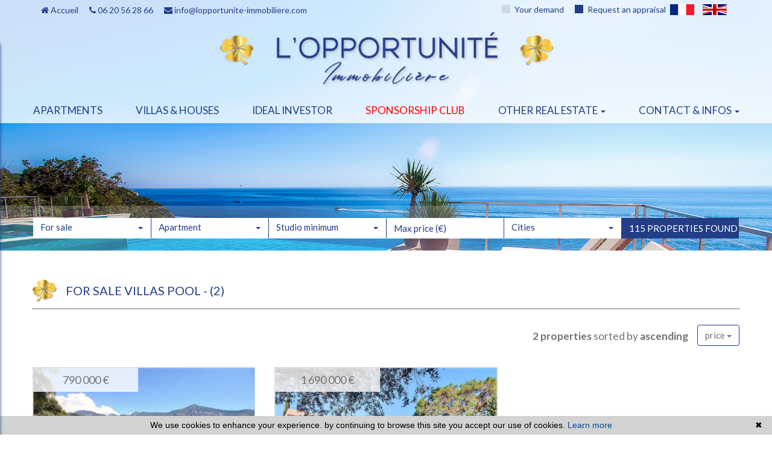

--- FILE ---
content_type: text/html; charset=UTF-8
request_url: https://www.lopportunite-immobiliere.com/en/house-for+sale-pool.html
body_size: 10223
content:
<!DOCTYPE html>

<!--[if lte IE 7]> <html lang="en" class="ie7 no-js"> <![endif]-->
<!--[if (IE 8)&!(IEMobile)]> <html lang="en" class="ie8 no-js"> <![endif]-->
<!--[if (gt IE 8)&!(IEMobile)]> <html lang="en"> <![endif]-->
<!--[if (!IE)&!(IEMobile)]><!--> <html lang="en"> <!--<![endif]-->

<head>
		
	<meta charset="utf-8" />
	<meta name="language" content="en" />
	<title></title>
	<meta name="description" content="" /> 
	<meta name="keywords" content="" />        	
	<meta property="og:title" content="" />
	<meta property="og:type" content="website" />
	<meta property="og:image" content="https://www.lopportunite-immobiliere.com/images/header-agency.png" />
		<meta property="og:description" content="" />
	<meta property="og:url" content="" />
	<meta property="fb:app_id"          content="734002146776627" /> 
	<meta name="robots" content="index,follow" />
	<meta content="IE=edge, chrome=1" http-equiv="X-UA-Compatible" />
	<meta name="viewport" content="width=device-width, initial-scale=1" />    
	<meta name="google" content="notranslate" />
	<meta name="google-site-verification" content="gtRqqCEe5-VbkyyNqKp-UdvbIBAM_Sz-MpFI62S6k5E, _2xLYCl0IvkqboPZoLjmcLrTx7yercief2c-CTXQ7r4" />


	
	<!-- Ruby Slider -->
	<link rel="stylesheet" href="/lib/rubyslider/rubyslider.css">

	<link rel="stylesheet" href="/lib/bxslider/jquery.bxslider.css"/>
	<link rel="stylesheet" href="/lib/slick-carousel/slick.css"/>
	<link rel="stylesheet" href="/lib/slick-carousel/slick-theme.css"/>
	<link rel="stylesheet" href="/css/style.css" />
    <link rel="stylesheet" href="/css/static.css" />
	<link rel="stylesheet" href="/css/screen.css" />
	<link rel="stylesheet" href="/fonts/tw-icon-font/tw-icon-font.css" />
	<link href='https://fonts.googleapis.com/css?family=Raleway|Lato:100,300,400,700|Montserrat' rel='stylesheet' type='text/css'>

	<link rel="shortcut icon" href="https://medias.twimmopro.com/sitemanager/5fec77994ce387fb25008350" type="image/x-icon">
	<link rel="icon" href="https://medias.twimmopro.com/sitemanager/5fec77994ce387fb25008350" type="image/x-icon">

	    <!--[if lt IE 9]>
      <script src="https://oss.maxcdn.com/html5shiv/3.7.2/html5shiv.min.js"></script>
      <script src="https://oss.maxcdn.com/respond/1.4.2/respond.min.js"></script>
    <![endif]-->

	    
    <link href="/default/lib/twcarte/css/Twcarte-v1.css" rel="stylesheet"> 
    
            
                <link rel="stylesheet" href="/default/lib/twcarte/css/leaflet.css" />
        
            
	
		<!--[if lt IE 9]>
		<script src="https://ie7-js.googlecode.com/svn/version/2.1(beta4)/IE9.js"></script> 
	<![endif]-->

	
	 
        
        <script src="/default/lib/twcarte/js/leaflet.js"></script>
        
		
</head>  

<body role="document" class="listing">

		<div id="fb-root"></div>
		
		
	



<header class="header" role="banner">
        <nav class="header-top navbar navbar-fixed-top">
        <div class="container header-top-nav">

                        <div id="responsive-header">
                <a title="Agence L&#039;opportunite immobiliere - Immobilier Le cannet" href="/en/">
                                    </a>
            </div>

            <div class="header-top-navbar-toggle">
                <button class="navbar-toggle" aria-expanded="true" data-target=".header-top-navbar-collapse" data-toggle="collapse" type="button">
                    <span class="sr-only">Toggle navigation</span>
                    <i class="fa fa-bars"></i>
                </button>
            </div>

            <div class="header-top-navbar-collapse navbar-collapse collapse">

                <div class="col-md-6 col-sm-12 text-right">

                    <div class="langues_navlinks">                        <ul class="header-langues nav navbar-nav navbar-right">
                            <li>
                                <a title="Agence L&#039;opportunite immobiliere - Immobilier Le cannet" href="/">
                                    <span class="flag-icon flag-icon-fr">
                                        <span class="sr-only">Français</span>
                                    </span>
                                </a>
                            </li>
                            <li class="active">
                                <a href="/en/">
                                    <span class="flag-icon flag-icon-gb">
                                        <span class="sr-only">English</span>
                                    </span>
                                </a>
                            </li>
                        </ul>
                    </div>

                    <div class="header-tel-mail">
                        <a class="square-icon anim" href="/en/alerte+email.html">
                            Your demand
                        </a>
                        <a class="square-icon" href="/en/valuation+appraisal+property+le+cannet.html">
                            Request an appraisal
                        </a>
                    </div>
                </div>

                <div class="col-md-6 col-sm-12 header-tel-mail">
                    <a href="/en/" title="Accueil Agence L&#039;opportunite immobiliere Le cannet"><i class="fa fa-home"></i> Accueil</a>
                    <a href="tel:06 20 56 28 66" title="Téléphone Agence L&#039;opportunite immobiliere Le cannet"><i class="fa fa-phone"></i> 06 20 56 28 66</a>
                    <a href="mailto:info@lopportunite-immobiliere.com" title="Contact Agence L&#039;opportunite immobiliere Le cannet"><i class="fa fa-envelope"></i> info@lopportunite-immobiliere.com</a>
                </div>
                <div class="clearfix"></div>
            </div>
            <div class="clearfix"></div>
        </div>
    </nav>
    <div class="header-bottom">
        <div class="header-bottom-brand">

            <div class="container">
                <div class="header-bottom-row">
                    <div class="col-md-6 col-sm-6 header-bottom-col-middle">
                        <a title="Agence L&#039;opportunite immobiliere - Immobilier Le cannet" href="/en/">
                            <img class="img-responsive" title="Agence L&#039;opportunite immobiliere - Immobilier Le cannet" src="/images/header-agency.png" alt="Annonces Immobilières à Le cannet">
                        </a>
                    </div>
                </div>
            </div>

        </div>
                
<div class="nav-main">
    <ul class="nav nav-justified">
                    <li class="dropdown">
                <a class="dropdown-toggle  " href="/en/for+sale-apartment.html"   role="button" aria-haspopup="true"> Apartments </a>
                            </li>
                    <li class="dropdown">
                <a class="dropdown-toggle  " href="/en/for+sale-house.html"   role="button" aria-haspopup="true"> Villas &amp; houses </a>
                            </li>
                    <li class="dropdown">
                <a class="dropdown-toggle  " href="/en/investment-real-estate-le+cannet.html"   role="button" aria-haspopup="true"> Ideal investor </a>
                            </li>
                    <li class="dropdown">
                <a class="dropdown-toggle  text-red" href="/en/real+estate+information+cannes/recommandez+vos+proches+et+soyez+r%c3%a9compens%c3%a9+!-33.html"   role="button" aria-haspopup="true"> Sponsorship club </a>
                            </li>
                    <li class="dropdown">
                <a class="dropdown-toggle  " href="#"  data-toggle="dropdown" aria-expanded="false" role="button" aria-haspopup="true"> Other real estate <span class="caret"></span></a>
                                    <ul class="dropdown-menu nav-sub-group" role="menu">
                                                    <li><a class="link-inverse" href="/en/for+sale-parking,garage.html"  role="menuitem">Garages / parkings</a></li>
                                                    <li><a class="link-inverse" href="/en/immo-pro.html"  role="menuitem">Shops</a></li>
                                                    <li><a class="link-inverse" href="/en/all-rentals.html"  role="menuitem">Rentals</a></li>
                                                    <li><a class="link-inverse" href="/en/for+sale-terrain.html"  role="menuitem">Lands</a></li>
                                            </ul>
                            </li>
                    <li class="dropdown">
                <a class="dropdown-toggle  " href="#"  data-toggle="dropdown" aria-expanded="false" role="button" aria-haspopup="true"> Contact &amp; infos <span class="caret"></span></a>
                                    <ul class="dropdown-menu nav-sub-group" role="menu">
                                                    <li><a class="link-inverse" href="/en/real-estate-le+cannet.html"  role="menuitem">Contact</a></li>
                                                    <li><a class="link-inverse" href="https://lopportuniteimmobiliere-822.bytwimmo.com" target="_blank" role="menuitem">Customer area</a></li>
                                                    <li><a class="link-inverse" href="/en/team.html"  role="menuitem">Our team</a></li>
                                                    <li><a class="link-inverse" href="/en/recruitment.html"  role="menuitem">Recruitment</a></li>
                                                    <li><a class="link-inverse" href="/en/real+estate+information+cannes/articles.html"  role="menuitem">Blog</a></li>
                                            </ul>
                            </li>
        





                                                                                                                                                                                                                                        


                                                                                                                                                                                

                                                                                                                
                                        
                                        
                                
                                                
                                        
        

        

        
        

        
        
        

        






        


                                                                
                                
                                                        
        
        
            </ul>
</div>
                                    </div>
                                

<div id="slideshow-main" role="listbox">
            <img class="item item1 active" src="https://medias.twimmopro.com/sitemanager/5fec78234ce387fb25008353" alt="Nouvelle Photo">
            <img class="item item2" src="https://medias.twimmopro.com/sitemanager/5fec7a034ce387fb25008357" alt="Nouvelle Photo">
            <img class="item item3" src="https://medias.twimmopro.com/sitemanager/5fec7a7a4ce387110800834e" alt="Nouvelle Photo">
    </div>
        <div class="search" data-dynamic data-dynamic-from-bottom data-dynamic-show-delay="500" style="opacity:0;">
    <div class="white-frame">
        <div class="container">
            
                
                                
                                                             
                                                                                                                                                                                        
                    

                                                            
                                                                                                                                                                                        
                    

                                                             
                                                                                                                                            
                    

                

            <form id="moteur" class="form-inline" data-typescategories="{&quot;vente&quot;:[{&quot;type&quot;:&quot;vente&quot;,&quot;categorie&quot;:&quot;appartement&quot;,&quot;count&quot;:118,&quot;label&quot;:&quot;vente&quot;},{&quot;type&quot;:&quot;vente&quot;,&quot;categorie&quot;:&quot;maison&quot;,&quot;count&quot;:2,&quot;label&quot;:&quot;vente&quot;}],&quot;professionnelfondcommercevente&quot;:[{&quot;type&quot;:&quot;professionnel&quot;,&quot;categorie&quot;:&quot;fondcommercevente&quot;,&quot;count&quot;:2,&quot;label&quot;:&quot;ventefondsdecommerces&quot;}]}" data-categorietranslate="{&quot;#appartement&quot;:&quot;apartment&quot;,&quot;#fondcommercevente&quot;:&quot;leasehold sale&quot;,&quot;#maison&quot;:&quot;house&quot;}" data-noselection="No selection" name="moteur" method="post" action="/en/immobilier/" role="search">
                <select id="moteur_type" class="selectpicker show-tick show-menu-arrow jsmoteur" name="moteur[type]" data-groupby="1">
                                    <option value="vente" data-categorie="">For sale</option>
                                    <option value="professionnel" data-categorie="fondcommercevente">Commercial property</option>
                
               </select>

                                
                <select id="moteur_categorie"  class="selectpicker show-tick show-menu-arrow jsmoteur" name="moteur[categorie]" data-groupby="1">

                                    <option value="appartement">Apartment</option>
                                    <option value="maison">House</option>
                
                </select>


                <select id="moteur_pieces" name="moteur[pieces]" class="form-control selectpicker show-tick show-menu-arrow jsmoteur">
                                                                                                <option value="1p">Studio minimum</option>
                                                                                                                                                        <option value="2p">1 bedroom minimum</option>
                                                                                                                                                                                    <option value="3p">2 bedroom minimum</option>
                                                                                                                                                                                    <option value="4p">3 bedroom minimum</option>
                                                                                        </select>

                <select  id="moteur_chambres" name="moteur[chambres]" class="form-control selectpicker show-tick show-menu-arrow jsmoteur">
                                                                    <option value="1p">1 bedroom minimum</option>
                                                                    <option value="2p">2 bedroom minimum</option>
                                                                    <option value="3p">3 bedroom minimum</option>
                                                                    <option value="4p">4 bedroom minimum</option>
                                    </select>

                <select disabled id="moteur_nonchambre" class="form-control selectpicker show-tick show-menu-arrow jsmoteur">
                    <option value="">No selection</option>
                </select>


                <div class="form-group budget-max">
                    <label class="sr-only" for="moteur_prix">Prix</label>
                    <input id="moteur_prix" class="jsmoteur form-control" type="text" name="moteur[prix]" placeholder="Max price (€)">
                </div>

                                
                <select id="moteur_ville" class="selectpicker show-tick show-menu-arrow jsmoteur" multiple name="moteur[ville][]" title="Cities" data-selected-text-format="count>1">

                                        <option value="Agay">Agay</option>
                                        <option value="Cannes">Cannes</option>
                                        <option value="Saint-Raphaël">Saint-Raphaël</option>
                                        <option value="Mandelieu-la-Napoule">Mandelieu-la-Napoule</option>
                                        <option value="Antibes">Antibes</option>
                                        <option value="Cannes-la-Bocca">Cannes-la-Bocca</option>
                                        <option value="Le Cannet">Le Cannet</option>
                                        <option value="Juan-les-Pins">Juan-les-Pins</option>
                                        <option value="Vallauris">Vallauris</option>
                                        <option value="Sainte-Agnès">Sainte-Agnès</option>
                                        <option value="Beausoleil">Beausoleil</option>
                                        <option value="Mougins">Mougins</option>
                                        <option value="Saint-Laurent-du-Var">Saint-Laurent-du-Var</option>
                    
                </select>



                <div class="form-group">
                    <button id="moteur_compteur" class="btn btn-default form-control search-submit"  type="submit" name="button" data-bientrouvesing="property found" data-bientrouveplur="properties found" >Property found</button>
                </div>

            </form>
        </div>
    </div>
</div>

</header>

<div id="header-mobile">
    <div class="container-fluid">
        <div class="row header-mobile-top">
            <div class="col-xs-2 text-left header-mobile-left">
                <a href="#" id="nav-toggle-menu" class="mobile-menu-bars">
                    <span></span>
                    <span></span>
                    <span></span>
                    <strong>menu</strong>
                </a>
            </div>
            <div class="col-xs-10 text-right header-mobile-right">
                <a title="Agence L&#039;opportunite immobiliere - Immobilier Le cannet" href="/en/">
                    <img src="/images/header-logo-mobile.png" alt="" />
                </a>
            </div>
        </div>
        <div class="row header-mobile-bottom clearfix">
            <div class="col-xs-6 text-left header-mobile-telmail">
                <a href="mailto:info@lopportunite-immobiliere.com" title="Agence L&#039;opportunite immobiliere - Immobilier Le cannet"><i class="fa fa-envelope"></i></a>
                <a href="tel:0620562866" title="Agence L&#039;opportunite immobiliere - Immobilier Le cannet"><i class="fa fa-phone"></i></a>
            </div>
            <div class="col-xs-6 text-right header-mobile-langs">
                <a href="/" title="Agence L&#039;opportunite immobiliere - Immobilier Le cannet"><span class="flag-icon flag-icon-fr"></span></a>
                <a href="/en/" title="Agence L&#039;opportunite immobiliere - Immobilier Le cannet"><span class="flag-icon flag-icon-gb"></span></a>
            </div>
        </div>
    </div>
</div>
<div id="nav-mobile">
    <ul>
        <li class="active"><a title="Biens Immobilier à Le cannet" href="/en/">Home</a></li>
                                    <li><a href="/en/for+sale-apartment.html">apartments</a></li>
                                                <li><a href="/en/for+sale-house.html">villas &amp; houses</a></li>
                                                <li><a href="/en/investment-real-estate-le+cannet.html">Ideal investor</a></li>
                                                <li><a href="/en/real+estate+information+cannes/recommandez+vos+proches+et+soyez+r%c3%a9compens%c3%a9+!-33.html">Sponsorship Club</a></li>
                                                <li class="has-subnav">
                <a href="#" class="subnav-toggle">Other real estate</a>
                <ul class="subnav">
                    <li><a href="#" class="subnav-back"><i class="fa fa-angle-left"></i> back</a></li>
                                            <li><a href="/en/for+sale-parking,garage.html">Garages / parkings</a></li>
                                            <li><a href="/en/immo-pro.html">Shops</a></li>
                                            <li><a href="/en/all-rentals.html">Rentals</a></li>
                                            <li><a href="/en/for+sale-terrain.html">Lands</a></li>
                                    </ul>
                </li>
                                                <li class="has-subnav">
                <a href="#" class="subnav-toggle">contact &amp; infos</a>
                <ul class="subnav">
                    <li><a href="#" class="subnav-back"><i class="fa fa-angle-left"></i> back</a></li>
                                            <li><a href="/en/real-estate-le+cannet.html">Contact</a></li>
                                            <li><a href="https://lopportuniteimmobiliere-822.bytwimmo.com">Customer area</a></li>
                                            <li><a href="/en/team.html">Our team</a></li>
                                            <li><a href="/en/recruitment.html">Recruitment</a></li>
                                            <li><a href="/en/real+estate+information+cannes/articles.html">Blog</a></li>
                                    </ul>
                </li>
                            <li><a href="/en/alerte+email.html">Your demand</a></li>
        <li><a title="Estimations Immobilières à Le cannet" href="/en/valuation+appraisal+property+le+cannet.html">Request an appraisal</a></li>
    </ul>

    <form id="searchbar-mobile" role="search" action="/en/annonces-reference.html" method="get">
        <div class="form-group">
            <div class="input-group">
                <input type="text" name="reference" class="form-control" value="" placeholder="Reference">
                <span class="input-group-btn">
                    <button class="btn btn-default" type="submit">OK</button>
                </span>
            </div>
        </div>
    </form>
</div>
    <div class="text-right">
        <a href="#" class="btn btn-search-engine-module">Search +</a>
    </div>
<div id="form-engine-mobile"></div>	
	
	<div id="content" role="main">
		
		    
    
    <div class="container">
                    

        
            
             
                        
        
                                                                                                                                                                                                                                                                                                                                                                                                                                                                                                                                                                                                                                                                                                                                                                                                                        
            
            
                <div class="liste-titre-groupe">
                    <img src='/images/title.png' />

                                            <h1 class="liste-titre" >
                                                                                                For sale
                                                                            villas
                                                                        pool
                                                                                        
                             - </h1>
                    
                    

                    <h2 class="liste-titre">
                                                                                                                                                                                        (2)
                                                            
                                            </h2>
                </div>
            
                            
<nav class="nav navbar pagination-sorting">
        
                  
    <div class="sorting dropdown">

                        
                                        
        <p class="sorting-legend navbar-text">
            <b>2 properties</b> sorted by <b>ascending</b>  
        </p>
        <div class="sorting-toggle">
            <button type="button" class="btn  dropdown-toggle" data-toggle="dropdown" aria-expanded="false">
                price <span class="caret"></span>
            </button>
            
            <ul class="dropdown-menu" role="menu">
                <li class="active">
                    <a href="/en/house-for+sale-pool.html?t=d-prix" class="tri-prix">
                        price
                                                    <span class="fa fa-sort-numeric-asc"></span>
                                            </a>
                </li>
                <li>
                    <a href="/en/house-for+sale-pool.html?t=d-surface" class="tri-surface">
                        surface
                                            </a>
                </li>
                <li>
                    <a href="/en/house-for+sale-pool.html?t=d-ville" class="tri-ville">
                        cities
                                            </a>
                </li>
                <li>
                    <a href="/en/house-for+sale-pool.html?t=d-date" class="tri-date">
                        date
                                            </a>
                </li>
            </ul>
        </div>
        
    </div>
</nav>
        
                <div class="row">
                            <div class="col-xl-4 col-lg-4 col-md-4 col-sm-12">
                    
    
	



                
        

<article class="listing-thumbnail" data-rayon="1400" data-centrerville="1" data-latgps="43.79975" data-longgps="7.46132" data-lien="/en/house-for-sale-4-bedroom-sainte-agnes-1-822v52m.html" data-photo="https://medias.twimmopro.com/visueloffre/1-822/1-822/822v52m/68dffcd114372-photo-vignette.jpg" data-prix="790 000 €" data-title="5 rooms 211&nbsp;m&sup2;" data-details="Sainte-Agnès<br/>"  data-track-content data-content-piece="" data-content-name="1-822V52M" data-googleref="1-822V52M">
	<a href="/en/house-for-sale-4-bedroom-sainte-agnes-1-822v52m.html" title="">

		<figure>
            				<img class="img-responsive" src="https://medias.twimmopro.com/visueloffre/1-822/1-822/822v52m/68dffcd114372-photo-moyenne.webp" alt="Photo " />
            
			<ul class="offer-thumbnail-icons-box">

				                                                                			</ul>

			<div class="price">
                                    790 000 &euro;                 			</div>

            
                        
                         
		</figure>

		<div class="listing-thumbnail-content desktop">
			<h2 class="title">
				Sainte-agnès
				<span> - </span> <br/>
				House

				                    4 bedroom
				                - 211&nbsp;m&sup2;			</h2>
			<div class="desc">
				<h3>
                    For sale
                     House                     Sainte-agnès
                      					- 822V52M
				</h3>
                				<p class="liste-item-desc">Exclusive 5-room house with pool and sea view i invite you to come and discover this pretty provençal villa with swimming pool and panoramic view to the...</p>
                			</div>
		</div>

		<div class="listing-thumbnail-content mobile">
			<h2 class="title">
				Sainte-agnès 
			</h2>
            <h2 class="title">
                For sale
                house
                                    4 bedroom
                                - 211&nbsp;m&sup2;            </h2>
			<div class="desc">
                				    <p class="liste-item-desc">Exclusive 5-room house with pool and sea view i invite you to come and...</p>
                			</div>
		</div>
	</a>

</article>                </div>
                            <div class="col-xl-4 col-lg-4 col-md-4 col-sm-12">
                    
    
	



                
        

<article class="listing-thumbnail" data-rayon="1400" data-centrerville="1" data-latgps="43.60009" data-longgps="6.99622" data-lien="/en/house-for-sale-3-bedroom-mougins-1-822v53m.html" data-photo="https://medias.twimmopro.com/visueloffre/1-822/1-822/822v53m/68dffff6ee7ed-photo-vignette.jpg" data-prix="1 690 000 €" data-title="4 rooms 163&nbsp;m&sup2;" data-details="Mougins<br/>"  data-track-content data-content-piece="" data-content-name="1-822V53M" data-googleref="1-822V53M">
	<a href="/en/house-for-sale-3-bedroom-mougins-1-822v53m.html" title="">

		<figure>
            				<img class="img-responsive" src="https://medias.twimmopro.com/visueloffre/1-822/1-822/822v53m/68dffff6ee7ed-photo-moyenne.webp" alt="Photo " />
            
			<ul class="offer-thumbnail-icons-box">

									<li class="coeur"><i class="fa fa-heart"></i> Selec</li>
                                                                                			</ul>

			<div class="price">
                                    1 690 000 &euro;                 			</div>

            
                        
                         
		</figure>

		<div class="listing-thumbnail-content desktop">
			<h2 class="title">
				Mougins
				<span> - </span> <br/>
				House

				                    3 bedroom
				                - 163&nbsp;m&sup2;			</h2>
			<div class="desc">
				<h3>
                    For sale
                     Villa contemporaine                     Mougins
                      					- 822V53M
				</h3>
                				<p class="liste-item-desc">Charming contemporary single-storey villa of 163 m², detached, nestled in the greenery of mougins, close to the village. bright and warm thanks to its...</p>
                			</div>
		</div>

		<div class="listing-thumbnail-content mobile">
			<h2 class="title">
				Mougins 
			</h2>
            <h2 class="title">
                For sale
                house
                                    3 bedroom
                                - 163&nbsp;m&sup2;            </h2>
			<div class="desc">
                				    <p class="liste-item-desc">Charming contemporary single-storey villa of 163 m², detached, nestled...</p>
                			</div>
		</div>
	</a>

</article>                </div>
                    </div>

                            
<nav class="nav navbar pagination-sorting">
        
                  
    <div class="sorting dropdown">

                        
                                        
        <p class="sorting-legend navbar-text">
            <b>2 properties</b> sorted by <b>ascending</b>  
        </p>
        <div class="sorting-toggle">
            <button type="button" class="btn  dropdown-toggle" data-toggle="dropdown" aria-expanded="false">
                price <span class="caret"></span>
            </button>
            
            <ul class="dropdown-menu" role="menu">
                <li class="active">
                    <a href="/en/house-for+sale-pool.html?t=d-prix" class="tri-prix">
                        price
                                                    <span class="fa fa-sort-numeric-asc"></span>
                                            </a>
                </li>
                <li>
                    <a href="/en/house-for+sale-pool.html?t=d-surface" class="tri-surface">
                        surface
                                            </a>
                </li>
                <li>
                    <a href="/en/house-for+sale-pool.html?t=d-ville" class="tri-ville">
                        cities
                                            </a>
                </li>
                <li>
                    <a href="/en/house-for+sale-pool.html?t=d-date" class="tri-date">
                        date
                                            </a>
                </li>
            </ul>
        </div>
        
    </div>
</nav>
        
    </div>

                 <section id="map-container">
            <div class="container">
                <div class="row">
                    <div class="col-md-12">
                        <div id="plan-ville" aria-labelledby="plan-ville-titre" class="panel panel-default">
                            <div class="panel-body">
                                <div class="panel panel-default">
                                    <div class="panel-heading">
                                        <h2><img src='../../../../../images/title.png'> APPROXIMATE LOCATION OF PROPERTIES*</h2>
                                    </div>
                                    <div class="twcarte">
    <div class="twcarte-map">
        <div class="twcarte-fullscreen">
            <div class="twcarte-fullscreen-button">
                <i class="glyphicon glyphicon-zoom-in fas fa-search-plus"></i>
            </div>
        </div>
        <div class="twcarte-map-google">
        </div>    
    </div>
    <div class="twcarte-legende">
        <div class="row" id="distancepoi">
            <div class="col-md-2 text-left"></div>
            <div class="col-md-9">
                <form class="twcarte-legende-distance">
                    <label class="radio-inline">
                        <input type="radio" name="distance" value="2" checked>2 km
                    </label>
                    <label class="radio-inline">
                      <input type="radio" name="distance" value="3">3 km
                    </label>
                    <label class="radio-inline">
                      <input type="radio" name="distance" value="4">4 km
                    </label>
                    <label class="radio-inline">
                      <input type="radio" name="distance" value="5">5 km
                    </label>
                    <label class="radio-inline">
                      <input type="radio" name="distance" value="10">10 km
                    </label>                                            
                </form>
            </div>
        </div>
        <div class="row twcarte-legende-poi" id="twcarte-legende-principaux">
        </div>
        
        <div class="row twcarte-legende-poi twcarte-legende-poi-plus plan-ville"  id="twcarte-legende-secondaires">            
        </div>
            </div>
    <div class="twcarte-exactposcontact">
    </div>
</div>
    
<script type="text/javascript">
    //CALLBACK FUNCTION ON LOAD TWIMMOCARTEJS
    var mapType = "LEAFLET";
    
    function initMapDetail(articleDatas){   
        
        var latgps = parseFloat((articleDatas.latgps).toString().replace(',', '.'));
        var longgps = parseFloat((articleDatas.longgps).toString().replace(',', '.'));
        
        var twcd = Twcarte
            .setContainer('#collapse1')
            .setMode('detail')
            .setLib(mapType)
            .setLang('en')
            .init(tabPoi)
            .setStyles(null)
            .setCentre(latgps, longgps, 14)
            .insertMap();
    
            
            if(!articleDatas.centreville){
                //If geolocation of the real estate, insert round
                twcd.insertSymbol(
                    {                        
                    },
                    {
                        lat: latgps,
                        lng: longgps
                    },            
                    articleDatas.rayon,
                    ""
                );
            }else{
                //else change label
                $('[data-tradgeolocville]').html($('[data-tradgeolocville]').data('tradgeolocville'));
            }
        twcd.end();                
    }   
    
    //CALLBACK FUNCTION ON LOAD GOOGLEMAP JS 
    function loadTwcarteDetail(){
        $.getScript( "/default/lib/twcarte/js/Twcarte-v1.js", function( data, textStatus, jqxhr ) {
            var articleDatas = $("[data-latgps]").data();
            initMapDetail(articleDatas);
        });
    }
    
    function initMapListe(){
            
            var twc = Twcarte
                .setContainer('#plan-ville')
                .setMode('listing')
                .setLang('en')
                .setLib(mapType)
                .setCluster('0')
                .init(tabPoi)
                .setStyles(null)
                .setCentre(43.571641290268225 , 6.978097160112883, 12)
                .insertMap();
                
                
                
            $('article[data-latgps]').each(function(){
                var datas = $(this).data();
                var latgps = parseFloat((datas.latgps.toString()).replace(',', '.'));
                var longgps = parseFloat((datas.longgps.toString()).replace(',', '.'));
                if(latgps && longgps){
                    twc.insertSymbol(
                        {
                            infoHover: datas.prix,
                            infoClick: {
                                photo: (typeof datas.photo === "undefined" ? '' : datas.photo),
                                title: datas.title,
                                details: datas.details,
                                prix: datas.prix,
                                lien: datas.lien
                            }
                        },
                        {
                            lat: Number(latgps),
                            lng: Number(longgps)
                        },
                        datas.rayon,
                        ""
                    );    
                }else{
                    console.info(datas.title + ' NO GPS');
                }   
            });
                        if (typeof allProperties !== 'undefined') {
                $.each(allProperties, function(index, property){
                    
                    var latgps = parseFloat(property.latgps);
                    var longgps = parseFloat(property.longgps);
                    twc.insertSymbol(
                        {
                            infoHover: property.prix,
                            infoClick: {
                                photo: property.photo,
                                title: property.title,
                                details: property.details,
                                prix: property.prix,
                                lien: property.lien
                            }
                        },
                        {
                            lat: Number(latgps),
                            lng: Number(longgps)
                        },
                        property.rayon,
                        ""
                    );
                });
            }
            twc.end();
        }
        function loadTwcarteListe(){
            $.getScript( "/default/lib/twcarte/js/Twcarte-v1.js", function( data, textStatus, jqxhr ) {
                initMapListe();
            });
        }
        
        function initMapContact(){
            
            var twco = Twcarte
                .setContainer('#plan-ville')
                .setMode('contact')
                .setLang('en')
                .init(tabPoi)
                .setLib(mapType)
                .setCluster('0')
                .setStyles(null)
                .setCentre(43.571641290268225 , 6.978097160112883, 12)
                .insertMap();
                
                    
                var agencyContent = '<p class="contactez-nous-google-map-title">L&#039;OPPORTUNITE IMMOBILIERE</p>'+
                    '<p class="contactez-nous-google-map-content">8 Avenue Marie France <br />06110 Le Cannet <br />phone 06 20 56 28 66</p>';
                twco.insertSymbol(
                    {
                        infoHover: agencyContent,
                        infoClick: agencyContent 
                    },
                    {
                        lat: Number(43.571641290268225),
                        lng: Number(6.978097160112883)
                    },
                    0,
                    ""
                );
                        
                        
                                                                                 
                                                        twco.autoZoom();
            twco.end();
        }
        
        
        function loadTwcarteContact(){
            $.getScript( "/default/lib/twcarte/js/Twcarte-v1.js", function( data, textStatus, jqxhr ) {
                initMapContact();
            });
        }
</script>

                                </div>
                            </div>
                        </div>
                    </div>
                </div>
            </div>
            <br />
        </section>
        
   <div class="about_actualite">      
                                                          
                        <section class="lastcontainer">
                <div class="container">
                    <div class="row">

						
							
                             
										
						
                            								                                								
								                            								                                								
								                            								                                								
								                            								                                								
								                            								                                								
								                            								                                								
								                            								                                								
																	
																	                            								                                								
								                            								                                								
								                            								                                								
								                            								                                								
								                            								                                								
								                            								                                								
								                             

                                                <div class="lastcontainer-col  col-xs-12 col-md-4">
                            <h2 class="lastcontainer-col-titre biens-par-prestations-titre">Appartement in Le Cannet</h2>
                            <ul class="lastcontainer-col-list">
								<li><a class="lastcontainer-link" title="Apartment for sale Le Cannet" href="/en/for+sale-apartment-in-le+cannet.html"><span>Apartment for sale Le Cannet</span></a></li>
								<!-- <li><a class="lastcontainer-link" title="For sale Studio Le Cannet" href="/en/for+sale-studio-le+cannet.html"><span>For sale Studio Le Cannet</span></a></li> -->
								<li><a class="lastcontainer-link" title="For sale apartement 1 bedroom" href="/en/1-bedroom-apartment-for+sale-le+cannet.html"><span>For sale apartement 1 bedroom Le Cannet</span></a></li>
								<li><a class="lastcontainer-link" title="For sale apartement 2 bedroom" href="/en/2-bedroom-apartment-for+sale-le+cannet.html"><span>For sale apartement 2 bedroom  Le Cannet</span></a></li>
								<li><a class="lastcontainer-link" title="For sale apartement 3 bedroom" href="/en/3-bedroom-apartment-for+sale-le+cannet.html"><span>For sale apartement 3 bedroom Le Cannet</span></a></li>
								<li><a class="lastcontainer-link" title="For sale apartement 3 bedroom" href="/en/4-bedroom-apartment-for+sale-le+cannet.html"><span>For sale apartement 4 bedroom Le Cannet</span></a></li>	
							</ul>
                        </div>
                                                <div class="lastcontainer-col  col-xs-12 col-md-4">
                            <h2 class="lastcontainer-col-titre biens-par-prestations-titre">House in Le Cannet</h2>
                            <ul class="lastcontainer-col-list">
								<li><a class="lastcontainer-link" title="Villas for sale Le Cannet" href="/en/for+sale-house-in-le+cannet.html"><span>House for sale Le Cannet</span></a></li>
								<li><a class="lastcontainer-link" title="For sale house 2 bedroom" href="/en/2-bedroom-house-for+sale-le+cannet.html"><span>For sale house 2 bedroom Le Cannet</span></a></li>
								<li><a class="lastcontainer-link" title="For sale house 3 bedroom" href="/en/3-bedroom-house-for+sale-le+cannet.html"><span>For sale house 3 bedroom  Le Cannet</span></a></li>
								<li><a class="lastcontainer-link" title="For sale house 4 bedroom" href="/en/4-bedroom-house-for+sale-le+cannet.html"><span>For sale house 4 bedroom Le Cannet</span></a></li>
								<li><a class="lastcontainer-link" title="For sale house 5 bedroom" href="/en/5-bedroom-house-for+sale-le+cannet.html"><span>For sale house 5 bedroom Le Cannet</span></a></li>									
								
							</ul>
                        </div>
                                                <div class="lastcontainer-col  col-xs-12 col-md-4">
                            <h2 class="lastcontainer-col-titre biens-par-prestations-titre">Our sectors Le Cannet</h2>
                            
							
														 

							<ul class="lastcontainer-col-list">
																							<li><a class="lastcontainer-link" title="Real estate Le Cannet mairie" href="/en/real-estate-le+cannet-mairie.html">Real estate Le Cannet Mairie</a></li>
																															<li><a class="lastcontainer-link" title="Real estate Le Cannet campon" href="/en/real-estate-le+cannet-campon.html">Real estate Le Cannet Campon</a></li>
																															<li><a class="lastcontainer-link" title="Real estate Le Cannet dolce farniente" href="/en/real-estate-le+cannet-dolce+farniente.html">Real estate Le Cannet Dolce farniente</a></li>
															 
							<li><a class="lastcontainer-link" href="/en/immobilier-tous+secteurs.html"><span>All our  3 areas</span></a></li>
                            </ul>
                        </div>
                    </div>
                </div>
            </section>            
       
                </div>

	</div>
		
  
	<footer class="footer" role="contentinfo">

    <section class="footer-ref">
        <form class="footer-ref-form" role="search" action="/en/annonces-reference.html" method="get">
            <input class="footer-ref-form-input" type="text" name="reference" value="" placeholder="Reference ad">
            <button class="footer-ref-form-btn" type="submit">OK</button>
        </form>
    </section>

    <div class="container">
        <div class="row footer-row">

            <div class="col-md-2 col-sm-2">
                <img class="footer-logo-agence" src="/images/footer-logo.png" alt="L&#039;OPPORTUNITE IMMOBILIERE">

                                    <div class="text-center footer-share">
                        <a href="https://www.facebook.com/share.php?u=https://www.lopportunite-immobiliere.com/&title=L&#039;OPPORTUNITE IMMOBILIERE" target="_blank"><img src="/images/share/footer-fb.png" alt="Facebook"></a>
                        <a href="https://twitter.com/intent/tweet?url=https://www.lopportunite-immobiliere.com/&original_referer=https://www.lopportunite-immobiliere.com/" target="_blank"><img src="/images/share/footer-tw.png" alt="Twitter"></a>
                        <a href="#!" class="btn-favoris"><img src="/images/share/footer-fav.png" alt="Favoris"></a>
                    </div>
                            </div>

            <div class="col-md-8 col-sm-8 text-center">
                <div class="info_adresse">
                    <p class="footer-legal">                        <a class="footer-link" href="/en/mentions+legales.html" title="Legal notice">Detail &amp; price schedule on this site &amp; legal notice</a>
                    </p>
                                        <ul class="footer-nav">
                        <li class="footer-nav-item"><a class="footer-link" href="/en/">Home</a></li>
                        <li class="footer-nav-item"><a class="footer-link" href="/en/site+map.html">Site map</a></li>
                        <li class="footer-nav-item"><a class="footer-link" href="/en/partenaires.html">Partners</a></li>
                        <li class="footer-nav-item"><a class="footer-link" title="Agence Immobilière Cannes" href="/en/real-estate-le+cannet.html">Our real estate agency Le Cannet</a></li>
                    </ul>
                                        <address class="footer-coordonnees-agence">
                        <span>L'Opportunité Immobilière - </span>
                        <span>Phone 06 20 56 28 66 - </span>
                        <span><a class="footer-link" href="mailto:info%40lopportunite-immobiliere.com" title="Envoyer un e-mail à l'agence L&#039;OPPORTUNITE IMMOBILIERE">info@lopportunite-immobiliere.com</a></span><br />
                        <span>
                           8 Avenue Marie France - 06110 Le Cannet
                        </span>
                    </address>
                </div>
                                <p class="footer-twimmopro">
                    <a class="footer-link" href="https://www.twimmo.com/logiciel-de-transaction-immobiliere-full-web.html" title="Logiciel immobilier de transaction" target="_blank">Logiciel immobilier de transaction, </a>
                    <a class="footer-link" href="https://www.twimmo.com/creation-design-site-internet-immobilier.html" title="Réalisation de sites internet" target="_blank"> réalisation site internet, </a>
                    <a class="footer-link" href="https://www.twimmo.com/referencement-naturel-immobilier-adwords-seo.html" title="Référencement naturel immobilier seo" target="_blank">référencement naturel immobilier seo </a>
                    <a class="footer-link" href="https://www.twimmo.com" title="par Twimmo" target="_blank">par Twimmo.</a>
                                    </p>
            </div>

            <div class="col-md-2 col-sm-2 text-center">
                <div class="footer-site-responsive">
                    <a class="footer-link" href="/en/site+responsive.html">
                        <span class="icon-responsive" aria-hidden="true">
                            <i class="fa fa-desktop"></i>
                            <i class="fa fa-tablet"></i>
                            <i class="fa fa-mobile"></i>
                        </span>
                        <p class="footer-site-responsive-legend">responsive design technology</p>
                        <ul class="footer-site-responsive-displays">
                            <li class="footer-site-responsive-display">Mac & PC</li>
                            <li class="footer-site-responsive-display">Tablet</li>
                            <li>Smartphone</li>
                        </ul>
                    </a>
                </div>
            </div>

        </div>
    </div>

</footer>
<script>function cookie_expiry_callback(){return 31536000;}</script>
<script type="text/javascript" id="cookiebanner" src="/js/cookiebanner.min.js" data-expires="cookie_expiry_callback" data-message="We use cookies to enhance your experience. by continuing to browse this site you accept our use of cookies." data-linkmsg="Learn more" data-moreinfo="https://www.cnil.fr/vos-droits/vos-traces/les-cookies/" data-link="#ffbf00" data-bg="#2C3C67"></script>

        

		<a href="#" class="btn-sm back-to-top" role="button">
		<i class="fa fa-chevron-up"><span class="sr-only">Remonter</span></i>
	</a>

	
	    <script src="/lib/jquery/dist/jquery.min.js"></script>

		<script src="/lib/bootstrap-sass-official/assets/javascripts/bootstrap.js"></script>

		<script src="/lib/jquery-cycle2/build/jquery.cycle2.min.js"></script>  
		<script src="/lib/jquery-cycle2/build/plugin/jquery.cycle2.center.min.js"></script> 
		<script src="/lib/jquery-cycle2/build/plugin/jquery.cycle2.swipe.min.js"></script> 
		
		<script src="/lib/bxslider/jquery.bxslider.min.js"></script>  
		<script src="/lib/bxslider/bxslider_conf.js"></script>

		<script type="text/javascript" src="/lib/slick-carousel/slick.min.js"></script>

		<script src="/lib/bootstrap-select/dist/js/bootstrap-select.min.js"></script>
	<script src="/lib/bootstrap-select/dist/js/i18n/defaults-fr_FR.min.js"></script> 

	
	<!-- Opal-Dynamic -->
	<link rel="stylesheet" href="/lib/opal-dynamic/dist/css/opal-dynamic.css" />
	<script type="text/javascript" src="/lib/opal-dynamic/dist/js/opal-dynamic.js"></script>

    	<script src="/js/custom.js"></script>
        <script src="/js/common.js"></script>
        <script src="/js/jquery.cookie.js"></script>
        <script src="https://www.google.com/recaptcha/enterprise.js?render=6LcbGBQsAAAAAIg7TQ0l0i-P3T66CgvNulfdKKoE"></script>

        <script src="/default/lib/twimmo/twplugins-0.0.1.js"></script>


    <!-- Ruby Slider -->
    <script src="/lib/rubyslider/rubyslider.js"></script>
    <script src="/lib/rubyslider/rubyanimate.js"></script>

    <script type="text/javascript">
	    $(document).on("scroll",function(){
	        if($(document).scrollTop()>100){
	        	$(".header-bottom-brand").addClass("smallmenu");
	        	$(".header-bottom-links").fadeOut();
	            $("#header-bottom-logo-agence img").addClass("smallmenu");
	            $(".header-top").addClass("smallmenu");
	            $(".nav-main").addClass("smallmenu");
	            $(".nav-main").addClass("fixedtop");

	        } else{
	        	$(".header-bottom-brand").removeClass("smallmenu");
	        	$(".header-bottom-links").fadeIn();
	            $("#header-bottom-logo-agence img").removeClass("smallmenu");
	            $(".header-top").removeClass("smallmenu");
	            $(".nav-main").removeClass("smallmenu");
	            $(".nav-main").removeClass("fixedtop");
	        }
	    });
    </script>

	 
  
            
    <script type="text/javascript">        
        if(loadTwcarteListe && typeof loadTwcarteListe === 'function'){loadTwcarteListe();}
    </script>
     

    <script language="javascript">

        $(document).ready(function (){

            // ==================================================
            // PAGE LISTING
            // ==================================================

            // TOOLTIPS DU DROPDOWN-MENU DE TRI
            $(".sorting-toggle .dropdown-menu > li.active > a").on("mouseover", function() {

                var tooltipText = "Cliquez pour afficher par ordre ";
                var icon = $(this).children(".fa");

                if( icon.hasClass("fa-sort-numeric-desc") ) {
                    tooltipText = tooltipText + "croissant";

                } else if( icon.hasClass("fa-sort-numeric-asc") ) {
                    tooltipText = tooltipText + "décroissant";
                }

                $(this).tooltip({
                    'placement' : "top",
                    'title' : tooltipText
                }).tooltip('show');

            });

        });

                                                                                                                                                                                                                                            
                                                                                                                                                                                                                                                                                                                                                                                                                                                                                                                                                                                                                        </script>
 

    <!-- Global site tag (gtag.js) - Google Analytics --><script async src='https://www.googletagmanager.com/gtag/js?id=G-6LB77WDNEH'></script><script>
                    window.dataLayer = window.dataLayer || [];
                    function gtag(){dataLayer.push(arguments);}
                    gtag('js', new Date());gtag('config', 'G-6LB77WDNEH');
var itemIds = $('[data-googleref]').each(function(index){

                            gtag('event', 'view_item_list', {'items': [{'item_id' : $(this).data('googleref')}]});                            
                        });

</script>

    

																																																
</body>
</html>


--- FILE ---
content_type: text/html; charset=utf-8
request_url: https://www.google.com/recaptcha/enterprise/anchor?ar=1&k=6LcbGBQsAAAAAIg7TQ0l0i-P3T66CgvNulfdKKoE&co=aHR0cHM6Ly93d3cubG9wcG9ydHVuaXRlLWltbW9iaWxpZXJlLmNvbTo0NDM.&hl=en&v=PoyoqOPhxBO7pBk68S4YbpHZ&size=invisible&anchor-ms=20000&execute-ms=30000&cb=9up0qfmumknw
body_size: 48770
content:
<!DOCTYPE HTML><html dir="ltr" lang="en"><head><meta http-equiv="Content-Type" content="text/html; charset=UTF-8">
<meta http-equiv="X-UA-Compatible" content="IE=edge">
<title>reCAPTCHA</title>
<style type="text/css">
/* cyrillic-ext */
@font-face {
  font-family: 'Roboto';
  font-style: normal;
  font-weight: 400;
  font-stretch: 100%;
  src: url(//fonts.gstatic.com/s/roboto/v48/KFO7CnqEu92Fr1ME7kSn66aGLdTylUAMa3GUBHMdazTgWw.woff2) format('woff2');
  unicode-range: U+0460-052F, U+1C80-1C8A, U+20B4, U+2DE0-2DFF, U+A640-A69F, U+FE2E-FE2F;
}
/* cyrillic */
@font-face {
  font-family: 'Roboto';
  font-style: normal;
  font-weight: 400;
  font-stretch: 100%;
  src: url(//fonts.gstatic.com/s/roboto/v48/KFO7CnqEu92Fr1ME7kSn66aGLdTylUAMa3iUBHMdazTgWw.woff2) format('woff2');
  unicode-range: U+0301, U+0400-045F, U+0490-0491, U+04B0-04B1, U+2116;
}
/* greek-ext */
@font-face {
  font-family: 'Roboto';
  font-style: normal;
  font-weight: 400;
  font-stretch: 100%;
  src: url(//fonts.gstatic.com/s/roboto/v48/KFO7CnqEu92Fr1ME7kSn66aGLdTylUAMa3CUBHMdazTgWw.woff2) format('woff2');
  unicode-range: U+1F00-1FFF;
}
/* greek */
@font-face {
  font-family: 'Roboto';
  font-style: normal;
  font-weight: 400;
  font-stretch: 100%;
  src: url(//fonts.gstatic.com/s/roboto/v48/KFO7CnqEu92Fr1ME7kSn66aGLdTylUAMa3-UBHMdazTgWw.woff2) format('woff2');
  unicode-range: U+0370-0377, U+037A-037F, U+0384-038A, U+038C, U+038E-03A1, U+03A3-03FF;
}
/* math */
@font-face {
  font-family: 'Roboto';
  font-style: normal;
  font-weight: 400;
  font-stretch: 100%;
  src: url(//fonts.gstatic.com/s/roboto/v48/KFO7CnqEu92Fr1ME7kSn66aGLdTylUAMawCUBHMdazTgWw.woff2) format('woff2');
  unicode-range: U+0302-0303, U+0305, U+0307-0308, U+0310, U+0312, U+0315, U+031A, U+0326-0327, U+032C, U+032F-0330, U+0332-0333, U+0338, U+033A, U+0346, U+034D, U+0391-03A1, U+03A3-03A9, U+03B1-03C9, U+03D1, U+03D5-03D6, U+03F0-03F1, U+03F4-03F5, U+2016-2017, U+2034-2038, U+203C, U+2040, U+2043, U+2047, U+2050, U+2057, U+205F, U+2070-2071, U+2074-208E, U+2090-209C, U+20D0-20DC, U+20E1, U+20E5-20EF, U+2100-2112, U+2114-2115, U+2117-2121, U+2123-214F, U+2190, U+2192, U+2194-21AE, U+21B0-21E5, U+21F1-21F2, U+21F4-2211, U+2213-2214, U+2216-22FF, U+2308-230B, U+2310, U+2319, U+231C-2321, U+2336-237A, U+237C, U+2395, U+239B-23B7, U+23D0, U+23DC-23E1, U+2474-2475, U+25AF, U+25B3, U+25B7, U+25BD, U+25C1, U+25CA, U+25CC, U+25FB, U+266D-266F, U+27C0-27FF, U+2900-2AFF, U+2B0E-2B11, U+2B30-2B4C, U+2BFE, U+3030, U+FF5B, U+FF5D, U+1D400-1D7FF, U+1EE00-1EEFF;
}
/* symbols */
@font-face {
  font-family: 'Roboto';
  font-style: normal;
  font-weight: 400;
  font-stretch: 100%;
  src: url(//fonts.gstatic.com/s/roboto/v48/KFO7CnqEu92Fr1ME7kSn66aGLdTylUAMaxKUBHMdazTgWw.woff2) format('woff2');
  unicode-range: U+0001-000C, U+000E-001F, U+007F-009F, U+20DD-20E0, U+20E2-20E4, U+2150-218F, U+2190, U+2192, U+2194-2199, U+21AF, U+21E6-21F0, U+21F3, U+2218-2219, U+2299, U+22C4-22C6, U+2300-243F, U+2440-244A, U+2460-24FF, U+25A0-27BF, U+2800-28FF, U+2921-2922, U+2981, U+29BF, U+29EB, U+2B00-2BFF, U+4DC0-4DFF, U+FFF9-FFFB, U+10140-1018E, U+10190-1019C, U+101A0, U+101D0-101FD, U+102E0-102FB, U+10E60-10E7E, U+1D2C0-1D2D3, U+1D2E0-1D37F, U+1F000-1F0FF, U+1F100-1F1AD, U+1F1E6-1F1FF, U+1F30D-1F30F, U+1F315, U+1F31C, U+1F31E, U+1F320-1F32C, U+1F336, U+1F378, U+1F37D, U+1F382, U+1F393-1F39F, U+1F3A7-1F3A8, U+1F3AC-1F3AF, U+1F3C2, U+1F3C4-1F3C6, U+1F3CA-1F3CE, U+1F3D4-1F3E0, U+1F3ED, U+1F3F1-1F3F3, U+1F3F5-1F3F7, U+1F408, U+1F415, U+1F41F, U+1F426, U+1F43F, U+1F441-1F442, U+1F444, U+1F446-1F449, U+1F44C-1F44E, U+1F453, U+1F46A, U+1F47D, U+1F4A3, U+1F4B0, U+1F4B3, U+1F4B9, U+1F4BB, U+1F4BF, U+1F4C8-1F4CB, U+1F4D6, U+1F4DA, U+1F4DF, U+1F4E3-1F4E6, U+1F4EA-1F4ED, U+1F4F7, U+1F4F9-1F4FB, U+1F4FD-1F4FE, U+1F503, U+1F507-1F50B, U+1F50D, U+1F512-1F513, U+1F53E-1F54A, U+1F54F-1F5FA, U+1F610, U+1F650-1F67F, U+1F687, U+1F68D, U+1F691, U+1F694, U+1F698, U+1F6AD, U+1F6B2, U+1F6B9-1F6BA, U+1F6BC, U+1F6C6-1F6CF, U+1F6D3-1F6D7, U+1F6E0-1F6EA, U+1F6F0-1F6F3, U+1F6F7-1F6FC, U+1F700-1F7FF, U+1F800-1F80B, U+1F810-1F847, U+1F850-1F859, U+1F860-1F887, U+1F890-1F8AD, U+1F8B0-1F8BB, U+1F8C0-1F8C1, U+1F900-1F90B, U+1F93B, U+1F946, U+1F984, U+1F996, U+1F9E9, U+1FA00-1FA6F, U+1FA70-1FA7C, U+1FA80-1FA89, U+1FA8F-1FAC6, U+1FACE-1FADC, U+1FADF-1FAE9, U+1FAF0-1FAF8, U+1FB00-1FBFF;
}
/* vietnamese */
@font-face {
  font-family: 'Roboto';
  font-style: normal;
  font-weight: 400;
  font-stretch: 100%;
  src: url(//fonts.gstatic.com/s/roboto/v48/KFO7CnqEu92Fr1ME7kSn66aGLdTylUAMa3OUBHMdazTgWw.woff2) format('woff2');
  unicode-range: U+0102-0103, U+0110-0111, U+0128-0129, U+0168-0169, U+01A0-01A1, U+01AF-01B0, U+0300-0301, U+0303-0304, U+0308-0309, U+0323, U+0329, U+1EA0-1EF9, U+20AB;
}
/* latin-ext */
@font-face {
  font-family: 'Roboto';
  font-style: normal;
  font-weight: 400;
  font-stretch: 100%;
  src: url(//fonts.gstatic.com/s/roboto/v48/KFO7CnqEu92Fr1ME7kSn66aGLdTylUAMa3KUBHMdazTgWw.woff2) format('woff2');
  unicode-range: U+0100-02BA, U+02BD-02C5, U+02C7-02CC, U+02CE-02D7, U+02DD-02FF, U+0304, U+0308, U+0329, U+1D00-1DBF, U+1E00-1E9F, U+1EF2-1EFF, U+2020, U+20A0-20AB, U+20AD-20C0, U+2113, U+2C60-2C7F, U+A720-A7FF;
}
/* latin */
@font-face {
  font-family: 'Roboto';
  font-style: normal;
  font-weight: 400;
  font-stretch: 100%;
  src: url(//fonts.gstatic.com/s/roboto/v48/KFO7CnqEu92Fr1ME7kSn66aGLdTylUAMa3yUBHMdazQ.woff2) format('woff2');
  unicode-range: U+0000-00FF, U+0131, U+0152-0153, U+02BB-02BC, U+02C6, U+02DA, U+02DC, U+0304, U+0308, U+0329, U+2000-206F, U+20AC, U+2122, U+2191, U+2193, U+2212, U+2215, U+FEFF, U+FFFD;
}
/* cyrillic-ext */
@font-face {
  font-family: 'Roboto';
  font-style: normal;
  font-weight: 500;
  font-stretch: 100%;
  src: url(//fonts.gstatic.com/s/roboto/v48/KFO7CnqEu92Fr1ME7kSn66aGLdTylUAMa3GUBHMdazTgWw.woff2) format('woff2');
  unicode-range: U+0460-052F, U+1C80-1C8A, U+20B4, U+2DE0-2DFF, U+A640-A69F, U+FE2E-FE2F;
}
/* cyrillic */
@font-face {
  font-family: 'Roboto';
  font-style: normal;
  font-weight: 500;
  font-stretch: 100%;
  src: url(//fonts.gstatic.com/s/roboto/v48/KFO7CnqEu92Fr1ME7kSn66aGLdTylUAMa3iUBHMdazTgWw.woff2) format('woff2');
  unicode-range: U+0301, U+0400-045F, U+0490-0491, U+04B0-04B1, U+2116;
}
/* greek-ext */
@font-face {
  font-family: 'Roboto';
  font-style: normal;
  font-weight: 500;
  font-stretch: 100%;
  src: url(//fonts.gstatic.com/s/roboto/v48/KFO7CnqEu92Fr1ME7kSn66aGLdTylUAMa3CUBHMdazTgWw.woff2) format('woff2');
  unicode-range: U+1F00-1FFF;
}
/* greek */
@font-face {
  font-family: 'Roboto';
  font-style: normal;
  font-weight: 500;
  font-stretch: 100%;
  src: url(//fonts.gstatic.com/s/roboto/v48/KFO7CnqEu92Fr1ME7kSn66aGLdTylUAMa3-UBHMdazTgWw.woff2) format('woff2');
  unicode-range: U+0370-0377, U+037A-037F, U+0384-038A, U+038C, U+038E-03A1, U+03A3-03FF;
}
/* math */
@font-face {
  font-family: 'Roboto';
  font-style: normal;
  font-weight: 500;
  font-stretch: 100%;
  src: url(//fonts.gstatic.com/s/roboto/v48/KFO7CnqEu92Fr1ME7kSn66aGLdTylUAMawCUBHMdazTgWw.woff2) format('woff2');
  unicode-range: U+0302-0303, U+0305, U+0307-0308, U+0310, U+0312, U+0315, U+031A, U+0326-0327, U+032C, U+032F-0330, U+0332-0333, U+0338, U+033A, U+0346, U+034D, U+0391-03A1, U+03A3-03A9, U+03B1-03C9, U+03D1, U+03D5-03D6, U+03F0-03F1, U+03F4-03F5, U+2016-2017, U+2034-2038, U+203C, U+2040, U+2043, U+2047, U+2050, U+2057, U+205F, U+2070-2071, U+2074-208E, U+2090-209C, U+20D0-20DC, U+20E1, U+20E5-20EF, U+2100-2112, U+2114-2115, U+2117-2121, U+2123-214F, U+2190, U+2192, U+2194-21AE, U+21B0-21E5, U+21F1-21F2, U+21F4-2211, U+2213-2214, U+2216-22FF, U+2308-230B, U+2310, U+2319, U+231C-2321, U+2336-237A, U+237C, U+2395, U+239B-23B7, U+23D0, U+23DC-23E1, U+2474-2475, U+25AF, U+25B3, U+25B7, U+25BD, U+25C1, U+25CA, U+25CC, U+25FB, U+266D-266F, U+27C0-27FF, U+2900-2AFF, U+2B0E-2B11, U+2B30-2B4C, U+2BFE, U+3030, U+FF5B, U+FF5D, U+1D400-1D7FF, U+1EE00-1EEFF;
}
/* symbols */
@font-face {
  font-family: 'Roboto';
  font-style: normal;
  font-weight: 500;
  font-stretch: 100%;
  src: url(//fonts.gstatic.com/s/roboto/v48/KFO7CnqEu92Fr1ME7kSn66aGLdTylUAMaxKUBHMdazTgWw.woff2) format('woff2');
  unicode-range: U+0001-000C, U+000E-001F, U+007F-009F, U+20DD-20E0, U+20E2-20E4, U+2150-218F, U+2190, U+2192, U+2194-2199, U+21AF, U+21E6-21F0, U+21F3, U+2218-2219, U+2299, U+22C4-22C6, U+2300-243F, U+2440-244A, U+2460-24FF, U+25A0-27BF, U+2800-28FF, U+2921-2922, U+2981, U+29BF, U+29EB, U+2B00-2BFF, U+4DC0-4DFF, U+FFF9-FFFB, U+10140-1018E, U+10190-1019C, U+101A0, U+101D0-101FD, U+102E0-102FB, U+10E60-10E7E, U+1D2C0-1D2D3, U+1D2E0-1D37F, U+1F000-1F0FF, U+1F100-1F1AD, U+1F1E6-1F1FF, U+1F30D-1F30F, U+1F315, U+1F31C, U+1F31E, U+1F320-1F32C, U+1F336, U+1F378, U+1F37D, U+1F382, U+1F393-1F39F, U+1F3A7-1F3A8, U+1F3AC-1F3AF, U+1F3C2, U+1F3C4-1F3C6, U+1F3CA-1F3CE, U+1F3D4-1F3E0, U+1F3ED, U+1F3F1-1F3F3, U+1F3F5-1F3F7, U+1F408, U+1F415, U+1F41F, U+1F426, U+1F43F, U+1F441-1F442, U+1F444, U+1F446-1F449, U+1F44C-1F44E, U+1F453, U+1F46A, U+1F47D, U+1F4A3, U+1F4B0, U+1F4B3, U+1F4B9, U+1F4BB, U+1F4BF, U+1F4C8-1F4CB, U+1F4D6, U+1F4DA, U+1F4DF, U+1F4E3-1F4E6, U+1F4EA-1F4ED, U+1F4F7, U+1F4F9-1F4FB, U+1F4FD-1F4FE, U+1F503, U+1F507-1F50B, U+1F50D, U+1F512-1F513, U+1F53E-1F54A, U+1F54F-1F5FA, U+1F610, U+1F650-1F67F, U+1F687, U+1F68D, U+1F691, U+1F694, U+1F698, U+1F6AD, U+1F6B2, U+1F6B9-1F6BA, U+1F6BC, U+1F6C6-1F6CF, U+1F6D3-1F6D7, U+1F6E0-1F6EA, U+1F6F0-1F6F3, U+1F6F7-1F6FC, U+1F700-1F7FF, U+1F800-1F80B, U+1F810-1F847, U+1F850-1F859, U+1F860-1F887, U+1F890-1F8AD, U+1F8B0-1F8BB, U+1F8C0-1F8C1, U+1F900-1F90B, U+1F93B, U+1F946, U+1F984, U+1F996, U+1F9E9, U+1FA00-1FA6F, U+1FA70-1FA7C, U+1FA80-1FA89, U+1FA8F-1FAC6, U+1FACE-1FADC, U+1FADF-1FAE9, U+1FAF0-1FAF8, U+1FB00-1FBFF;
}
/* vietnamese */
@font-face {
  font-family: 'Roboto';
  font-style: normal;
  font-weight: 500;
  font-stretch: 100%;
  src: url(//fonts.gstatic.com/s/roboto/v48/KFO7CnqEu92Fr1ME7kSn66aGLdTylUAMa3OUBHMdazTgWw.woff2) format('woff2');
  unicode-range: U+0102-0103, U+0110-0111, U+0128-0129, U+0168-0169, U+01A0-01A1, U+01AF-01B0, U+0300-0301, U+0303-0304, U+0308-0309, U+0323, U+0329, U+1EA0-1EF9, U+20AB;
}
/* latin-ext */
@font-face {
  font-family: 'Roboto';
  font-style: normal;
  font-weight: 500;
  font-stretch: 100%;
  src: url(//fonts.gstatic.com/s/roboto/v48/KFO7CnqEu92Fr1ME7kSn66aGLdTylUAMa3KUBHMdazTgWw.woff2) format('woff2');
  unicode-range: U+0100-02BA, U+02BD-02C5, U+02C7-02CC, U+02CE-02D7, U+02DD-02FF, U+0304, U+0308, U+0329, U+1D00-1DBF, U+1E00-1E9F, U+1EF2-1EFF, U+2020, U+20A0-20AB, U+20AD-20C0, U+2113, U+2C60-2C7F, U+A720-A7FF;
}
/* latin */
@font-face {
  font-family: 'Roboto';
  font-style: normal;
  font-weight: 500;
  font-stretch: 100%;
  src: url(//fonts.gstatic.com/s/roboto/v48/KFO7CnqEu92Fr1ME7kSn66aGLdTylUAMa3yUBHMdazQ.woff2) format('woff2');
  unicode-range: U+0000-00FF, U+0131, U+0152-0153, U+02BB-02BC, U+02C6, U+02DA, U+02DC, U+0304, U+0308, U+0329, U+2000-206F, U+20AC, U+2122, U+2191, U+2193, U+2212, U+2215, U+FEFF, U+FFFD;
}
/* cyrillic-ext */
@font-face {
  font-family: 'Roboto';
  font-style: normal;
  font-weight: 900;
  font-stretch: 100%;
  src: url(//fonts.gstatic.com/s/roboto/v48/KFO7CnqEu92Fr1ME7kSn66aGLdTylUAMa3GUBHMdazTgWw.woff2) format('woff2');
  unicode-range: U+0460-052F, U+1C80-1C8A, U+20B4, U+2DE0-2DFF, U+A640-A69F, U+FE2E-FE2F;
}
/* cyrillic */
@font-face {
  font-family: 'Roboto';
  font-style: normal;
  font-weight: 900;
  font-stretch: 100%;
  src: url(//fonts.gstatic.com/s/roboto/v48/KFO7CnqEu92Fr1ME7kSn66aGLdTylUAMa3iUBHMdazTgWw.woff2) format('woff2');
  unicode-range: U+0301, U+0400-045F, U+0490-0491, U+04B0-04B1, U+2116;
}
/* greek-ext */
@font-face {
  font-family: 'Roboto';
  font-style: normal;
  font-weight: 900;
  font-stretch: 100%;
  src: url(//fonts.gstatic.com/s/roboto/v48/KFO7CnqEu92Fr1ME7kSn66aGLdTylUAMa3CUBHMdazTgWw.woff2) format('woff2');
  unicode-range: U+1F00-1FFF;
}
/* greek */
@font-face {
  font-family: 'Roboto';
  font-style: normal;
  font-weight: 900;
  font-stretch: 100%;
  src: url(//fonts.gstatic.com/s/roboto/v48/KFO7CnqEu92Fr1ME7kSn66aGLdTylUAMa3-UBHMdazTgWw.woff2) format('woff2');
  unicode-range: U+0370-0377, U+037A-037F, U+0384-038A, U+038C, U+038E-03A1, U+03A3-03FF;
}
/* math */
@font-face {
  font-family: 'Roboto';
  font-style: normal;
  font-weight: 900;
  font-stretch: 100%;
  src: url(//fonts.gstatic.com/s/roboto/v48/KFO7CnqEu92Fr1ME7kSn66aGLdTylUAMawCUBHMdazTgWw.woff2) format('woff2');
  unicode-range: U+0302-0303, U+0305, U+0307-0308, U+0310, U+0312, U+0315, U+031A, U+0326-0327, U+032C, U+032F-0330, U+0332-0333, U+0338, U+033A, U+0346, U+034D, U+0391-03A1, U+03A3-03A9, U+03B1-03C9, U+03D1, U+03D5-03D6, U+03F0-03F1, U+03F4-03F5, U+2016-2017, U+2034-2038, U+203C, U+2040, U+2043, U+2047, U+2050, U+2057, U+205F, U+2070-2071, U+2074-208E, U+2090-209C, U+20D0-20DC, U+20E1, U+20E5-20EF, U+2100-2112, U+2114-2115, U+2117-2121, U+2123-214F, U+2190, U+2192, U+2194-21AE, U+21B0-21E5, U+21F1-21F2, U+21F4-2211, U+2213-2214, U+2216-22FF, U+2308-230B, U+2310, U+2319, U+231C-2321, U+2336-237A, U+237C, U+2395, U+239B-23B7, U+23D0, U+23DC-23E1, U+2474-2475, U+25AF, U+25B3, U+25B7, U+25BD, U+25C1, U+25CA, U+25CC, U+25FB, U+266D-266F, U+27C0-27FF, U+2900-2AFF, U+2B0E-2B11, U+2B30-2B4C, U+2BFE, U+3030, U+FF5B, U+FF5D, U+1D400-1D7FF, U+1EE00-1EEFF;
}
/* symbols */
@font-face {
  font-family: 'Roboto';
  font-style: normal;
  font-weight: 900;
  font-stretch: 100%;
  src: url(//fonts.gstatic.com/s/roboto/v48/KFO7CnqEu92Fr1ME7kSn66aGLdTylUAMaxKUBHMdazTgWw.woff2) format('woff2');
  unicode-range: U+0001-000C, U+000E-001F, U+007F-009F, U+20DD-20E0, U+20E2-20E4, U+2150-218F, U+2190, U+2192, U+2194-2199, U+21AF, U+21E6-21F0, U+21F3, U+2218-2219, U+2299, U+22C4-22C6, U+2300-243F, U+2440-244A, U+2460-24FF, U+25A0-27BF, U+2800-28FF, U+2921-2922, U+2981, U+29BF, U+29EB, U+2B00-2BFF, U+4DC0-4DFF, U+FFF9-FFFB, U+10140-1018E, U+10190-1019C, U+101A0, U+101D0-101FD, U+102E0-102FB, U+10E60-10E7E, U+1D2C0-1D2D3, U+1D2E0-1D37F, U+1F000-1F0FF, U+1F100-1F1AD, U+1F1E6-1F1FF, U+1F30D-1F30F, U+1F315, U+1F31C, U+1F31E, U+1F320-1F32C, U+1F336, U+1F378, U+1F37D, U+1F382, U+1F393-1F39F, U+1F3A7-1F3A8, U+1F3AC-1F3AF, U+1F3C2, U+1F3C4-1F3C6, U+1F3CA-1F3CE, U+1F3D4-1F3E0, U+1F3ED, U+1F3F1-1F3F3, U+1F3F5-1F3F7, U+1F408, U+1F415, U+1F41F, U+1F426, U+1F43F, U+1F441-1F442, U+1F444, U+1F446-1F449, U+1F44C-1F44E, U+1F453, U+1F46A, U+1F47D, U+1F4A3, U+1F4B0, U+1F4B3, U+1F4B9, U+1F4BB, U+1F4BF, U+1F4C8-1F4CB, U+1F4D6, U+1F4DA, U+1F4DF, U+1F4E3-1F4E6, U+1F4EA-1F4ED, U+1F4F7, U+1F4F9-1F4FB, U+1F4FD-1F4FE, U+1F503, U+1F507-1F50B, U+1F50D, U+1F512-1F513, U+1F53E-1F54A, U+1F54F-1F5FA, U+1F610, U+1F650-1F67F, U+1F687, U+1F68D, U+1F691, U+1F694, U+1F698, U+1F6AD, U+1F6B2, U+1F6B9-1F6BA, U+1F6BC, U+1F6C6-1F6CF, U+1F6D3-1F6D7, U+1F6E0-1F6EA, U+1F6F0-1F6F3, U+1F6F7-1F6FC, U+1F700-1F7FF, U+1F800-1F80B, U+1F810-1F847, U+1F850-1F859, U+1F860-1F887, U+1F890-1F8AD, U+1F8B0-1F8BB, U+1F8C0-1F8C1, U+1F900-1F90B, U+1F93B, U+1F946, U+1F984, U+1F996, U+1F9E9, U+1FA00-1FA6F, U+1FA70-1FA7C, U+1FA80-1FA89, U+1FA8F-1FAC6, U+1FACE-1FADC, U+1FADF-1FAE9, U+1FAF0-1FAF8, U+1FB00-1FBFF;
}
/* vietnamese */
@font-face {
  font-family: 'Roboto';
  font-style: normal;
  font-weight: 900;
  font-stretch: 100%;
  src: url(//fonts.gstatic.com/s/roboto/v48/KFO7CnqEu92Fr1ME7kSn66aGLdTylUAMa3OUBHMdazTgWw.woff2) format('woff2');
  unicode-range: U+0102-0103, U+0110-0111, U+0128-0129, U+0168-0169, U+01A0-01A1, U+01AF-01B0, U+0300-0301, U+0303-0304, U+0308-0309, U+0323, U+0329, U+1EA0-1EF9, U+20AB;
}
/* latin-ext */
@font-face {
  font-family: 'Roboto';
  font-style: normal;
  font-weight: 900;
  font-stretch: 100%;
  src: url(//fonts.gstatic.com/s/roboto/v48/KFO7CnqEu92Fr1ME7kSn66aGLdTylUAMa3KUBHMdazTgWw.woff2) format('woff2');
  unicode-range: U+0100-02BA, U+02BD-02C5, U+02C7-02CC, U+02CE-02D7, U+02DD-02FF, U+0304, U+0308, U+0329, U+1D00-1DBF, U+1E00-1E9F, U+1EF2-1EFF, U+2020, U+20A0-20AB, U+20AD-20C0, U+2113, U+2C60-2C7F, U+A720-A7FF;
}
/* latin */
@font-face {
  font-family: 'Roboto';
  font-style: normal;
  font-weight: 900;
  font-stretch: 100%;
  src: url(//fonts.gstatic.com/s/roboto/v48/KFO7CnqEu92Fr1ME7kSn66aGLdTylUAMa3yUBHMdazQ.woff2) format('woff2');
  unicode-range: U+0000-00FF, U+0131, U+0152-0153, U+02BB-02BC, U+02C6, U+02DA, U+02DC, U+0304, U+0308, U+0329, U+2000-206F, U+20AC, U+2122, U+2191, U+2193, U+2212, U+2215, U+FEFF, U+FFFD;
}

</style>
<link rel="stylesheet" type="text/css" href="https://www.gstatic.com/recaptcha/releases/PoyoqOPhxBO7pBk68S4YbpHZ/styles__ltr.css">
<script nonce="3UTBedDUCOlDBbLrc3s51Q" type="text/javascript">window['__recaptcha_api'] = 'https://www.google.com/recaptcha/enterprise/';</script>
<script type="text/javascript" src="https://www.gstatic.com/recaptcha/releases/PoyoqOPhxBO7pBk68S4YbpHZ/recaptcha__en.js" nonce="3UTBedDUCOlDBbLrc3s51Q">
      
    </script></head>
<body><div id="rc-anchor-alert" class="rc-anchor-alert"></div>
<input type="hidden" id="recaptcha-token" value="[base64]">
<script type="text/javascript" nonce="3UTBedDUCOlDBbLrc3s51Q">
      recaptcha.anchor.Main.init("[\x22ainput\x22,[\x22bgdata\x22,\x22\x22,\[base64]/[base64]/[base64]/[base64]/[base64]/[base64]/KGcoTywyNTMsTy5PKSxVRyhPLEMpKTpnKE8sMjUzLEMpLE8pKSxsKSksTykpfSxieT1mdW5jdGlvbihDLE8sdSxsKXtmb3IobD0odT1SKEMpLDApO08+MDtPLS0pbD1sPDw4fFooQyk7ZyhDLHUsbCl9LFVHPWZ1bmN0aW9uKEMsTyl7Qy5pLmxlbmd0aD4xMDQ/[base64]/[base64]/[base64]/[base64]/[base64]/[base64]/[base64]\\u003d\x22,\[base64]\x22,\x22w4HDlcOQw4tQHBfCqSLDsSNtw5MZSm7CtXzCo8K1w61UGFYUw43CrcKnw6LCrsKeHhc8w5oFwqZlHzF1T8KYWDzDo8O1w7/CgMKCwoLDgsO+wo7CpTvCqMOsCiLCmjIJFnFXwr/DhcOkCMKYCMKJP3/DoMK/w6sRSMKtJHt7ZsKMUcK3RQDCmWDDv8OTwpXDjcOKU8OEwo7DjsKkw67Dl2snw6INw4UQI34HfBpJwoTDsWDCkE/ClBLDrAzDhXnDvBrDo8OOw5I6P1bCkVdzGMO2wqIjwpLDucKRwoYhw6sYJ8OcMcKxwoBZCsK7wpDCp8K5w5Jhw4F6w70swoZBEcOhwoJENCXCs1c/w4rDtAzCosOhwpU6KUvCvDZ9wrV6wrMeAsORYMOpwr87w5Z1w7FKwo5Gb1LDpCTClT/DrGp8w5HDucKPQ8OGw53Du8KrwqLDvsKtwqjDtcK4w7LDi8OYHWBQa0ZQwqDCjhpUXMKdMMOZBsKDwpEcwrbDvSxawq8Swo12woBwaWArw4gCcWYvFMKnJcOkMlUXw7/DpMOUw6DDth4hcsOQUgTCrsOEHcK7Tk3CrsOjwq4MNMO8d8Kww7IbbcOOf8KKw78uw59/wqDDjcOowpLCvynDucKYw6lsKsKULsKdacKpTXnDlcOQThVASgkZw4FFwqfDhcOywqEMw57Cnz0Qw6rCscOhwpjDl8OSwoTCo8KwMcK/LsKoR0YUTMORP8KwEMKsw7AVwrBzbgs1f8Kkw6wtfcOLw5rDocOcw4YDIjvCicObEMOjwpvDmnnDlA4Iwo80wp1+wqoxC8OmXcKyw48qXm/Djk3Cu3rCuMOOSzdocy8Tw4zDlV1qC8KpwoBUwpgzwo/DnnjDvcOsI8KgR8KVK8OWwrE9wog6ZHsWAVRlwpElw64Bw7MKQAHDgcKLYcO5w5hswpvCicK1w5DCtHxEwofCg8KjKMKSwrXCvcK/LHXCi1DDvcKawqHDvsKbWcOLERzCn8K9wo7DugLChcO/[base64]/XGkgw57Dl8OZCwDCrcKyME7CksKXUwnDkRjDgX/DuhDCosKqw6cww7rCnVVnbm/Dq8O4YsKvwoJkak/CgMK6CjcWwrs6KTEwCkk/[base64]/Coj4RSMK0TcOMZMOuJcO+cMO2G8KLw57CgiPDmEXDlMKHOFXCvXXCkMKcRMKPw4LDvcOZw6lFw5zChV00GVfCjcOPw67DqQHDpMKEwo8zAcOINcOGVcKow7VVw7PDkk7Dj2zCh0vDry7DqTHDnMOawoJ9w6DCo8Obw6ZjwrtNwrprwq49w4/DuMK/WizDjBvCsQLCh8OnVMOvWcKrD8O1ZcOZAMKybjBLdDnCrMKLKcOywoYjFx4OLcOhwrxyIMOLZMO3D8K0wobDvMOCwqcYU8OiKQjChhDDgWfCgk7CuUtowq8Xd11dd8KGwp/DuSbDriIUw4/DsETDtsOqWMKYwrBVwqTDpsKCwpEQwqTCjsKew4Fdw5RgwpPDlsObw5rCjjzDgzfCmsO3a37CtMKuCMK+wr/CvwvDlMKgw6sOesKEw7ROLsKddcKjwqgJI8KIwrHDo8OwQhXCsX/Do0MfwqsMC2NQLwbDlXzCvcOQLyBSw5Mww4x2w6nDh8Kjw5YYKMKDw7d7wpQzwrDDpw7Dhm/CrsKUw7PDtkzCpsO1w43Chz3DgcKwesKoC13CuSTCiATDiMOqJQdewr/DrcKpw4pkB1BbwrfDmSTDh8KDZmfCosOcwrPCqMKRwq7CjsK/[base64]/Dgw8qwpfDl8KMw67Dt8OdwrAiwoh3GGIyBcOTw53DnznCp0ZPWwDDhMOkUsONwpjDqcKCw5LCqMK/[base64]/Dj8OtecOewrfDgHA+w5ZKMm8nw6rDpsKyw6bDlcKCbnvDp2XCm8OfaB1oC3/Di8KEMcOYUDBHOgJoMn3Dv8OwNX0NUlZdwo7DnQrDnMKlw5USw6DCnkoUwoMIwqhYSHHDs8OPJcO6wr3CusKZdsKkc8OCM1FAGC1oURQKwqjDpzLDjFMHOlLDvMKzb2nDi8KrWkjCpQcZaMKFfgrDh8KPwr/DskJMI8KafsOrwpwUwrPDsMKYYSZgwoDClsOEwpAHZw7CuMKowottw4jCvcOWOMKTTDpNwr3CtMOTw61cwovCl0/CnzwGbsOswoRlACYKAsKUHsO6wonDicKdw6fDgMOuw4tAworDtsOzJMOzHcOdTRzCs8KzwqRBwrkWwoskQCXCkx3Csyhcb8ODC1TDlcKIDcOCSl7CoMOvJMOGY1zDrcOCeh/DixbDrMOMDcKrfhvCi8KdeE82d2lzfsKVJyE3wrlaecKtwr0Zw7DDhiUzw6/Ci8OWwoHCu8KxPcK7XCgWFw0BVyPDi8OPIn9nN8K4cWPCrsKUw6XDo2QJwrzCmMO0QXE2wrwCNcK3esKcSyjCmsKYwoUCFVzDpMOSM8K6wowQwp/DgA7CmhzDiV1ow7wfwoLDi8OWwo5QDHTDicOOwqvDkxdRw6TDrsOMJsKsw4nCuQrCk8O3w43Cq8K7wpLCkMOtwo/ClwrDsMO5w6tGXhB3wr/[base64]/DlyduwqvDpTfDrRjDrmhuw7sOMw0kUsK5SsKLHQt1GBpmGsO6wpTDl2/[base64]/[base64]/FsOnw6cywo/DuxROwpcjNcKcwokpCRVxwo4WJGbDpHh4wq0iGMO2w6nDt8K9M0MFwohZCC7CkwbDiMKJw74kw79fw4nDgGHCjcOowrHDosO5OzkHw6zCnGjClMOGeiDDr8O7PcK+woXCrzbCs8OzCcO9FUHDgXhkwrDDrcKDb8OwwqfCuMOZwoPDrR8lw6DCjCM/wqtPwqdkwqHCj8OYLmzDgEZGfnYsYmUSbsOBwqZyDsO0wqg5w6HDlsK/[base64]/aWTDpsO1w67CvQHCtzbCoHLChsOUSE5+T8KfQBhUwpAVwpvChcOjMcK3JMK6OAtWwqzChVkwP8Kew4bCo8OdLsKqw5PDisORe1goHcOzPsOywqjChXTDo8KzV0/CqcOCaQvDmsKBaDExwrxrwoEmw5zCvBHDscOYw783ecOhO8O4HMK1G8OXbMOUYMK7I8KUwoEOwo4ywoIAw51RdsOPV3/CnMKkVyk+eD8gNMOMfMKbGMKswpJMcW3Cu2nChVzDnMOBw6p6RQ/[base64]/DoAPDkFJjw44awqBjwqwLwoDDuywVZcKtQ8Kvw63CusOIwrViwrjDmMOowozDuCYUwrgvwr/DiCDCvyzDh1jCt3XClsOiw6zDv8OlS2NkwrolwrjDpmHCj8KmwrXDvxtFfH7Do8OkZFYDGcKhUwoWwoDDthPCkcODOmbCoMKmDcO8w5DCmMOLw4nDlMKiwpvClFdOwocLJcKOw6ZAwq93wqzCsB/DksO8eyPCpMOhTn7Dm8OSL2xcEcOYVMK1wojCocOlw7PDukEKDV/DrsK5w6B3wpXDg0/CqsKzw63DssOewq43w7DDq8KVRgPDugZeLxLDpyIEwo5fJw3DnDXCvMKARD7DvsKBwqcnMyx/J8OWb8K5w5DDjsK3woPCq1QfbmDCjsOYB8KgwpcIdWTDnsKRw6rDuUI3WibCv8OPSMKLwrjCqwN4wolpwobCp8OPdMO9w6HCm3rClzQSwq3DlRNUwozDlMKwwqHClMKFRMOHwr7Ch0vCthbCgm90w6PDpnXCs8OLJXgMH8Olw5/DhX1kOwbDvsOZEsKDwqfDiivDosOgDcOxKVlmdcOzfMO4Rwk8R8OSNsK1wqbCh8KAwqjDggpaw4R1w4rDpMOoC8Kgf8KvFcO+OcOlRMKIw6/Dm0nDkWrDjF5OOsKAw6zCrMOnw6DDi8Kze8OfwrPDlFI3BjXClg/DqTZlLMKKw5DCpgLDhXhsLsOKwqVvwp97XyTDsFI2UcODwpzChMOiwp1fdMKYDMKhw4h4wqALw7PCkcKwwpNdXBLCicKEwo8owrsmL8O9WMKaw5LCpiUnaMOMJcKPw7LDoMOxdSZIw6PCnB/DgQ3CuBcgNGw/VDrDicOyXSQyworComHChWDCkMKaw5XDjsOuUTvCkC3CtCxtalvDvkbDijrCmsK1Sj/DgsO3w6/DmU0owpZTw6zDkUnCocKOQcOgw5LDocK5wobCqAU8w6LDjBktw7jCuMKHw5fCuH1mwq7CjnbCoMK7JcKHw4LDo1YDwo0mYXzCmsOdwqtGw6Q9aWcmwrPDsH9Aw6NhwqXDlFcLNEY+w54EwonDjXsSw6YKw6LCqwjChsOFS8OSwpjDmsKXIsOmwrAIQsK8wpxIwqsZw7/Dl8OyH1QIwrfCnMO9wqsPw7HChynDkcKVGgDDtx5IwqTCkcOPw6l8w50ZQcObOk9VPHQVFMKoGsKUwpNeVQHCocOHenLCt8OkwobDs8Kfw4oDU8KVKcOsDcOoZ2ggw74FN3zCicKowp5Qw5A5XFNCwq/DgUnDsMOJwpkrwrYsScKfG8KxwpBqw68bwrbChQnDpsKXbgJEw4jCtgzClG/CiFfCglPDtwjCtsOiwqhfeMOme0VmLcKjesKaIBRaAQTClA7Du8OSw4bCuidVwrcubH8hw7sRwrFIwpDCsmPCjGd3w7YoeETClsK5w4bCo8O8GhB1WcKOEFt+wppiMsKbBMOoesKYw69jw4bDgMOYw6ZOw6F3QsK4w6PCkkDDhRZIw7jCpcOmH8KQwplTVQ/CkR/CsMKIIcOzKMKbKgDCp1MIEMKkw6jCocOkwolWw5fCucK9FMOnG2knLsK7CjZNfXnCg8K9woQowrfCqVzCqsKyccOywoQ8GsK0w5fDkMKlSDDCiFjCnMKnc8Oiw6TCgCHCmgwmAcKTKcK0wr/DhQXDmsOJwofDscOWwqAEFWXCgMOCG34GUMKgwq4jw509wrDDpXNHwr96wqXCoAsEaX4GGnzCq8OERMKWeC8mw7liT8OKwpMlVsKowrcQw6nDq1sHWsKYNmpwJMOgd2zCl1bCucOgdCbDjxg4wp9yUD41wpfDkwHCnnl4N3Iqw5/[base64]/CuxwEBj/[base64]/w5FWwrkdNS/DgnvCucOnw47DqHkTw4/DiQZ4w43Dsx3Dqwk8EwfDlcKSw47Cm8KhwoZcw4zDl1fCp8OXw7PCrUfCo0bCsMOrd05eFMKVw4dUwr3Dgh5Ow5t3w6hQCcOfwrA7ZwvCrcKpwoA7wog7Y8KbMcKuwrhLwqQaw6ZWw6rCsinDsMOBREnDvz8Lw6nDncOew5IsCz/DvsKDw6V0wrNOaibClUJFw5/Dk1ACwqw+w6TCrRPDgsKERBoEwrklw78sWsOKw4t+w6vDoMKoBkszcEI/[base64]/CuXTDh8KgbStDw58eAsKnGzHDg8OtTyRdwpXCgsKPBxBALcK/w4ELERchJcKEfEDCl0bDnC5MdkfDvXglw4Nsw786Kh4GflTDl8KiwqBIdMK5eApRD8KoSmxnwoQvwoDDlC4DB2PClRrDqcK7EMKQwrfCllZmSsO4wqJ3LcKbXDnChkUCEDUDJHPDt8Kbw5XDksKswq/[base64]/[base64]/Cum3DtcKnfcOXDQQkw4JdJkvCt8KjDMKFw7UFw7oXwrM4wpvDjcKvwr7DuXo3EVnDlcOyw4DDqsOTw6HDgD59wpx1w6zDrjzCocKGecKZwr/DnMKEQsOMW3c/J8OpwpHDuCHDo8OvZcKOw7xXwocbwrjDjcOzw43DhWHCgMKSAsKswqvDksKlQsK8w6AHw4wWwr1sM8KmwqJJwq98RkrCqkzDmcKOSMOPw7rDgUvDuCZec2jDj8O0w7PDrcO6wqnCm8OMwqvDnCHCoGkbwpFCw6XDv8K0w73DncO7wo3DjS/Dj8OED3J0bDdww6PDoHPDoMK4c8O2KMOOw7DCs8OvP8KKw4nDhlbDqcO4QcOrOVHDnFMbwrlbwpxnb8OEwrrCvBwJwqB9NCpHwrXClW7DlcK4HsODw7rDrGAEfDzDmx5gdhnDsmYhw6cIfsKcwrVpc8ODwrE7wpljAsKUC8KDw4PDlMK1wpM1DH3DpU/[base64]/[base64]/wozDo8KUwogEZmAlAXjDocO3wowzCcK4dFpUw6Mrw4DCocK1wrBEwohBwr/Cg8Kiw6zCmcObwpY9JEDCu2rCiB9rw5AVwrI5w6jCmEc6w61bScKgY8ONwqzCtypiUMK9JcKxwrR9w4h3w6cJw6rDiwYdwrFJETxZC8OKfcOQwqXDkng2dsOnInNsOTlgNxdmw4LCqMKgwqpWw7FsF24zfcO2w51nw4lfw5/CoV8Ewq/CqVkKwoXCiTguWzY3bVp/[base64]/[base64]/DunZJRMKnUnogwoTDpsKWw45tw7vCqsKMXsOrw5nDrRPCjsOCF8O0w7TDrGzClRfCj8OpwpgxwqrDol7Ch8OTWsOuM2rDoMOaBsKcB8OTw4JKw5ZAw7EgRkjCr0bCjDjCh8KuDGt0BAnDpnESwpsLTCDChcKQTgMkN8Kew7JHw7XCiV3DlMKdw7JTw7/Ck8Ozw5BMP8OCwpBCw7bDvMOsUHfClBzDvMOFwp9CViLCq8OtZg7DtsOhYMKbfituVsK5w4jDksOvLRfDsMO1wooka27DgMOPNgDCnMK9ZQbDhMK/[base64]/[base64]/DpsOGGG0JLsO7Rx3CgGPDmsO2wqgcw6BLwr0Xwo3DgsObw6fDiXPDtQvCrMO/VMK/[base64]/el41wp7DhsOhwopQw5fDp8OxwpsswojCq1jDhmMoFCRTw506w6jCnVHDhQbDg1AUexIDZsOHDcOYwqzChCzDijDCg8OlT10JXcKwcTAXw7MRYkpUwp46wpDDusKAw6jDu8ODaitXw5jCkcOvw65UV8KnIQrCisOSw74iwqU/ZgLDmsOLAT1VKgbDvgrCmxptwoYMwpsTJcOcwpkhT8OFw4sIc8OVw5MSElsCEhNSwo3CsiA6W0nCulUkAMKJVgxoCUtQWTdDOMKtw77Cj8Kcw7dcw5cAS8KaBMOMwql9wrvDgsO4Hh0qNAnCk8OAw552ZsOCwrnCpHBTw6LDl0/CjcK1JsKTw70gKnsuJglowrt7cCfDvcKMG8OoWsOGQsOuwq/DocOCUgtgCBjDvcOXaVfDmXnChRcIw5taB8OPwrthw6/[base64]/wodYIsKXeMKxRjlswqXDpcKfakReQSrDusO8eSzDrcOfTRQ1YAcSw4sHNVrDs8O3esKPwqJ/[base64]/[base64]/CoFd5w6BbwpnDqBtkwrzClgDCjWcnbSrDrgXDvzxiw5YDSMKfE8K0AWvDrMKUwp/CsMKkwonDqMOXG8KbZ8OXwo9Owr7DmsKUwqI/wrnDhMK7I1fCiycfwqHDkDbCsUHCl8OuwrptwqLCrFLDiSB4dcKzw7zDnMO4RyDDjsO8wqdUw7TDlD/[base64]/DvExOb8Knw7V/E8OtwqNwB8K5wrLDkTcUTFU0QTUkRsKbw6LDh8KQfsKew69Iw7nCkjLCuihzw5PDnWHDj8KEw5sVwo3DnhDClG46w7oOw4TDlXc0woodwqDDilHCtXRNFWsFemJIw5PClMKRD8O2WS5VOMOiwrvCmsKVw53CvMO7wqQXDx/DjBcnw5YobcOhwpPCnETDi8KHwroXw5/Ci8O3XQPCv8O0w5zDgUt7GnvCp8K8wqVDWT5bSMOIwpHClsOrDiIqwrXCrMK6w5XDqcKowqwJKsONZcOuw70aw53DjEJLFiJzRsK4Qm/CosKIR0BRwrbCosK0wo0NFjXDvHvCssOdCMOOUSvCqRJewpsmF0fDqsOUWcKdJHt6WcKCE3JgwpEyw4XCr8O2ThPCh3tEw6TCscOKwrwHwpTDkcOZwqnCrx/[base64]/[base64]/DgEXCiMK0w491SWtqw6XDtxQSVcOuLsK3J8OyHE8sL8K5HjJWwpxzwq1DU8OCwrjClcK+RMO/w6vCpFV0KGHDhXfDpsK6a07Du8KEZQh/[base64]/[base64]/DvsODwqMcw6bDvMKoEcKbA8O4ETvCrykUw6jCscKgwpDDhcO3P8OaJiIGwp9zAE/DtsOqw6xSw4LCmCrDtzbCgcKKXcOjwoZcw4kJfBPDtV3DolRQYQTCmkfDlMKkAAzDs1Bew5zCvcOUwqfCmFV4wr1HAhbDnBtBw5rCkMOCWcOnPigjOx/[base64]/Di8K7dn3Ci8Ofw4LCiMO1wp1eYcO2wrvCgWHDgRjCm8OCw6DDmHTDs1AxB0M0w6AlLcKoCsKuw4RPw4gdwrnDiMO4w7E2w7HDvmkpw5E9YMKAIBnDjAkew4h5wq1pZxTDoRYWwoUSYsOsw5EaGMO9wp8Iw6F5R8KuelAwCcKRBMKmUFsUw5Qifj/DuMKMA8KPw7rDthnDlEjCp8O/w77DlXRvbsOXw63Cq8O8Y8ORw7NYwoHDtMOnX8KcXMOhw4HDlcO0Z08cwqYFOsKjA8OVw5bDm8KnJwRcYsKxRcKrw40JwrLCvsOcJ8Kte8KYDGPDmMOowqtqQcOYJABlScOAwrlYwrM4dMOjOsKIwpVdwqgDw4XDksO1axHDvcOxwrorLmfDlsOWUsKlTn/CihTCtcOXZS0kRsKaa8KaOBR3XsOFVsKRZcOyI8KHACIbW00jAMO/OSopeSbDu0BGw616dVpHU8KjHmjCk1AHw5tEw7ZeXlhCw6zCu8KgQkB2wpVSw7Y/w4DDn2TDqArDvsOffhTDiTjClcO8e8O/w4cUW8O2BTfDoMODwoLDnH/CqSbDl3wDw7nChkbDq8KVP8OVSRtcH3PCv8K7wqVmw7x9w7tGw7rDlMKCXsKJcsKqwod9TQ5yScOWbXUQwo8ZAwolwqwQwrBIbBwCJTlQwp3DlhvDmU7DicOowp4bw4XCtzDDhcOPS1bCv2JuwrLDpBlWej/DqzVLw6rDlg0gw43CmcOfw5TDhS3Cih7CoCN1SBkew5fCjiQzw5HCmMOtwqLDnVxkwo8oDy3CpyJAwp/DkcOAMWvCv8K/fwHCozbCrcO6w5zCm8KtwqDDkcOBS0nCjsKeYXcAeMOHwpnChhtPS3QuNMKuBcKRN0/[base64]/[base64]/wrTDgSvCqcKNNcKYazrDgcOyTV1WwrHDvMKpH1PCsjkFwoDDsH0jK1BYF0dmwrtASTFIw6/CrwtLc0vDqnzCl8OTwoRGw7XDiMOXOcOZwqYswqfCiTtCwpLDjGfCmxRdw6k2w4ULQ8KEa8OYdcKCwpZqw7zCo0JCwpjDgjJpw68Dw71NecOQw68nGMKhLMKrwr1rK8OcA2zCrhjCqsK8w5IlLsOWwq7DoXjDlsKxdsOkOMK/wqgHXCUXwp9EwrPCp8OAwqQBw5p8NTQJCy3DscKfKMKJwrjCrMOqw4MKwoAJU8OIRHXCvMKrwpzClMOBwrNHAsKSQgTCk8Kowp/DvlN+PcK8Kw7DtmTClcOSPGkYw7NaV8Ofwo7CnTlTLnZ3wrHCngjDt8Krw4vCpB/[base64]/[base64]/CtWTCi8KhJMKJwrwkR8Ocwo3Cv0XDvikAw4XDvcK+fS09wqHCq21AUsKGL3zDr8OXPMOQwoUpwpUkwoEBw5zDijLCmMK3w4A4w5PCqMK2w44JXjvCi3vCu8OLw6wWw4TCqUPDhsO+w5XCgH9CBMKrwqJBw54swqtSQ1XDmU9VdGbCv8O/wofDu1d4wpsSw4wpwqvCosOaKsKUP1/Dl8OFw67CgcO5FcOdNSXDpXVkTMKucEcZw4/Ci3fDrcKIw41oMhFbw4wxw6TDicOGwpDDpcKHw44FGMKFw4FkwoHDgMOgMsKFw7IxWlLDnAnClMOBw7/DkisVwppRe8Oyw6DDlMKJU8O5w4xUw6PCvwAmGzNQC087IHPCtsOQwr59XmrDmcOpPA7CvEwXwrDDosKmw5vClsKrTjtveRx3MXMZa1PDqMOTIwRbwojDngvDvMO3Fn0Lw7UJwoxGwq3Cr8KAwoZCYV1gMcOXeggLw5IDXsKMIR/CrsOjw4sXwqPDocO8NsKJw6zClRTDszBgwqTDgcO+w4/DhFPDlsObwr/CrcOOCcK9Z8K2YcKbwo7Dt8OUF8Krw6zChcORw4oYbzDDkVXDsmluw5hXLMOKwp15KMOIwrMoasKRA8OlwrMjw5VoQQ/Ci8K3RTzDrSDCsTjCpcOqMcOywpw/wo3DoENkEhA1w49rwrcOScKvOmvDvhl+UW/DscK7wqZAW8KGSsKKwoFRYMOXwq5KHUZAwrnDk8KBZ1XDusObwq3DuMKaaXFLw4hpMB1SAVrDpzM8BVUFwo7CnGohMj1aDcKHw77DqcKlwp7CuElXFn3ChsKSdMOFAsOfw4nDvz9Jw71CbXPCkwM2wpXChH06w7DDiAjCi8OPasOGw4ZOw5R8wpk8wqgiwrhLw6/DrxUlMMKQb8OuI1HCukHCjREbeAJOwq0fw4c4w45Ww557w6rCmMKeVcOmwq/Csgpyw6E6wonDgjgrwpdfw5vCvcOvQDvCnB0TZMO2wqZcw7oVw4jCr1/DjsKJw7oOG05/wrUtw51bwr8sD2MVwpvDpsOeCsOKw73ChWIRwr4IUTpzw5HCjMK3w4B3w5HDnTQIw4vDvSJ/fsOFV8O3w6zCkmlgw7bDqC8xE1/CuDlXw58dwrXDixF6wq8ONRTCscO6wq3Ckk/DocOYwp8HVMOkTsKwTBMnwqjDpCPCssKpXDJLeBMEey7CrRg/[base64]/wq11w4jCoSvDuDNiw4EkwprDgsOKw7cAdnjDvcKoTBtWY3xlwrBLJTHCt8K/U8KlKzxXw5c/w6IxYMKNFsOdw5HDtcOfw5LDsHl/eMOQQiXCgmRHTA0Lw5A5HFAZDsKaI18abXJPI0EHTlkpPcOoQQNlw7fCulLCt8KSw5k1w5HCozXDp2VvWMKUwoHCmFhGOcK/MUzDgcOuwoJRw7fCi2g5worClsO9w6fDmMOcPMOFwpXDhktNJ8OIwohmwrwpwqMzDxBnQGIQacK/[base64]/[base64]/JBI2YjHDlMKbMVRSw7nDsUzDuMKVw7I1InnDkMOaG2DDuRxHU8KydEAMw4/[base64]/CuGPDtHzCqRTDkWtdwosvw4LDgzjDkCwTw6tcw63CtQnDkcKpTmfCrnjCv8O6wpLDk8K+EUXDjsKHw4UBwqfDp8K7w7XDjDpGHTUfw4lmwr0wKy/Dmhldw4DCosKsGnBDXsK8wr7CsCZpwoRaAMOtwpxCG2/CiHvDrsO2ZsKwUmZZHMKuwqALw53Dhg1ILSMdCHA8wqzDnV1lw4ArwrQYDADDk8KIwqfCtEIJfMK/H8K+wpgXPH8ewq8UGcKycMKyZSpUPzbDqcKMwqnCiMKVXMOfw67CgAoAwr/[base64]/Mg9ZNTnCoG5IwowFIMK8w4rDkmpvwrABw6TDnQDClwvClEzDgsObwrAUJsO4LcKtw44twr7DoR3CtcOPw7XDpsO0MMK3ZMOCIzo/wpfCjhvCrUzDlEROw6thw4rCqcOWw4lWGcK3dcO1w6vCvcKzQsKDw6fCiV/[base64]/wrIJw6nDvcOFwr7Du8KedMKpZWvCssKAwo/[base64]/CncK7w50uWcOoBsO3f2nCsRXCm2FrDHjCnsOlw517dyliwrrDmlscVR7Ctm0HKcK/UF9gw77CjnLCnkM5wr9tw6xMQG7DisKFXHRVCjh+w43Dph0twpLDlsK/[base64]/[base64]/DqsO6w4/Dn8O/WhnDssOVw6XDvSnCr8OEbWrClWgKw43CvsKQw4U4HcOewrDCg3waw4h4w7zCu8O4asOGIB3CjsOPJnnDs38NwqvCoQc1wo1rw4UzVmDDn2N4w41TwrAUwoh8w4R/wo15UhfCjVfCusKiw4bCscKmw7sEw4dWwqlPwoDCs8KdAi1Nw6g8woJIwp7CjAPDvsOaRMKZC3LCnXBzX8OaQ1x4WcKrwo7DqjTDkQwcwrU2wrDDlcKFw44jasK9wq5Ww7FCdAJRw6QzKVkXw6vDizLDlcOdMcO4HcOlIWozXCtSwo7ClMOmwrViWcO8wo0dw4M/w5PCicO1Mw1OAF/DiMOFw7HDnkbCtcKNE8OsJ8KZVATCrsOoZ8ORAcOYQSbDh0kWLFLDs8OPOcK6wrDDvsKod8OYw7odw58dwrTDoSlTRDnDikHCqD5gMsOmR8KmDMOyPcK2c8K7wp9zwpvDsHfCs8KNc8OXwq/Dri/CpcK4wo9SVmJTwpotwpnDhCHCjE3ChQg3TsKQQsOew6EDMcKHw6E+U0DDtzBKw6zDs3TDsmlGFw/DgsOvSMOdMsOzw4I5w74CZ8OpDmNFw57Dm8OXw6/[base64]/DusOtwp12w7/CqXHDiRbCt8K6woDCvMKiwrnCr8OQwrTCpMKeWFMMEsKQw41/[base64]/eUwGw7cWw4FiZsOJw715X8Olw6zCnwghFsK1wqrCpsKCR8KtU8KnKw/DlsO4w7U/[base64]/LxnCi8KcA8OFw7cGW1PDgjECw57DoTcsw6Bow7tcwqvCn8KBwovCixEwwqrDvQgzO8KwfygUXcKiHxQ/w5wGw5JndTPCi3LCo8OVw7Jpw5/[base64]/DvknDrMO9bTHDozxNYRp3XcKlBTkiwrUTwpDDqX5Nw4rDs8K0w4jCnm0XWcKiwo7DtsOUwqodwoReFUYSdSDCti3DpS/CoVLCjsKGAcKOwrrDnwvCiEMtw5IzA8KeEXzCr8KYw6DCscORK8OZdT5pwrtQwqg9w69LwpoaU8KmIxgfExJ9IsO2MFvCtMK8w4Fvwp7DuiNKw4A2wowtwptSfTUfOUEwJ8OPfQ/Cpi3DpcOEaC5ywqzDjsO8w4EDwr3Dt08LbCw2w6DCmsKdGsO8EsKrw6l+bUDCpRPCgGZ3wrYqP8KIw57CrcOBK8KkXWXDp8ORYcOtBsKCF2HDq8O1w6rChQDDrQdJwqwyQsKbwr0fw47CkMOjEALCr8OPwoZLHQxYw7MYYg5Cw6F/dsO/[base64]/[base64]/w5JAw7XCmS0/R8K1SC0NZ2rCgVrCvyRnwpQiw7jCssOmfMObZEkDb8K9IMK/[base64]/CtkV+woHDrcOvwpIJwpDDvcOZN8KKwp4twpjCusKOw5vDpsKowqLCuHzDgSLDv3lkJMOBUMO4cBpZwoBSwptDwozDpMOZJk/Dvk54NcKOBxjDih8UAsO/wofCjsOUw4DCnMOCC0TDpsK/w6onw4DDi27DghofwobDu3QXwrjChMOaesKSwrXDkcKbUwk+wpDCnlEfOMO4wrE8QsOIw7EQWFdfHsOQa8KeYUbDnA9WwqlKw4fDksK3wrcLYMKnw6LDicKaw6HDgDTDmgZJwrfCk8OHwoXDjsO9F8KhwospX3NxQsKBw4bCrHhcMjPCpsO7G3lHwqjDnS1/wq1OY8O7K8ONTMOEUDAnLMOkwqzCkFQhw7A8bcKiwrAxa0vCtsOWwrjCtMOkQ8OadU7Drwd2wpsUw59NNTrCj8K1H8OkwoUubsOGM1LDr8OWwrnCjC4Cw4FtfsKxwp5dKsKSWHd/w44hwoLCkMO7wrdlwqYawo8VPlrCmsKRwojCs8OUwoI9CMK9w7vDnlANwpPCvMOGw7HDmVoyJ8KCwpgiPSVbKcOhw5rDjMKuwpZbDApaw5I8w6XColzCmw9bIsO1wrbClhnDjsKoZ8O3PMOowo9Iwrg7Hj0lw6/[base64]/CrHlgMcO3wrFYw7QKP8OvMnRbbcOLUsKXwrxsw5YxGDNhc8O3w4vCqMOoLcKzYDLCqMKTH8KNwp/DisO9w58aw77DvMOvwoJmFzQzwp3DmcO5ZVDDnsOhZcOLwp03QsOFblETQzTDhsOxc8KgwqXDmsO6fG7CkwnCiG/CpRYjXsOoL8Oiwo7DjcOTwoJawoJsbXtGFMOpwpE5NcOjShHCp8K1cgjDvDUXHkhgKBbCkMKLwpY9JTbCksKCUW/[base64]/wqDCk8OTKWHCucKpw60Sw4ANw6M5OcKMw5Frw59XIADDolTCk8K6w74/[base64]/[base64]/Dg8OMwovCjsO9wrXDtcOkXsOFHMKmc8OeasOOwodJbsKqbgsKwq3CmlrDi8KVY8O7wqg4PMOZbMO/w654w7UgwonCqcKURWTDizjCkAImwpHCkHPCmsO4bsOgwps2dsKqLTV4wpQ8Y8OHLBAyRltjwp/CsMOkw4HDvHgwd8KkwrIdIxTCrgY1YMKcQMKbwqwdwqNsw4IfwqXCrMKGV8OHWcK5w5PDgF/DiCciwpPCisKLHcOsdsOjEcOPSsOINsK4YsObLwUAXsO7CBVuREUfw7I4E8Obw5vCn8OMwpvCn1bDuG7DssOLYcKWZnlIwq8nURArAsKSw7kWQMOSw5PCncK/EmcbBsKLwr/ChBFqwoHCoF7DpD8kw7ZhSCY+w4XDmGpBZm3CsjAxw7bCkS/[base64]/DjsOCN8OFwpXDq01Ww5NOR8Kbw5JwZk/Cq8KdX8Kvwo4gwph5dks3PcO3w4bDmMOCXsK5PMOnw4XCuAIgw6vCvcK9MMKMJwrDrFQNwqzDv8KAwqrDl8KCw5BiC8Klw7M7MMKYPRodwr3DgTExZlx/[base64]/[base64]/CgQvCmcKAwqvDo1J5LWtYw4rDnybCvVJVblNgw5TDoydMVDxGTMKCdcOWJwTDkMKdY8Omw60CV2tkwrLCk8O4O8KnKgcIBsOtw67CiVLCnws5wp7DtcKSwp/CoMOPw4TCscKrwol7w5rCj8OAC8O/wqzCrRYjwq41QCnCusK+w5fCiMKCGsOnPlvCoMOZDCjDoHzCvsK/w5k1CsKtw6jDnEvCgcKGagBELcKXb8O/wqvDnsKNwoA7w6zDkX8cw5/DjMKPw61ECcOqUMKybnfCtMOTE8KZwpcFNUogZ8KNw5BowqNhGsK+d8Kgw4nCvxDCvsKhI8KndVXDjcOGfcKaJsORwpBIwpXChMKBQVIEMsKZT0dewpBOw6l9YQQ7UcOiRxVESMKtGn3DsivCisO0w7wtwqjDg8KdwobCkQ\\u003d\\u003d\x22],null,[\x22conf\x22,null,\x226LcbGBQsAAAAAIg7TQ0l0i-P3T66CgvNulfdKKoE\x22,0,null,null,null,1,[21,125,63,73,95,87,41,43,42,83,102,105,109,121],[1017145,159],0,null,null,null,null,0,null,0,null,700,1,null,0,\[base64]/76lBhnEnQkZnOKMAhmv8xEZ\x22,0,0,null,null,1,null,0,0,null,null,null,0],\x22https://www.lopportunite-immobiliere.com:443\x22,null,[3,1,1],null,null,null,1,3600,[\x22https://www.google.com/intl/en/policies/privacy/\x22,\x22https://www.google.com/intl/en/policies/terms/\x22],\x22XLPBsoRYLnA10HN8ad8PDMDCVPCNXVD56TYF8UA7PxY\\u003d\x22,1,0,null,1,1769064011589,0,0,[228,57,217,139],null,[26,23,149],\x22RC-Zg8pFKDPQzzjDQ\x22,null,null,null,null,null,\x220dAFcWeA7378ppkdYGEngL_q1HC6cMjS4y2sAVEDpHxS2_KENVTP7O1N2f1i89fBDW3n0hS0L7tpA8mfGz_t_3iJ-24NkR8CMKlw\x22,1769146811680]");
    </script></body></html>

--- FILE ---
content_type: text/css;charset=UTF-8
request_url: https://www.lopportunite-immobiliere.com/css/screen.css
body_size: 24108
content:
/*//////////////////////////////////////////////////////
///////////////     BUTTONS STYLE    ///////////////////
//////////////////////////////////////////////////////*/
/* line 7, ../sass/_toclean.scss */
.input-group-addon {
  color: #727272;
}

/* line 11, ../sass/_toclean.scss */
.bootstrap-datetimepicker-widget {
  color: #727272 !important;
}

/* line 15, ../sass/_toclean.scss */
.btn-default .page-statique-btn-back {
  color: #66b9ed !important;
  border-color: #66b9ed !important;
}

/* line 20, ../sass/_toclean.scss */
.btn-default .page-statique-btn-back:hover {
  color: #555555 !important;
  border-color: black !important;
}

/* line 25, ../sass/_toclean.scss */
button.btn-favoris {
  color: #000000 !important;
}

/* line 29, ../sass/_toclean.scss */
button.btn-favoris:hover {
  color: #004a9c !important;
}

/* line 33, ../sass/_toclean.scss */
button#btenvoyerami.btn-email:hover {
  color: #004a9c !important;
}

/* line 37, ../sass/_toclean.scss */
button#btenvoyerami.btn-email {
  color: #000000 !important;
}

/* line 41, ../sass/_toclean.scss */
.btn.dropdown-toggle.btn-default {
  padding-top: 4px;
  padding-bottom: 4px;
}

/*//////////////////////////////////////////////////////
///////////////     HEADER STYLE     ///////////////////
//////////////////////////////////////////////////////*/
/* line 54, ../sass/_toclean.scss */
#divlogo {
  margin-left: 300px !important;
}

/* line 58, ../sass/_toclean.scss */
ul.header-bottom-links {
  float: right;
  position: relative;
  top: 35px;
}

/* line 64, ../sass/_toclean.scss */
ul.header-bottom-links.smallmenu {
  top: 14px;
}

/* line 68, ../sass/_toclean.scss */
.header-bottom-links li {
  list-style-type: none;
  color: #7b706b;
  text-transform: capitalize;
  font-size: 0.88em;
}

/*//////////////////////////////////////////////////////
///////////////     FOOTER STYLE     ///////////////////
//////////////////////////////////////////////////////*/
/* line 82, ../sass/_toclean.scss */
a.footer-link:hover {
  color: #ffffff;
}

/*//////////////////////////////////////////////////////
///////////////      ALERT STYLE     ///////////////////
//////////////////////////////////////////////////////*/
/* line 101, ../sass/_toclean.scss */
.labels-item {
  color: #51413b;
}

/* line 105, ../sass/_toclean.scss */
h3 small {
  color: #322d37;
}

/*HEADER*/
/* line 119, ../sass/_toclean.scss */
.navbar-nav > li > a {
  font-size: 14px;
  font-weight: 100;
  /*font-weight:600;*/
  /*color:#fff;*/
}

/* line 126, ../sass/_toclean.scss */
.header-top-nav .navbar-nav li a {
  color: inherit;
  font-size: 14px;
  font-weight: 300;
  -moz-transition: all ease 0.4s;
  -o-transition: all ease 0.4s;
  -webkit-transition: all ease 0.4s;
  transition: all ease 0.4s;
}

/* line 138, ../sass/_toclean.scss */
.header-top {
  border-bottom: solid 1px #6e757b;
}

/* line 143, ../sass/_toclean.scss */
.form-control {
  margin: 0;
}

/*.flag-icon-fr {
    background-image: url("../lib/flag-icon-css/flags/4x3/fr_inactif.svg");
}*/
/*.flag-icon-gb {
    background-image: url("../lib/flag-icon-css/flags/4x3/gb_inactif.svg");
}*/
/* line 167, ../sass/_toclean.scss */
.form-control {
  border: 1px solid #b2b2b2;
  border-radius: 0px;
  height: 34px;
  padding: 6px 12px;
  margin-right: 5px;
}

/* line 175, ../sass/_toclean.scss */
.form-control:focus {
  border-color: #666;
  box-shadow: 0 1px 1px rgba(0, 0, 0, 0.075) inset, 0 0 8px rgba(140, 140, 140, 0.6);
}

/* line 180, ../sass/_toclean.scss */
.header-top-navbar-toggle .navbar-toggle,
.rsUni {
  background-color: #000;
}

/* line 186, ../sass/_toclean.scss */
.detail-tools {
  margin-right: 200px;
  margin-top: 8px;
}

@media screen and (max-width: 992px) {
  /* line 191, ../sass/_toclean.scss */
  .detail-tools {
    margin-right: 0;
  }
  /* line 193, ../sass/_toclean.scss */
  .detail-tools li {
    padding: 0 15px !important;
    width: 50% !important;
  }
  /* line 198, ../sass/_toclean.scss */
  .detail-tools .btn {
    margin: 5px 0 !important;
    width: 100%;
  }
}
/* line 205, ../sass/_toclean.scss */
.header-links, .header-langues {
  background-color: inherit;
}

/* line 209, ../sass/_toclean.scss */
.detail-offre-liste-autres-devises {
  background-color: #fff;
  width: 200px !important;
}

/* line 215, ../sass/_toclean.scss */
#header-bottom-logo-agence {
  width: 100%;
  margin: auto !important;
  /*text-align:center !important;*/
  margin-bottom: 20px;
}

/* line 222, ../sass/_toclean.scss */
#header-bottom-logo-agence > a {
  display: block;
  margin: 0 auto;
  width: 95%;
}

/* line 228, ../sass/_toclean.scss */
.detail-tools-item .btn {
  color: #fff !important;
  font-size: 18px !important;
}
/* line 232, ../sass/_toclean.scss */
.detail-tools-item .btn:hover {
  background: #ffffff !important;
  color: #233d87 !important;
}

/* line 239, ../sass/_toclean.scss */
.dropdown-menu > li > a.link-inverse:hover,
.detail-tools-item .btn:hover {
  color: #7993bd;
}

/*.nav-main a:hover, .dropdown-menu > li > a.link-inverse:hover{
	color:#66b9ed!important;
}*/
/* line 248, ../sass/_toclean.scss */
.nav-main .nav > li > a {
  padding: 9px 6px !important;
}

/* line 252, ../sass/_toclean.scss */
.nav .dropdown-menu > li > a {
  font-size: 17px !important;
  padding: 3px 10px;
}

/* line 257, ../sass/_toclean.scss */
.nav .open > a, .nav .open > a:hover, .nav .open > a:focus {
  background-color: inherit;
  border-color: initial;
}

/* line 262, ../sass/_toclean.scss */
.page-statique-content img.info-ville-photo {
  width: 100%;
  margin-top: 30px;
}

/* line 267, ../sass/_toclean.scss */
.alerteemail-titre, .alerteemail-form h3 {
  font-size: 30px;
  text-align: center;
  margin-bottom: 0;
}

/* line 273, ../sass/_toclean.scss */
.alerteemail-form h3.popover-title {
  font-size: 21px;
}

/* line 278, ../sass/_toclean.scss */
.estimation-form-type .input-group {
  width: 316px;
}

/* line 283, ../sass/_toclean.scss */
.estimation-form-description fieldset .form-group {
  margin-bottom: 0;
}

/* line 287, ../sass/_toclean.scss */
.estimation-form-description fieldset .form-group {
  width: 100%;
  position: relative;
  min-height: 1px;
  padding-left: 15px;
  padding-right: 15px;
  float: left;
}

/* line 295, ../sass/_toclean.scss */
.estimation-form-description .estimation-form-type .form-group {
  width: 60%;
}

/* line 300, ../sass/_toclean.scss */
.estimation-form-description fieldset {
  margin-bottom: 14px;
}

/* line 304, ../sass/_toclean.scss */
.form .form-horizontal .form-group.estimation-form-prestations-checkboxes {
  margin-left: 35% !important;
  margin-right: 0 !important;
  width: 63%;
}

/* line 315, ../sass/_toclean.scss */
.righttxt {
  /*background-color: #dad5c2;*/
  width: 100% !important;
  padding: 20px;
  margin-bottom: 50px;
}

/* line 322, ../sass/_toclean.scss */
.righttxt .btn-group > .btn {
  /*margin-left: 74px;*/
  width: 80%;
  margin-bottom: 14px;
}

/* line 328, ../sass/_toclean.scss */
.deleteville {
  float: left !important;
  margin-right: 10px !important;
  margin-left: 1px;
}

/* line 335, ../sass/_toclean.scss */
#selectvilles {
  margin-left: 105px !important;
  margin-top: 83px !important;
}

/* line 340, ../sass/_toclean.scss */
#selectvilles div:first-child {
  margin-top: 10px !important;
}

/* line 344, ../sass/_toclean.scss */
#elargirmoins {
  margin-left: 50px;
}

/* line 348, ../sass/_toclean.scss */
#elargirmoins + input {
  width: 263px;
  text-align: center;
}

/* line 353, ../sass/_toclean.scss */
.alerteemail-form #alerteemail-form-submit, .estimation-form-submit {
  font-size: 20px;
  text-transform: uppercase;
  margin-top: 30px;
}

/* line 367, ../sass/_toclean.scss */
.alerteemail-form .bootstrap-select.btn-group .dropdown-menu li a {
  font-size: 14px;
}

/* line 371, ../sass/_toclean.scss */
.alerteemail-form .bootstrap-select.btn-group .dropdown-menu li a:hover {
  color: #000 !important;
}

/* line 375, ../sass/_toclean.scss */
.bootstrap-select:not([class*=col-]):not([class*=form-control]):not(.input-group-btn) {
  width: 220px;
  margin-left: 1px;
}

/* line 381, ../sass/_toclean.scss */
.radio input[type="radio"], .radio-inline input[type="radio"],
.checkbox input[type="checkbox"] {
  /*display: none;*/
}

/* line 386, ../sass/_toclean.scss */
.alerte .radio input[type="radio"],
.alerte .radio-inline input[type="radio"],
.alerte .checkbox input[type="checkbox"] {
  display: none;
}

/* line 392, ../sass/_toclean.scss */
.checkbox label input[type="checkbox"]:checked + .cr > .cr-icon, .radio label input[type="radio"]:checked + .cr > .cr-icon {
  transform: scale(1) rotateZ(0deg);
  opacity: 1;
}

/* line 398, ../sass/_toclean.scss */
.checkbox label input[type="checkbox"] + .cr > .cr-icon, .radio label input[type="radio"] + .cr > .cr-icon {
  transform: scale(1.5) rotateX(-20deg);
  opacity: 0;
  transition: all .3s ease-in;
}

/* line 404, ../sass/_toclean.scss */
.checkbox .cr .cr-icon, .radio .cr .cr-icon {
  position: absolute;
  font-size: .8em;
  line-height: 0;
  top: 50%;
  left: 20%;
}

/* line 413, ../sass/_toclean.scss */
.page-statique-titre::before {
  height: 0px !important;
}

/* line 417, ../sass/_toclean.scss */
.gestion_locative .page-statique-content {
  margin-bottom: 20px;
  background-color: #FFF;
}

/* line 422, ../sass/_toclean.scss */
.gestion_locative .page-statique-content .bx-wrapper {
  padding-top: 20px;
}

/* line 426, ../sass/_toclean.scss */
.gestion_locative .page-statique-content .bx-wrapper .bx-pager {
  top: -34px;
}

/*CONTENT*/
/* line 434, ../sass/_toclean.scss */
.home section#vente-villa {
  top: 16px;
}

/* line 438, ../sass/_toclean.scss */
.home #vente {
  margin-top: 60px;
}

/* line 443, ../sass/_toclean.scss */
.navbar-form .input-group > .form-control {
  width: 95% !important;
}

/* line 447, ../sass/_toclean.scss */
.dropdown-menu > .active > a {
  color: #ffffff;
}

/* line 452, ../sass/_toclean.scss */
.pagination > .active > a {
  background-color: #233d87 !important;
  border: solid 1px #233d87 !important;
}

/* line 457, ../sass/_toclean.scss */
.detail-offre-souscompromis {
  color: #fff;
  text-transform: uppercase !important;
  font-weight: 600 !important;
  line-height: 30px;
  background-color: #233d87;
  border-color: #233d87 !important;
  bottom: initial;
  font-size: 17px;
}

/* line 469, ../sass/_toclean.scss */
.plan-site-items-liste {
  margin-bottom: 0px;
}

/* line 483, ../sass/_toclean.scss */
.bx-wrapper .bx-pager {
  top: -80px;
}

/* line 487, ../sass/_toclean.scss */
.apropos-texte-a {
  color: #262626;
}

/* line 491, ../sass/_toclean.scss */
.about {
  min-height: initial;
}

/* line 496, ../sass/_toclean.scss */
.home #content .container:nth-child(2) {
  /*margin-bottom: -20px*/
  margin-top: 10px;
}

/* line 501, ../sass/_toclean.scss */
.listing h2.liste-titre {
  display: inline;
  margin-bottom: 0;
  padding-bottom: 0;
}

/* line 507, ../sass/_toclean.scss */
.listing h2.liste-titre::before, .listing h1.liste-titre::before {
  display: none;
}

/* line 511, ../sass/_toclean.scss */
.listing h1.liste-titre {
  display: inline-block;
  margin-bottom: 0;
  padding-bottom: 0;
  margin-top: 0;
}

/* line 518, ../sass/_toclean.scss */
.listing hr.liste-titre {
  margin-top: 0px;
  border: 0;
}

/* line 523, ../sass/_toclean.scss */
.listing .liste-item-desc {
  display: block !important;
}

/* line 527, ../sass/_toclean.scss */
#listing .page-statique-titre {
  margin-left: 12px;
}

/* line 531, ../sass/_toclean.scss */
#listing ul {
  padding-left: 0;
}

/* line 535, ../sass/_toclean.scss */
#listing .liste li {
  list-style-type: none;
}

/* line 540, ../sass/_toclean.scss */
#listing article {
  margin-top: 40px;
}

/* line 544, ../sass/_toclean.scss */
#listing .liste .col2 header small, #listing .liste .col2 header h3 {
  font-size: 16px;
  color: #000;
  font-weight: 600;
}

/* line 550, ../sass/_toclean.scss */
#listing .liste .col2 header:hover small, #listing .liste .col2 header:hover h3
 {
  color: #233d87;
}

/* line 556, ../sass/_toclean.scss */
#listing .liste .col2 header small, #listing .liste .col2 header h3 {
  display: inline;
}

/* line 560, ../sass/_toclean.scss */
#listing article footer a div hr {
  margin: 0 !important;
  background-color: red;
}

/* line 565, ../sass/_toclean.scss */
#listing #resultats article footer a.btn {
  margin-top: -15px;
}

/* line 569, ../sass/_toclean.scss */
.sociaux {
  padding-bottom: 46px;
  float: left;
  width: 100%;
}

/* line 575, ../sass/_toclean.scss */
.about-social {
  text-align: center !important;
  margin-top: 48px;
}

/* line 580, ../sass/_toclean.scss */
.about-social > li {
  margin: 0 25px;
}

@media screen and (max-width: 768px) {
  /* line 585, ../sass/_toclean.scss */
  .about-social li {
    display: inline-block;
    float: left;
    width: 50%;
    margin: 0 0 10px;
  }
}
/* line 618, ../sass/_toclean.scss */
.lastcontainer-link {
  color: #233d87;
}

/* line 623, ../sass/_toclean.scss */
.bootstrap-select > .dropdown-toggle {
  border-radius: 0px !important;
  color: #000000;
  /*font-style:italic!important;*/
  font-weight: 400;
  font-size: 17px;
  font-style: normal;
}

/* line 639, ../sass/_toclean.scss */
.budget-max:hover {
  border: 1px #00bcea !important;
  color: #00bcea !important;
}

/* line 644, ../sass/_toclean.scss */
.detail-offre-titre {
  font-size: 25px;
}

/* line 658, ../sass/_toclean.scss */
.contactez-nous-agence {
  margin-right: 0px;
}

/* line 662, ../sass/_toclean.scss */
.contactez-nous-google-map-content {
  color: #000;
}

/* line 664, ../sass/_toclean.scss */
.contactez-nous-google-map {
  height: 400px;
  border: 2px solid black;
}

/* line 669, ../sass/_toclean.scss */
.contactez-nous-photo {
  width: 100%;
}

/* line 680, ../sass/_toclean.scss */
.info_adresse {
  font-family: 'Lato', sans-serif;
  font-weight: 100;
  line-height: 1.6em;
  margin-bottom: 24px;
}

/* line 687, ../sass/_toclean.scss */
.info_adresse .footer-legal .footer-link {
  text-transform: uppercase;
  font-size: 14px;
  font-weight: bold;
}

/* line 693, ../sass/_toclean.scss */
.img-responsive > img {
  width: 100px;
  display: block;
  margin: 0 auto 20px auto;
}

/* line 699, ../sass/_toclean.scss */
.about_actualite {
  background-color: #fff !important;
}

/* line 703, ../sass/_toclean.scss */
.detail-offre-autre-devise {
  color: #233d87;
}
/* line 706, ../sass/_toclean.scss */
.detail-offre-autre-devise .flag-icon {
  height: 30px !important;
  vertical-align: middle;
  border: 1px #d6d6d6 solid;
}

/* line 713, ../sass/_toclean.scss */
.cookiebanner {
  background-color: #D2D2D2 !important;
}

/* line 717, ../sass/_toclean.scss */
.cookiebanner span, .cookiebanner-close {
  color: #000 !important;
}

/* line 721, ../sass/_toclean.scss */
.cookiebanner a {
  color: #004a9c !important;
}

/* line 725, ../sass/_toclean.scss */
.home #vente-appartement .bx-wrapper {
  margin-bottom: 40px;
}

/* line 729, ../sass/_toclean.scss */
.contactez-nous .bx-wrapper {
  margin-top: 60px;
}

/* line 733, ../sass/_toclean.scss */
.contactez-nous .bx-pager.bx-default-pager {
  top: -60px;
}

/* line 738, ../sass/_toclean.scss */
.langues_navlinks {
  float: right;
  margin-top: 1px;
}

/* line 743, ../sass/_toclean.scss */
.navbar-toggle {
  background-color: #282828 !important;
}

/* line 747, ../sass/_toclean.scss */
.offre .fa-heart, .offre .fa-certificate, .offre .fa-flag,
.offre .fa-arrow-down {
  color: #000;
}

/* line 762, ../sass/_toclean.scss */
.about-social-link {
  background-color: transparent;
}

/* line 766, ../sass/_toclean.scss */
.about-social-link2 {
  texte-align: center !important;
}

/* line 770, ../sass/_toclean.scss */
.page-services-content {
  padding-top: 50px;
  padding-bottom: 50px;
  text-align: justify;
}

/* line 776, ../sass/_toclean.scss */
.page-services-content p {
  padding-top: 10px;
  padding-bottom: 10px;
  text-align: justify;
}

/* line 782, ../sass/_toclean.scss */
.page-services-content span {
  font-size: 20px;
  padding-bottom: 20px;
  text-align: center !important;
  color: #00b8ec;
  margin-top: 20px;
}

/* line 790, ../sass/_toclean.scss */
.detail-offre-souscompromis {
  background: #0089b7;
}

/* line 794, ../sass/_toclean.scss */
article:hover {
  cursor: pointer;
}

/* line 798, ../sass/_toclean.scss */
.sorting-toggle li.active a {
  color: white;
}

/* line 802, ../sass/_toclean.scss */
.parutions .liste-item-photo-wrapper {
  float: left;
  width: 25%;
  background-color: #f0f0f0;
}

/* line 808, ../sass/_toclean.scss */
.parutions .liste-item-photo-wrapper {
  height: initial;
  margin-right: 20px;
}

/* line 813, ../sass/_toclean.scss */
.img-thumbnail {
  width: 100%;
}

/* line 817, ../sass/_toclean.scss */
.parutions .liste-item-photo {
  height: auto;
  padding: 0;
}

/* line 822, ../sass/_toclean.scss */
.liste-item-cms {
  position: relative;
  min-height: 320px;
  overflow: hidden;
  margin-bottom: 20px;
  background-image: none;
  background-position: 50% 30%;
  background-repeat: no-repeat;
}

/* line 832, ../sass/_toclean.scss */
#listing .liste-item-cms article {
  margin-top: 0px;
}

/* line 836, ../sass/_toclean.scss */
.liste-item-cms .liste-item-titre {
  padding-left: 0;
  padding-right: 0;
  padding-top: 20px;
}

/* line 842, ../sass/_toclean.scss */
.liste-item-texte .liste-item-titre {
  font-size: 19px;
}

/* line 846, ../sass/_toclean.scss */
.liste-item-cms .liste-item-desc {
  overflow: hidden;
  font-size: 16px;
  height: initial;
}

/* line 853, ../sass/_toclean.scss */
.liste-item-cms .img-thumbnail {
  height: auto;
}

/* line 857, ../sass/_toclean.scss */
.liste-item-cms .liste-item-photo-wrapper {
  width: 32%;
}

/* line 861, ../sass/_toclean.scss */
.liste-item-cms footer.liste-item-tags {
  padding: 7px 2% !important;
}

/* line 865, ../sass/_toclean.scss */
.about p, .parutions .main p {
  font-family: 'Lato', sans-serif;
  font-size: 17.5px;
  text-align: justify;
  line-height: 1.6em;
}

/* line 873, ../sass/_toclean.scss */
.parutions .page-statique-titre {
  margin-left: 15px;
}

/* line 877, ../sass/_toclean.scss */
.parutions .cms-article h2 {
  margin-left: -2px;
}

/* line 881, ../sass/_toclean.scss */
.about h1, .sociaux h2, .sociaux h1, .sociaux h2 small {
  text-transform: uppercase;
}

/* line 885, ../sass/_toclean.scss */
.parutions h1 {
  text-align: center;
  width: 100%;
  position: relative;
}

/* line 891, ../sass/_toclean.scss */
.bx-wrapper > li {
  width: 262px !important;
}

/* line 894, ../sass/_toclean.scss */
.langues_navlinks #alertnl {
  display: none;
  position: absolute;
  top: 100%;
  right: 50px;
  width: 150px;
  padding: 1em;
  color: #fff;
  font-family: Arial, Helvetica, sans-serif;
  font-size: 12px;
  font-weight: bold;
  text-align: center;
  background-color: #92cbef;
  border-radius: 3px;
  z-index: 3000;
}

/* line 911, ../sass/_toclean.scss */
.langues_navlinks #alertnl button {
  margin-top: 10px;
  color: #000;
}

/* line 916, ../sass/_toclean.scss */
.lastcontenue_alerteemail {
  margin: 10px;
}

/* line 920, ../sass/_toclean.scss */
.langues_navlinks a:hover {
  color: #ffede4 !important;
}

/* line 937, ../sass/_toclean.scss */
#map-container {
  margin-bottom: 30px;
}

/* line 950, ../sass/_toclean.scss */
#fullscreenMap {
  display: none;
}

/* line 962, ../sass/_toclean.scss */
.rsUni .rsThumb {
  width: auto !important;
  height: auto !important;
}
/* line 966, ../sass/_toclean.scss */
.rsUni .rsThumb img {
  width: auto !important;
  height: 66px !important;
}

/* line 1043, ../sass/_toclean.scss */
.parutions-article-item {
  display: block;
  margin-bottom: 15px;
}

/*#gallery2 .item {*/
/*width: 100%;*/
/*transform: translateY(-25%);*/
/*}*/
/* line 1089, ../sass/_toclean.scss */
.detail-offre-labels-list {
  min-height: 24px;
}

/* line 1094, ../sass/_toclean.scss */
#listing .page-statique-titre {
  font-size: 18px;
}

/* line 1099, ../sass/_toclean.scss */
.detail-offre-devise.dropdown a {
  font-size: 18px;
}

/* line 1106, ../sass/_toclean.scss */
.detail .row,
.detail-header,
.detail-diaporama,
.detail-tools {
  margin-left: 0 !important;
}

/* line 1115, ../sass/_toclean.scss */
.detail-offre-descriptif,
.detail-offre-contact-form {
  left: 0 !important;
  position: relative;
  width: 100%;
}

/* line 1124, ../sass/_toclean.scss */
.alerteemail-content .estimation-form-etage {
  padding-right: 0 !important;
}

/*//////////////////////////////////////////////////////
///////////////     GENERAL STYLE    ///////////////////
//////////////////////////////////////////////////////*/
/* line 5, ../sass/layout/_general.scss */
body, html {
  font-family: 'Lato', Candara, 'Open Sans', sans-serif;
  color: #727272;
  background-color: #ffffff;
}

/* line 11, ../sass/layout/_general.scss */
a {
  color: #233d87;
}

/* line 14, ../sass/layout/_general.scss */
a:hover, a:focus, a:active {
  color: #ba9227;
}

/*bouton back to top et hover*/
/* line 22, ../sass/layout/_general.scss */
.back-to-top {
  background-color: #ffffff;
  color: #555555;
  border: solid 1px black !important;
}
@media screen and (max-width: 768px) {
  /* line 22, ../sass/layout/_general.scss */
  .back-to-top {
    margin-right: 20px !important;
  }
}

/* line 31, ../sass/layout/_general.scss */
.btn-sm:hover {
  color: #555555 !important;
  background-color: #fff;
  border-color: black !important;
}

@media screen and (max-width: 768px) {
  /* line 2, ../sass/layout/_header.scss */
  .header {
    width: 100% !important;
    border: 2px solid red;
  }
}
/*----------------------------------------------------------------------*/
/*----------                                                  ----------*/
/*----------                    HEADER TOP                    ----------*/
/*----------                                                  ----------*/
/*----------------------------------------------------------------------*/
/* line 15, ../sass/layout/_header.scss */
.header-top {
  background: transparent;
  top: 0;
  width: 100%;
  height: 35px !important;
  min-height: 35px !important;
  color: #233d87;
  font-weight: 400;
  border-bottom: transparent !important;
  opacity: 1;
}
/* line 31, ../sass/layout/_header.scss */
.header-top a {
  color: #233d87;
}
/* line 33, ../sass/layout/_header.scss */
.header-top a:hover {
  color: #ba9227;
}
/* line 36, ../sass/layout/_header.scss */
.header-top a:focus, .header-top a:active {
  color: #233d87;
}
/* line 41, ../sass/layout/_header.scss */
.header-top .active a {
  color: #233d87;
}
/* line 45, ../sass/layout/_header.scss */
.header-top.smallmenu {
  display: none;
}

/* line 50, ../sass/layout/_header.scss */
.header-top-navbar-collapse {
  display: flex;
  flex-direction: row-reverse;
  width: 100%;
  max-width: 1740px;
  margin: 0 auto;
}
/* line 58, ../sass/layout/_header.scss */
.header-top-navbar-collapse.in > div {
  padding: 0;
}
@media screen and (max-width: 992px) {
  /* line 50, ../sass/layout/_header.scss */
  .header-top-navbar-collapse {
    display: inline-block;
  }
}

/* line 67, ../sass/layout/_header.scss */
.header-tel-mail {
  padding-top: 4px;
}
/* line 70, ../sass/layout/_header.scss */
.header-tel-mail a {
  display: inline-block;
  color: #233d87;
  font-size: 14px;
  margin-right: 15px;
}
/* line 76, ../sass/layout/_header.scss */
.header-tel-mail a.square-icon {
  display: inline-flex;
  align-items: center;
}
/* line 80, ../sass/layout/_header.scss */
.header-tel-mail a.square-icon:before {
  --size: 14px;
  content: '';
  width: var(--size);
  height: var(--size);
  background-color: #233d87 !important;
  margin-right: calc(var(--size) * .5);
  display: block;
}
/* line 90, ../sass/layout/_header.scss */
.header-tel-mail a.square-icon.anim:before {
  animation: blink;
  animation-duration: 1s;
  animation-iteration-count: infinite;
}
@keyframes blink {
  0% {
    opacity: 1;
  }
  50% {
    opacity: 0;
  }
}
/* line 102, ../sass/layout/_header.scss */
.header-tel-mail a:last-child {
  margin-right: 0;
}

/* line 108, ../sass/layout/_header.scss */
.header-links {
  float: right;
}
/* line 111, ../sass/layout/_header.scss */
.header-links a {
  -moz-transition: all 0.3s;
  -o-transition: all 0.3s;
  -webkit-transition: all 0.3s;
  transition: all 0.3s;
}
/* line 113, ../sass/layout/_header.scss */
.header-links a:hover {
  background: #ffffff;
  color: #000000 !important;
}
@media screen and (max-width: 992px) {
  /* line 108, ../sass/layout/_header.scss */
  .header-links {
    float: left;
  }
}

/* line 123, ../sass/layout/_header.scss */
.langues_navlinks {
  margin-top: -2px !important;
}
/* line 125, ../sass/layout/_header.scss */
.langues_navlinks .flag-icon {
  width: 40px;
  height: 18px;
  background-size: 40px 18px !important;
}

/* line 132, ../sass/layout/_header.scss */
#searchbar {
  display: inline-block;
  float: right;
}

@media screen and (max-width: 992px) {
  /* line 139, ../sass/layout/_header.scss */
  .header-tel-mail {
    text-align: center;
  }
  /* line 141, ../sass/layout/_header.scss */
  .header-tel-mail a {
    display: inline-block;
    margin: 0 30px 8px 0;
  }
  /* line 145, ../sass/layout/_header.scss */
  .header-tel-mail i {
    margin-right: 4px;
  }
}
@media screen and (max-width: 768px) {
  /* line 152, ../sass/layout/_header.scss */
  .header-top {
    height: 60px !important;
  }

  /* line 156, ../sass/layout/_header.scss */
  .header-bottom-brand {
    min-height: 0;
  }

  /* line 160, ../sass/layout/_header.scss */
  .header-top-navbar-collapse {
    display: none;
  }

  /* line 163, ../sass/layout/_header.scss */
  .header-top-navbar-collapse.in, .header-top-navbar-collapse.collapsing {
    padding: 0 15px;
    display: flex;
    flex-direction: column-reverse;
  }

  /* line 169, ../sass/layout/_header.scss */
  .header-tel-mail {
    text-align: center;
  }
  /* line 171, ../sass/layout/_header.scss */
  .header-tel-mail a:not(last-child) {
    display: inline-block;
    margin: 0 30px 0 0;
  }
  /* line 175, ../sass/layout/_header.scss */
  .header-tel-mail i {
    margin-right: 4px;
  }

  /* line 180, ../sass/layout/_header.scss */
  .langues_navlinks {
    float: none;
    width: 100%;
    margin: 0 !important;
    padding: 0 15px !important;
    text-align: center;
  }

  /* line 188, ../sass/layout/_header.scss */
  #searchbar {
    float: none;
    width: 100%;
    padding: 0 50px !important;
    margin: 5px 0 !important;
  }
  /* line 194, ../sass/layout/_header.scss */
  #searchbar input, #searchbar button {
    margin: 0;
    height: 30px !important;
  }

  /* line 200, ../sass/layout/_header.scss */
  .header-links {
    float: none;
    width: 80%;
    margin: 0 10%;
    text-align: center !important;
  }

  /* line 207, ../sass/layout/_header.scss */
  .header-link {
    float: none;
    padding: 0;
    margin: 12px 0 10px;
  }
}
/*----------------------------------------------------------------------*/
/*----------                                                  ----------*/
/*----------                   HEADER BOTTOM                  ----------*/
/*----------                                                  ----------*/
/*----------------------------------------------------------------------*/
/* line 221, ../sass/layout/_header.scss */
.header-bottom {
  top: 0;
}

/* line 225, ../sass/layout/_header.scss */
.header-bottom-brand {
  border-bottom: 1px transparent solid;
  padding-bottom: 0;
  background: rgba(255, 255, 255, 0.8);
}
/* line 230, ../sass/layout/_header.scss */
.header-bottom-brand.smallmenu {
  position: relative;
  z-index: 1;
}
/* line 235, ../sass/layout/_header.scss */
.header-bottom-brand .container {
  width: 100%;
  max-width: 1200px;
  margin: 0 auto;
}

/* line 242, ../sass/layout/_header.scss */
.header-bottom-row {
  display: flex;
  justify-content: center;
  flex-direction: row;
  align-items: center;
  height: 126px;
  transition: all 0;
}

/* line 250, ../sass/layout/_header.scss */
.header-bottom-col-left {
  width: auto;
}

/* line 253, ../sass/layout/_header.scss */
div[class*="header-bottom-col-"] {
  max-height: 100%;
  padding: 0 15px;
}
/* line 256, ../sass/layout/_header.scss */
div[class*="header-bottom-col-"] img {
  max-width: 100%;
  max-height: 110px;
  margin: 0 auto;
}

/* line 264, ../sass/layout/_header.scss */
.smallmenu.header-bottom-brand {
  padding: 0 !important;
}
/* line 267, ../sass/layout/_header.scss */
.smallmenu .header-bottom-row {
  height: 55px;
  justify-content: center;
  transition: all .7s;
}
/* line 272, ../sass/layout/_header.scss */
.smallmenu div[class*="header-bottom-col-"] {
  width: auto !important;
}
/* line 274, ../sass/layout/_header.scss */
.smallmenu div[class*="header-bottom-col-"] img {
  max-height: 40px !important;
}

/*----------------------------------------------------------------------*/
/*----------                                                  ----------*/
/*----------                   SEARCH ENGINE                  ----------*/
/*----------                                                  ----------*/
/*----------------------------------------------------------------------*/
/* line 287, ../sass/layout/_header.scss */
.white-frame {
  background-color: rgba(255, 255, 255, 0.2);
}

/*----------------------------------------------------------------------*/
/*----------                                                  ----------*/
/*----------                    RESPONSIVE                    ----------*/
/*----------                                                  ----------*/
/*----------------------------------------------------------------------*/
/* line 298, ../sass/layout/_header.scss */
#sticky-header {
  display: none;
}

/* line 302, ../sass/layout/_header.scss */
.smallmenu.header-bottom-brand {
  min-height: 0 !important;
}
/* line 306, ../sass/layout/_header.scss */
.smallmenu #full-header {
  display: none;
}
/* line 309, ../sass/layout/_header.scss */
.smallmenu #sticky-header {
  display: block;
}

/* line 314, ../sass/layout/_header.scss */
#responsive-header {
  display: none;
  position: absolute;
  top: 0;
  left: 0;
}

@media screen and (max-width: 768px) {
  /* line 328, ../sass/layout/_header.scss */
  #responsive-header {
    display: block;
  }

  /* line 331, ../sass/layout/_header.scss */
  #full-header, #sticky-header {
    display: none !important;
  }
}
/* line 338, ../sass/layout/_header.scss */
.navbar-nav.navbar-right li a {
  padding: 9px 7px;
}

/* line 1, ../sass/components/_header_mobile.scss */
.header {
  display: block;
}
@media screen and (max-width: 768px) {
  /* line 1, ../sass/components/_header_mobile.scss */
  .header {
    display: none;
  }
}

/* line 7, ../sass/components/_header_mobile.scss */
#header-mobile {
  display: none;
}
@media screen and (max-width: 768px) {
  /* line 7, ../sass/components/_header_mobile.scss */
  #header-mobile {
    display: block;
  }
}

/* line 23, ../sass/components/_header_mobile.scss */
#header-mobile {
  background: #ffffff;
  -webkit-box-shadow: 0 2px 5px #233d87;
  -moz-box-shadow: 0 2px 5px #233d87;
  box-shadow: 0 2px 5px #233d87;
}

/* line 28, ../sass/components/_header_mobile.scss */
.header-mobile-top {
  display: flex;
  flex-direction: row;
  top: 0;
  left: 0;
  width: 100%;
  margin: 0;
  position: fixed;
  align-items: center;
  height: 70px;
  background: #ffffff;
  border-bottom: 1px #ffffff solid;
  z-index: 99999;
}
/* line 43, ../sass/components/_header_mobile.scss */
.header-mobile-top [class^="col-"] {
  padding: 5px 15px;
}
/* line 47, ../sass/components/_header_mobile.scss */
.header-mobile-top img {
  height: 30px;
  margin: 10px 0;
}

/* line 53, ../sass/components/_header_mobile.scss */
.header-mobile-bottom {
  margin-top: 70px;
}

/* line 57, ../sass/components/_header_mobile.scss */
.header-mobile-left {
  padding-left: 5px !important;
}

/* line 61, ../sass/components/_header_mobile.scss */
.header-mobile-telmail, .header-mobile-langs {
  padding: 5px 15px;
  width: 50%;
}
/* line 64, ../sass/components/_header_mobile.scss */
.header-mobile-telmail i, .header-mobile-langs i {
  color: #233d87 !important;
  font-size: 28px;
  display: inline-block;
}
/* line 69, ../sass/components/_header_mobile.scss */
.header-mobile-telmail .fa-envelope, .header-mobile-langs .fa-envelope {
  font-size: 32px;
  margin-top: -4px;
  margin-bottom: -4px;
}
/* line 74, ../sass/components/_header_mobile.scss */
.header-mobile-telmail a:not(:last-child), .header-mobile-langs a:not(:last-child) {
  margin-right: 10px;
}
/* line 77, ../sass/components/_header_mobile.scss */
.header-mobile-telmail .flag-icon, .header-mobile-langs .flag-icon {
  width: 37px;
  height: 28px;
}

/* line 83, ../sass/components/_header_mobile.scss */
.mobile-menu-bars {
  position: relative;
  display: inline-block;
  width: 60px;
  height: 60px;
}
/* line 89, ../sass/components/_header_mobile.scss */
.mobile-menu-bars span {
  display: inline-block;
  position: absolute;
  left: 10px;
  width: 40px;
  height: 4px;
  border-radius: 2px;
  -webkit-border-radius: 2px;
  -moz-border-radius: 2px;
  background: #233d87;
  -moz-transition: all 0.5s;
  -o-transition: all 0.5s;
  -webkit-transition: all 0.5s;
  transition: all 0.5s;
}
/* line 99, ../sass/components/_header_mobile.scss */
.mobile-menu-bars span:nth-child(1) {
  top: 10px;
}
/* line 102, ../sass/components/_header_mobile.scss */
.mobile-menu-bars span:nth-child(2) {
  top: 20px;
}
/* line 105, ../sass/components/_header_mobile.scss */
.mobile-menu-bars span:nth-child(3) {
  top: 30px;
  filter: alpha(opacity=100);
  filter: progid:DXImageTransform.Microsoft.Alpha(opacity=100);
  opacity: 1;
}
/* line 111, ../sass/components/_header_mobile.scss */
.mobile-menu-bars strong {
  position: absolute;
  top: 40px;
  font-size: 13px;
  font-weight: 300;
  text-transform: uppercase;
  text-align: center;
  width: 60px;
  color: #233d87;
  letter-spacing: 2px;
}
/* line 125, ../sass/components/_header_mobile.scss */
.mobile-menu-bars.open span:nth-child(1) {
  left: 0;
  filter: alpha(opacity=0);
  filter: progid:DXImageTransform.Microsoft.Alpha(opacity=0);
  opacity: 0;
}
/* line 129, ../sass/components/_header_mobile.scss */
.mobile-menu-bars.open span:nth-child(2) {
  top: 20px;
  -webkit-transform: rotate(45deg);
  -moz-transform: rotate(45deg);
  -ms-transform: rotate(45deg);
  transform: rotate(45deg);
}
/* line 133, ../sass/components/_header_mobile.scss */
.mobile-menu-bars.open span:nth-child(3) {
  top: 20px;
  -webkit-transform: rotate(-45deg);
  -moz-transform: rotate(-45deg);
  -ms-transform: rotate(-45deg);
  transform: rotate(-45deg);
}

/* line 141, ../sass/components/_header_mobile.scss */
#nav-mobile {
  position: fixed;
  top: 70px;
  left: -100%;
  width: 100%;
  height: 100vh;
  max-height: 100vh;
  padding-bottom: 120px;
  background: #ffffff;
  -webkit-box-shadow: 0 2px 5px #233d87;
  -moz-box-shadow: 0 2px 5px #233d87;
  box-shadow: 0 2px 5px #233d87;
  z-index: 99999;
  overflow: auto;
  -moz-transition: all 0.5s;
  -o-transition: all 0.5s;
  -webkit-transition: all 0.5s;
  transition: all 0.5s;
}
/* line 155, ../sass/components/_header_mobile.scss */
#nav-mobile.open {
  left: 0;
}
/* line 159, ../sass/components/_header_mobile.scss */
#nav-mobile * {
  color: #233d87 !important;
}
/* line 163, ../sass/components/_header_mobile.scss */
#nav-mobile ul {
  margin: 0;
  padding: 20px 25px;
}
/* line 168, ../sass/components/_header_mobile.scss */
#nav-mobile li {
  display: block;
  width: 100%;
  border-bottom: 1px #233d87 solid;
  list-style: none;
}
/* line 175, ../sass/components/_header_mobile.scss */
#nav-mobile a {
  display: block;
  padding: 8px 0;
  font-size: 20px;
  font-weight: 300;
  text-transform: uppercase;
}
/* line 183, ../sass/components/_header_mobile.scss */
#nav-mobile .subnav {
  display: block;
  position: absolute;
  top: 0;
  left: -100%;
  width: 100%;
  height: 100%;
  background: #ffffff;
  z-index: 20002;
  -moz-transition: all 0.5s;
  -o-transition: all 0.5s;
  -webkit-transition: all 0.5s;
  transition: all 0.5s;
}
/* line 196, ../sass/components/_header_mobile.scss */
#nav-mobile .subnav-back i {
  display: inline-block;
  margin-right: 8px;
}
/* line 203, ../sass/components/_header_mobile.scss */
#nav-mobile li.has-subnav > a {
  position: relative;
}
/* line 206, ../sass/components/_header_mobile.scss */
#nav-mobile li.has-subnav > a:after {
  content: "\f105";
  display: inline-block;
  position: absolute;
  top: 50%;
  right: 0;
  font-family: "FontAwesome" !important;
  color: #233d87;
  font-size: 34px;
  font-weight: 900;
  -webkit-transform: translateY(-50%);
  -moz-transform: translateY(-50%);
  -ms-transform: translateY(-50%);
  transform: translateY(-50%);
}
/* line 221, ../sass/components/_header_mobile.scss */
#nav-mobile li.has-subnav.open .subnav {
  left: 0;
}

/* line 229, ../sass/components/_header_mobile.scss */
#searchbar-mobile {
  margin-top: 15px;
  padding: 0 25px;
}
/* line 233, ../sass/components/_header_mobile.scss */
#searchbar-mobile .input-group {
  position: relative;
  width: 60%;
  padding-right: 55px;
}
/* line 239, ../sass/components/_header_mobile.scss */
#searchbar-mobile input {
  background: transparent;
  border: 1px #233d87 solid;
  color: #233d87;
  height: 40px;
}
/* line 245, ../sass/components/_header_mobile.scss */
#searchbar-mobile input::placeholder {
  color: #233d87 !important;
}
/* line 246, ../sass/components/_header_mobile.scss */
#searchbar-mobile input::-webkit-input-placeholder {
  color: #233d87 !important;
}
/* line 247, ../sass/components/_header_mobile.scss */
#searchbar-mobile input:-moz-placeholder {
  color: #233d87 !important;
}
/* line 248, ../sass/components/_header_mobile.scss */
#searchbar-mobile input::-moz-placeholder {
  color: #233d87 !important;
}
/* line 249, ../sass/components/_header_mobile.scss */
#searchbar-mobile input:-ms-input-placeholder {
  color: #233d87 !important;
}
/* line 251, ../sass/components/_header_mobile.scss */
#searchbar-mobile button {
  position: absolute;
  right: -55px;
  top: 0;
  height: 40px;
  background: #233d87;
  border: 1px #233d87 solid;
  color: #ffffff !important;
  border-radius: 0;
  -webkit-border-radius: 0;
  -moz-border-radius: 0;
}

/* line 263, ../sass/components/_header_mobile.scss */
#form-engine-mobile {
  background: #233d87 center center/cover;
}
/* line 265, ../sass/components/_header_mobile.scss */
#form-engine-mobile #moteur {
  padding: 30px 20px;
}
/* line 268, ../sass/components/_header_mobile.scss */
#form-engine-mobile #moteur > div {
  float: none;
  width: 100% !important;
  margin: 0 0 15px 0;
}
/* line 273, ../sass/components/_header_mobile.scss */
#form-engine-mobile #moteur > div:last-child {
  margin: 0;
}
/* line 276, ../sass/components/_header_mobile.scss */
#form-engine-mobile * {
  font-weight: 400 !important;
}

/* line 280, ../sass/components/_header_mobile.scss */
.home #form-engine-mobile #moteur {
  padding: 70px 20px;
}

/* line 284, ../sass/components/_header_mobile.scss */
.btn-search-engine-module {
  display: none;
  border-radius: 0;
  -webkit-border-radius: 0;
  -moz-border-radius: 0;
  margin: 15px 15px 0 0;
}
@media screen and (max-width: 768px) {
  /* line 284, ../sass/components/_header_mobile.scss */
  .btn-search-engine-module {
    display: inline-block;
  }
}

/*//////////////////////////////////////////////////////
///////////////    NAV & DROPDOWN    ///////////////////
//////////////////////////////////////////////////////*/
/* line 5, ../sass/layout/_nav.scss */
.navbar-toggle {
  color: #ffffff;
}

/* line 9, ../sass/layout/_nav.scss */
.nav-main {
  background: rgba(255, 255, 255, 0.8);
}
/* line 12, ../sass/layout/_nav.scss */
.nav-main.smallmenu.fixedtop {
  -webkit-box-shadow: 0 4px 10px rgba(182, 182, 182, 0.75);
  -moz-box-shadow: 0 4px 10px rgba(182, 182, 182, 0.75);
  box-shadow: 0 4px 10px rgba(182, 182, 182, 0.75);
}

/* line 18, ../sass/layout/_nav.scss */
.nav-main .nav {
  width: 100%;
  max-width: 1200px;
  font-size: 17px;
  margin: 0 auto;
  text-align: center;
}
/* line 25, ../sass/layout/_nav.scss */
.nav-main .nav > li {
  display: inline-block;
  padding: 0;
  padding-right: 40px;
}
/* line 29, ../sass/layout/_nav.scss */
.nav-main .nav > li:last-child {
  padding-right: 0;
}
/* line 31, ../sass/layout/_nav.scss */
.nav-main .nav > li > a {
  text-align: center;
  color: #233d87;
  font-size: 17px;
}

.nav-main .text-red{
  color: red!important;
}
/* line 35, ../sass/layout/_nav.scss */
.nav-main .nav > li > a:hover, .nav-main .nav > li > a:focus {
  color: #ba9227 !important;
}
/* line 38, ../sass/layout/_nav.scss */
.nav-main .nav > li > a:active {
  color: #233d87 !important;
}

/* line 45, ../sass/layout/_nav.scss */
.nav-sub-group {
  background-color: rgba(255, 255, 255, 0.8) !important;
  border: 0 !important;
}
/* line 49, ../sass/layout/_nav.scss */
.nav-sub-group > li {
  margin: 7px 0;
  width: 100%;
  border: none;
  box-shadow: none;
}
/* line 55, ../sass/layout/_nav.scss */
.nav-sub-group > li > a {
  color: #233d87 !important;
  font-size: 16px !important;
  padding: 3px 10px;
}
/* line 59, ../sass/layout/_nav.scss */
.nav-sub-group > li > a:hover, .nav-sub-group > li > a:focus, .nav-sub-group > li > a:active {
  color: #ba9227 !important;
}

@media screen and (max-width: 768px) {
  /* line 67, ../sass/layout/_nav.scss */
  .nav-main {
    -webkit-box-shadow: 0 4px 10px rgba(182, 182, 182, 0.75);
    -moz-box-shadow: 0 4px 10px rgba(182, 182, 182, 0.75);
    box-shadow: 0 4px 10px rgba(182, 182, 182, 0.75);
  }
  /* line 70, ../sass/layout/_nav.scss */
  .nav-main .nav {
    padding-top: 50px;
  }

  /* line 75, ../sass/layout/_nav.scss */
  .nav-justified > li {
    padding: 0 !important;
  }
}
/* line 83, ../sass/layout/_nav.scss */
.navbar-nav > li > a {
  line-height: 17px;
}

/*//////////////////////////////////////////////////////
///////////////         LINKS        ///////////////////
//////////////////////////////////////////////////////*/
/* line 5, ../sass/layout/_footer.scss */
.lastcontainer {
  background-color: #ffffff;
  background-image: url("../../images/footer-background.jpg") !important;
  background-size: cover;
}
/* line 10, ../sass/layout/_footer.scss */
.lastcontainer h2:after {
  display: none;
}

/* line 13, ../sass/layout/_footer.scss */
h2.lastcontainer-col-titre {
  color: #727272 !important;
  font-family: 'Lato','raleway', sans-serif;
  font-size: 18px;
  font-weight: 400;
}

/* line 20, ../sass/layout/_footer.scss */
.lastcontainer-col-list {
  font-size: 15px;
  color: #727272;
}
/* line 24, ../sass/layout/_footer.scss */
.lastcontainer-col-list * {
  text-transform: initial;
}
/* line 25, ../sass/layout/_footer.scss */
.lastcontainer-col-list > li > span {
  color: #999;
}
/* line 26, ../sass/layout/_footer.scss */
.lastcontainer-col-list h2 {
  font-size: inherit;
  margin: 0;
  display: inline !important;
}

/* line 33, ../sass/layout/_footer.scss */
.lastcontainer-col-list a,
.lastcontainer-link {
  color: #727272;
  font-family: 'Lato', sans-serif;
  font-size: 18px;
  font-weight: 500;
}
/* line 40, ../sass/layout/_footer.scss */
.lastcontainer-col-list a:hover,
.lastcontainer-link:hover {
  color: #233d87;
}

/* line 44, ../sass/layout/_footer.scss */
.lastcontainer-col-list span {
  font-size: 18px;
}

/*//////////////////////////////////////////////////////
///////////////        FOOTER        ///////////////////
//////////////////////////////////////////////////////*/
/* line 52, ../sass/layout/_footer.scss */
.footer {
  background: #152451;
  color: #ffffff;
  text-align: center;
  padding-bottom: 40px !important;
  padding-top: 0;
}
@media screen and (max-width: 768px) {
  /* line 52, ../sass/layout/_footer.scss */
  .footer {
    padding-top: 40px;
  }
}
/* line 60, ../sass/layout/_footer.scss */
.footer-ref {
  height: 33px;
  margin-bottom: 40px;
  display: flex;
  align-items: center;
  justify-content: center;
  background-color: #233d87;
}
@media screen and (max-width: 768px) {
  /* line 60, ../sass/layout/_footer.scss */
  .footer-ref {
    display: none;
  }
}
/* line 72, ../sass/layout/_footer.scss */
.footer-ref-form-input {
  background-color: transparent !important;
  border: 0 !important;
  font-size: 14px !important;
  padding: 0 !important;
  width: 125px !important;
}
/* line 78, ../sass/layout/_footer.scss */
.footer-ref-form-input, .footer-ref-form-input::placeholder {
  color: white !important;
}
/* line 83, ../sass/layout/_footer.scss */
.footer-ref-form-btn {
  border: 0 !important;
  background-color: transparent !important;
  color: white !important;
  font-size: 13px !important;
  font-weight: 700 !important;
  padding: 0 !important;
}
/* line 94, ../sass/layout/_footer.scss */
.footer * {
  color: #ffffff;
}
/* line 95, ../sass/layout/_footer.scss */
.footer a {
  color: inherit;
}
/* line 97, ../sass/layout/_footer.scss */
.footer .container {
  width: 100%;
  max-width: 1300px;
  margin: 0 auto;
}

/* line 104, ../sass/layout/_footer.scss */
.footer-legal {
  margin-bottom: 1px;
  font-size: 14px;
  font-weight: 700;
}

/* line 110, ../sass/layout/_footer.scss */
.footer-nav {
  width: 100%;
  font-size: 14px;
  font-weight: 400;
  text-transform: uppercase;
  margin-top: -5px;
}
/* line 118, ../sass/layout/_footer.scss */
.footer-nav li:after {
  background-color: #ffffff;
}
/* line 122, ../sass/layout/_footer.scss */
.footer-nav li:last-child::after {
  display: none;
}

/* line 128, ../sass/layout/_footer.scss */
.footer-coordonnees-agence {
  margin-bottom: -12px;
  font-size: 14px;
  font-weight: 400;
  text-transform: initial;
}
/* line 134, ../sass/layout/_footer.scss */
.footer-coordonnees-agence a {
  font-size: inherit;
  font-weight: inherit;
}

/* line 140, ../sass/layout/_footer.scss */
.footer-twimmopro {
  margin-bottom: 1px;
  font-size: 12px;
  font-weight: 400;
}

/* line 147, ../sass/layout/_footer.scss */
.footer-site-responsive {
  float: left;
  width: auto;
  margin-top: 12px;
  padding: 0;
}
@media screen and (max-width: 992px) {
  /* line 147, ../sass/layout/_footer.scss */
  .footer-site-responsive {
    float: none;
  }
}

/* line 158, ../sass/layout/_footer.scss */
.icon-responsive i:not(last-child) {
  margin-right: 2px;
  color: #ffffff;
}

/* line 163, ../sass/layout/_footer.scss */
.footer-site-responsive-legend {
  font-size: 10px;
  font-weight: 300;
  text-align: center !important;
  color: #ffffff;
}

/* line 171, ../sass/layout/_footer.scss */
.footer-site-responsive-displays {
  font-size: 11px;
  font-weight: 600;
  text-align: center !important;
  color: #ffffff;
}
/* line 178, ../sass/layout/_footer.scss */
.footer-site-responsive-displays li:after {
  background-color: #ffffff;
}

/* line 183, ../sass/layout/_footer.scss */
.footer-logo-agence {
  margin-top: 10px;
  max-width: 100%;
}

/* line 189, ../sass/layout/_footer.scss */
.footer-share a {
  display: inline-block;
  margin-right: 15px;
  color: #233d87;
  font-size: 32px;
}
/* line 195, ../sass/layout/_footer.scss */
.footer-share a:hover {
  color: #233d87;
}
/* line 199, ../sass/layout/_footer.scss */
.footer-share a:last-child {
  margin-right: 0;
}

@media screen and (max-width: 1200px) {
  /* line 206, ../sass/layout/_footer.scss */
  .lastcontainer .lastcontainer-col-titre {
    font-size: 14px !important;
  }

  /* line 209, ../sass/layout/_footer.scss */
  .lastcontainer-col-list span, .lastcontainer-col-list a, .lastcontainer-link {
    font-size: 14px !important;
  }
}
/* line 220, ../sass/layout/_footer.scss */
.footer-site-responsive {
  margin-top: 25px;
}
/* line 222, ../sass/layout/_footer.scss */
.footer-site-responsive .fa-desktop {
  font-size: 80px;
  margin-left: 20px;
}
/* line 226, ../sass/layout/_footer.scss */
.footer-site-responsive .fa-tablet {
  font-size: 65px;
  margin-left: -7px;
  z-index: 2;
}
/* line 231, ../sass/layout/_footer.scss */
.footer-site-responsive .fa-mobile {
  font-size: 45px;
  margin-left: -5px;
  z-index: 3;
}

@media screen and (max-width: 1200px) {
  /* line 240, ../sass/layout/_footer.scss */
  .footer-site-responsive {
    margin-top: 25px;
  }
  /* line 242, ../sass/layout/_footer.scss */
  .footer-site-responsive .fa-desktop {
    font-size: 40px;
  }
  /* line 245, ../sass/layout/_footer.scss */
  .footer-site-responsive .fa-tablet {
    font-size: 32px;
  }
  /* line 248, ../sass/layout/_footer.scss */
  .footer-site-responsive .fa-mobile {
    font-size: 22px;
  }
}
/* line 1, ../sass/pages/_home.scss */
#intro {
  margin-top: 60px;
  margin-bottom: 60px;
}

/* line 6, ../sass/pages/_home.scss */
#intro strong span,
#intro span strong {
  color: #727272;
}

/* line 11, ../sass/pages/_home.scss */
.about-photo-agence,
.img-thumbnail {
  border: 1px 1px transparent solid solid;
}

/* line 17, ../sass/pages/_home.scss */
.about .spoiler-content {
  margin-top: 45px;
  background-image: url("../images/about-bg.jpg");
  background-size: auto 100%;
  background-position: top right;
  background-repeat: no-repeat;
  border: 1px #ffffff solid;
  position: relative;
}
/* line 26, ../sass/pages/_home.scss */
.about .spoiler-content:before {
  content: '';
  position: absolute;
  inset: 0;
  z-index: 0;
  background-color: rgba(35, 61, 135, 0.9);
}
/* line 34, ../sass/pages/_home.scss */
.about .spoiler-content .content {
  padding: 25px 15px;
  color: white;
  position: relative;
  z-index: 1;
}

/* line 42, ../sass/pages/_home.scss */
.about-photo-agence {
  margin-bottom: 0;
  width: 100%;
  max-width: 550px;
  position: relative;
  z-index: 1;
}
@media only screen and (max-width: 767px) {
  /* line 42, ../sass/pages/_home.scss */
  .about-photo-agence {
    float: none;
  }
}

/* line 53, ../sass/pages/_home.scss */
.home .slick-dotted.slick-slider {
  margin-bottom: 0;
}
/* line 57, ../sass/pages/_home.scss */
.home .thumbnail-slider {
  margin-bottom: -30px;
}

/* line 1, ../sass/pages/_contact.scss */
.contact {
  background: #233d87;
  padding-bottom: 10px;
  border: 2px #233d87 solid !important;
  background-color: #ffffff !important;
}
@media screen and (max-width: 768px) {
  /* line 7, ../sass/pages/_contact.scss */
  .contact .contact-form-titre {
    font-size: 20px;
  }
}

/* line 14, ../sass/pages/_contact.scss */
.contactez-nous-carte {
  margin-top: 50px;
}

/* line 18, ../sass/pages/_contact.scss */
.contactez-nous-liens {
  margin-top: 60px;
}
/* line 21, ../sass/pages/_contact.scss */
.contactez-nous-liens a {
  color: #233d87;
}

/* line 27, ../sass/pages/_contact.scss */
.contact-form-titre:after {
  display: none;
}

/* line 32, ../sass/pages/_contact.scss */
.horaires {
  width: 100% !important;
  padding: 20px;
  margin-bottom: 50px;
}

/* line 38, ../sass/pages/_contact.scss */
h2.contactez-nous-map-titre {
  margin: 20px 0;
}

/* line 43, ../sass/pages/_contact.scss */
.contact-nous-photos img {
  width: 100%;
  margin-top: 40px;
  border: 2px solid black;
}

/* line 1, ../sass/pages/_estimation.scss */
.estimation-titre {
  margin-top: 45px;
}

/* line 5, ../sass/pages/_estimation.scss */
.estimation-intro {
  margin: 40px 0 45px 0;
  line-height: 1.6em;
}

/* line 2, ../sass/pages/_email_alert.scss */
.alerteemail-titre, .righttxt, .horaires {
  background: #152451;
  color: #727272;
}

/* line 8, ../sass/pages/_email_alert.scss */
.alerteemail-form h3 {
  margin-bottom: 30px;
}
/* line 12, ../sass/pages/_email_alert.scss */
.alerteemail-form h4 {
  margin-top: 36px;
  margin-bottom: 33px;
}
/* line 17, ../sass/pages/_email_alert.scss */
.alerteemail-form h2 {
  text-align: center;
  margin-top: 0;
}
/* line 22, ../sass/pages/_email_alert.scss */
.alerteemail-form legend {
  width: 35%;
  border-bottom: 0;
  margin-left: -18px !important;
  font-size: 18px;
}
/* line 29, ../sass/pages/_email_alert.scss */
.alerteemail-form .contact {
  border: none !important;
  background: none !important;
}

/* line 35, ../sass/pages/_email_alert.scss */
.alerteemail-form .btn-block {
  background-color: #233d87;
  color: white;
  border-color: #233d87;
}
/* line 45, ../sass/_mixins.scss */
.alerteemail-form .btn-block:hover {
  color: #233d87;
}
/* line 48, ../sass/_mixins.scss */
.alerteemail-form .btn-block:after {
  background-color: #233d87;
}
/* line 37, ../sass/pages/_email_alert.scss */
.alerteemail-form .btn-block:hover {
  color: #ffffff !important;
}

/* line 44, ../sass/pages/_email_alert.scss */
.alerteemail-content #selectvilles div {
  clear: both;
}
/* line 48, ../sass/pages/_email_alert.scss */
.alerteemail-content .horaires {
  color: #ffffff;
}
/* line 51, ../sass/pages/_email_alert.scss */
.alerteemail-content .checkbox .cr, .alerteemail-content .radio .cr {
  position: relative;
  display: inline-block;
  border: 1px #ffffff solid;
  width: 1.3em;
  height: 1.3em;
  float: left;
  margin-right: .5em;
}

/* line 3, ../sass/pages/_static_page.scss */
.page-statique-content a:hover {
  color: #727272;
}

/* line 10, ../sass/pages/_static_page.scss */
.plan-site .page-statique-header {
  margin-bottom: 50px;
}

/* line 2, ../sass/pages/_sectors.scss */
.tous-secteurs-header h1 {
  margin-top: 45px;
}

/* line 1, ../sass/pages/_blog.scss */
.main .parutions {
  min-height: 150px;
  margin-top: 25px !important;
  padding-bottom: 13px;
}

/* line 7, ../sass/pages/_blog.scss */
.parutions h1 {
  margin-top: 0;
  text-transform: uppercase;
}

/* line 12, ../sass/pages/_blog.scss */
.parutions-lien {
  display: inline-block;
  position: absolute !important;
  bottom: 30px;
  font-size: 18px;
  clear: both;
  background: #233d87;
  padding: 5px 65px;
  color: #ffffff;
  -moz-transition: all 0.3s;
  -o-transition: all 0.3s;
  -webkit-transition: all 0.3s;
  transition: all 0.3s;
  border-radius: 0 !important;
  -webkit-border-radius: 0 !important;
  -moz-border-radius: 0 !important;
}
@media screen and (max-width: 1200px) {
  /* line 12, ../sass/pages/_blog.scss */
  .parutions-lien {
    position: relative;
  }
}
@media screen and (max-width: 768px) {
  /* line 12, ../sass/pages/_blog.scss */
  .parutions-lien {
    bottom: -25px;
  }
}

/* line 42, ../sass/pages/_blog.scss */
#retourliste .parutions-lien {
  position: static !important;
  background: transparent;
  color: #233d87 !important;
}
/* line 48, ../sass/pages/_blog.scss */
#retourliste .parutions-lien .fa {
  margin-left: 0px;
  margin-right: 10px;
}

/* line 54, ../sass/pages/_blog.scss */
.parutions-article {
  position: relative;
  padding: 20px 20px 20px 0;
}

/* line 59, ../sass/pages/_blog.scss */
.parutions-article-item, .parutions-article .liresuite {
  font-weight: bold;
}

/* line 63, ../sass/pages/_blog.scss */
.parutions #retourliste {
  float: left;
  padding: 20px 0 40px;
  clear: both;
}

/* line 69, ../sass/pages/_blog.scss */
.liste-item-cms {
  background: white;
  border: solid 1px #233d87;
  color: #727272;
  height: auto;
}
/* line 75, ../sass/pages/_blog.scss */
.liste-item-cms .liste-item-titre {
  margin-bottom: 15px;
}
/* line 81, ../sass/pages/_blog.scss */
.liste-item-cms .liste-item-tags p {
  margin: 0;
}
/* line 83, ../sass/pages/_blog.scss */
.liste-item-cms .liste-item-tags #tags {
  font-size: 14px;
  padding-left: 30px;
}
/* line 87, ../sass/pages/_blog.scss */
.liste-item-cms .liste-item-tags #tags span {
  display: inline-block;
  color: #233d87;
  padding-left: 10px;
}

/* line 96, ../sass/pages/_blog.scss */
.cms-article .titre-section {
  text-align: left;
  color: inherit;
  font-size: 30px;
  text-transform: initial;
  font-weight: 700;
}

/* line 105, ../sass/pages/_blog.scss */
.home .liste-item-photo-wrapper {
  display: block;
  position: relative;
  width: 100%;
  max-width: 422px;
  height: 282px;
  background: #bababa;
  padding: 0;
  border: 1px #d6d6d6 solid;
}
/* line 115, ../sass/pages/_blog.scss */
.home .liste-item-photo-wrapper img {
  position: absolute;
  top: 50%;
  left: 50%;
  -webkit-transform: translate(-50%, -50%);
  -moz-transform: translate(-50%, -50%);
  -ms-transform: translate(-50%, -50%);
  transform: translate(-50%, -50%);
  max-width: 100%;
  max-height: 100%;
  margin: 0;
}

/* line 2, ../sass/pages/_offer_detail.scss */
.detail-offre-descriptif a:not(.btn) {
  color: inherit;
  text-decoration: underline;
}

/* line 8, ../sass/pages/_offer_detail.scss */
#map-container h2 {
  margin: 20px 0;
}

@media screen and (max-width: 768px) {
  /* line 13, ../sass/pages/_offer_detail.scss */
  .detail .p0 {
    padding: 0 15px !important;
  }
  /* line 15, ../sass/pages/_offer_detail.scss */
  .detail .p0 > .row {
    margin-left: -15px !important;
  }

  /* line 17, ../sass/pages/_offer_detail.scss */
  .detail section .container .row {
    margin-left: -15px !important;
  }

  /* line 18, ../sass/pages/_offer_detail.scss */
  .detail-tools {
    margin-right: -15px;
    margin-left: -15px !important;
  }

  /* line 22, ../sass/pages/_offer_detail.scss */
  .detail-diaporama {
    margin-left: -15px !important;
  }
}
@media screen and (max-height: 950px) {
  /* line 28, ../sass/pages/_offer_detail.scss */
  #gallery-container.full .rs01imgback {
    max-height: 950px !important;
  }
}
@media screen and (max-height: 900px) {
  /* line 33, ../sass/pages/_offer_detail.scss */
  #gallery-container.full .rs01imgback {
    max-height: 900px !important;
  }
}
@media screen and (max-height: 800px) {
  /* line 38, ../sass/pages/_offer_detail.scss */
  #gallery-container.full .rs01imgback {
    max-height: 800px !important;
  }
}
/* line 1, ../sass/pages/_testimonial.scss */
.testimonial-grid {
  padding: 60px 0;
}
/* line 4, ../sass/pages/_testimonial.scss */
.testimonial-grid .testimonial-title {
  margin-bottom: 60px;
  text-transform: initial !important;
}

/* line 10, ../sass/pages/_testimonial.scss */
.testimonial-item {
  margin-bottom: 30px;
  background: white;
  border: 1px #bababa solid;
  padding: 15px 0;
  font-size: 20px;
}
/* line 17, ../sass/pages/_testimonial.scss */
.testimonial-item figure {
  display: block;
  position: relative;
  margin: 0 auto;
  width: 100%;
  max-width: 390px;
  height: auto;
  padding-top: 66.67%;
  background: #bababa;
}
/* line 27, ../sass/pages/_testimonial.scss */
.testimonial-item figure img {
  position: absolute;
  top: 50%;
  left: 50%;
  -webkit-transform: translate(-50%, -50%);
  -moz-transform: translate(-50%, -50%);
  -ms-transform: translate(-50%, -50%);
  transform: translate(-50%, -50%);
  width: auto;
  max-width: 100%;
  height: auto;
  max-height: 100%;
  margin: 0;
}
/* line 40, ../sass/pages/_testimonial.scss */
.testimonial-item .name {
  color: #233d87;
  margin-bottom: 8px;
}
/* line 44, ../sass/pages/_testimonial.scss */
.testimonial-item .function {
  color: #233d87;
  font-style: italic;
  margin-bottom: 35px;
}
/* line 49, ../sass/pages/_testimonial.scss */
.testimonial-item .mobile {
  height: 35px;
}
/* line 52, ../sass/pages/_testimonial.scss */
.testimonial-item .phone {
  height: 35px;
}
/* line 55, ../sass/pages/_testimonial.scss */
.testimonial-item .email {
  height: 35px;
}
/* line 59, ../sass/pages/_testimonial.scss */
.testimonial-item .btn {
  margin-top: 15px;
  font-size: 20px;
}
/* line 64, ../sass/pages/_testimonial.scss */
.testimonial-item .desc, .testimonial-item .desc-short {
  font-size: 16px;
  margin-top: 10px;
  line-height: 1.4em;
  text-align: justify;
}

/* line 74, ../sass/pages/_testimonial.scss */
.testimonial-one-container {
  padding: 60px 0 20px 0;
}
/* line 77, ../sass/pages/_testimonial.scss */
.testimonial-one-container h1 {
  margin-bottom: 40px;
}

/* line 81, ../sass/pages/_testimonial.scss */
.testimonial-one {
  padding: 25px;
}
/* line 84, ../sass/pages/_testimonial.scss */
.testimonial-one figure {
  display: block;
  float: left;
  position: relative;
  width: 100%;
  max-width: 491px;
  height: auto;
  margin: 0 25px 0 0;
  padding: 0;
  background: #bababa;
}
/* line 95, ../sass/pages/_testimonial.scss */
.testimonial-one figure:before {
  content: "";
  display: inline-block;
  padding-top: 66.67%;
}
/* line 105, ../sass/pages/_testimonial.scss */
.testimonial-one .desc {
  margin: 0;
  font-size: 18px;
  line-height: 1.6em;
}
@media screen and (max-width: 992px) {
  /* line 113, ../sass/pages/_testimonial.scss */
  .testimonial-one .figure {
    float: none;
  }
  /* line 116, ../sass/pages/_testimonial.scss */
  .testimonial-one .content {
    display: block;
    width: 100%;
  }
  /* line 121, ../sass/pages/_testimonial.scss */
  .testimonial-one .name, .testimonial-one .function {
    text-align: center;
  }
}

/* line 1, ../sass/pages/_recruitment.scss */
.recruitment-content {
  padding-bottom: 40px;
}
/* line 4, ../sass/pages/_recruitment.scss */
.recruitment-content h1 {
  margin: 40px 0 0;
  font-size: 30px;
}
/* line 8, ../sass/pages/_recruitment.scss */
.recruitment-content h1 span {
  font-size: 22px;
}
/* line 12, ../sass/pages/_recruitment.scss */
.recruitment-content h2 {
  margin-top: 0;
}
/* line 16, ../sass/pages/_recruitment.scss */
.recruitment-content p {
  margin-bottom: 15px;
  text-align: justify;
}
/* line 21, ../sass/pages/_recruitment.scss */
.recruitment-content .img-responsive {
  width: 100%;
}

/* line 26, ../sass/pages/_recruitment.scss */
.recruitment-form {
  background: #233d87;
  padding: 20px;
}
/* line 30, ../sass/pages/_recruitment.scss */
.recruitment-form p {
  text-align: center;
  color: #ffffff;
  margin: 20px 0 10px 0;
  font-size: 14px;
}
/* line 36, ../sass/pages/_recruitment.scss */
.recruitment-form p a {
  color: #ffffff !important;
  text-decoration: underline;
}

/* line 43, ../sass/pages/_recruitment.scss */
.recruitment-form-content {
  background: #ffffff;
  padding: 20px;
}

/* line 1, ../sass/components/_button.scss */
.btn {
  position: relative;
  background: #233d87;
  border: 1px #233d87 solid;
  color: white;
  -moz-transition: all 0.5s;
  -o-transition: all 0.5s;
  -webkit-transition: all 0.5s;
  transition: all 0.5s;
  overflow: hidden;
  z-index: 0;
}
/* line 10, ../sass/components/_button.scss */
.btn i {
  display: inline-block;
  color: white;
  margin-right: 10px;
  -moz-transition: all 0.5s;
  -o-transition: all 0.5s;
  -webkit-transition: all 0.5s;
  transition: all 0.5s;
}
/* line 16, ../sass/components/_button.scss */
.btn i.right {
  margin-right: 0;
  margin-left: 10px;
}
/* line 22, ../sass/components/_button.scss */
.btn:after {
  content: "";
  position: absolute;
  top: 0;
  left: -100%;
  width: 100%;
  height: 100%;
  background: #ba9227;
  -moz-transition: all 0.5s;
  -o-transition: all 0.5s;
  -webkit-transition: all 0.5s;
  transition: all 0.5s;
  z-index: -1;
}
/* line 34, ../sass/components/_button.scss */
.btn:hover {
  border: 1px #ba9227 solid !important;
  color: white !important;
}
/* line 39, ../sass/components/_button.scss */
.btn:hover:after {
  left: 0;
}
/* line 43, ../sass/components/_button.scss */
.btn:hover i {
  color: white !important;
}

/* line 49, ../sass/components/_button.scss */
.btn-full {
  width: 100%;
}

/* line 1, ../sass/components/_input.scss */
input[type="text"], input[type="number"], input[type="email"], input[type="tel"], textarea {
  background: white;
  border: 1px #233d87 solid;
  color: #727272;
}
/* line 6, ../sass/components/_input.scss */
input[type="text"]:focus, input[type="number"]:focus, input[type="email"]:focus, input[type="tel"]:focus, textarea:focus {
  background: white;
  border: 1px #233d87 solid;
  color: #727272;
}

/* line 13, ../sass/components/_input.scss */
input::placeholder {
  color: #bababa !important;
}

/* line 14, ../sass/components/_input.scss */
input::-webkit-input-placeholder {
  color: #bababa !important;
}

/* line 15, ../sass/components/_input.scss */
input:-moz-placeholder {
  color: #bababa !important;
}

/* line 16, ../sass/components/_input.scss */
input::-moz-placeholder {
  color: #bababa !important;
}

/* line 17, ../sass/components/_input.scss */
input:-ms-input-placeholder {
  color: #bababa !important;
}

/* line 18, ../sass/components/_input.scss */
input:focus::placeholder {
  color: #bababa !important;
}

/* line 19, ../sass/components/_input.scss */
input:focus::-webkit-input-placeholder {
  color: #bababa !important;
}

/* line 20, ../sass/components/_input.scss */
input:focus:-moz-placeholder {
  color: #bababa !important;
}

/* line 21, ../sass/components/_input.scss */
input:focus::-moz-placeholder {
  color: #bababa !important;
}

/* line 22, ../sass/components/_input.scss */
input:focus:-ms-input-placeholder {
  color: #bababa !important;
}

/* line 2, ../sass/components/_select.scss */
.bootstrap-select .dropdown-toggle, .sorting-toggle .dropdown-toggle {
  background: white;
  border: 1px #233d87 solid;
  color: #727272;
}
/* line 9, ../sass/components/_select.scss */
.bootstrap-select.open .dropdown-toggle, .sorting-toggle.open .dropdown-toggle {
  background: white;
  border: 1px #233d87 solid;
  color: #233d87;
}
/* line 17, ../sass/components/_select.scss */
.bootstrap-select .dropdown-menu li, .sorting-toggle .dropdown-menu li {
  background: white;
  border-top: non;
  border-bottom: non;
  margin: 0;
  padding: 4px 0;
  color: #727272;
}
/* line 24, ../sass/components/_select.scss */
.bootstrap-select .dropdown-menu li a, .sorting-toggle .dropdown-menu li a {
  background: transparent !important;
  color: #727272 !important;
}
/* line 29, ../sass/components/_select.scss */
.bootstrap-select .dropdown-menu li:hover, .sorting-toggle .dropdown-menu li:hover {
  background: white;
  border-top: none;
  border-bottom: none;
  color: #233d87;
}
/* line 34, ../sass/components/_select.scss */
.bootstrap-select .dropdown-menu li:hover a, .sorting-toggle .dropdown-menu li:hover a {
  color: #233d87 !important;
}
/* line 39, ../sass/components/_select.scss */
.bootstrap-select .dropdown-menu li.selected, .bootstrap-select .dropdown-menu li.active, .sorting-toggle .dropdown-menu li.selected, .sorting-toggle .dropdown-menu li.active {
  background: white;
  border-top: none;
  border-bottom: none;
  color: #233d87;
}
/* line 44, ../sass/components/_select.scss */
.bootstrap-select .dropdown-menu li.selected a, .bootstrap-select .dropdown-menu li.active a, .sorting-toggle .dropdown-menu li.selected a, .sorting-toggle .dropdown-menu li.active a {
  color: #233d87 !important;
}
/* line 49, ../sass/components/_select.scss */
.bootstrap-select .dropdown-menu li .check-mark, .sorting-toggle .dropdown-menu li .check-mark {
  top: auto;
  margin-top: 3px;
}

/*//////////////////////////////////////////////////////
///////////////       FORM STYLE     ///////////////////
//////////////////////////////////////////////////////*/
/* GENERAL */
/* line 6, ../sass/components/_form.scss */
input, textarea {
  background: #ffffff;
  border: 1px #233d87 solid;
  color: #727272;
}
/* line 30, ../sass/_mixins.scss */
input ::placeholder,
input ::-webkit-input-placeholder,
input :-moz-placeholder,
input ::-moz-placeholder,
input :-ms-input-placeholder, textarea ::placeholder,
textarea ::-webkit-input-placeholder,
textarea :-moz-placeholder,
textarea ::-moz-placeholder,
textarea :-ms-input-placeholder {
  color: #727272 !important;
  font-weight: 400 !important;
}

/* line 10, ../sass/components/_form.scss */
select {
  background: #ffffff;
  border: 1px #233d87 solid;
  color: #727272;
}
/* line 30, ../sass/_mixins.scss */
select ::placeholder,
select ::-webkit-input-placeholder,
select :-moz-placeholder,
select ::-moz-placeholder,
select :-ms-input-placeholder {
  color: #727272 !important;
  font-weight: 400 !important;
}

/* line 14, ../sass/components/_form.scss */
button {
  background: #233d87;
  border: 1px #233d87 solid;
  color: white;
}
/* line 30, ../sass/_mixins.scss */
button ::placeholder,
button ::-webkit-input-placeholder,
button :-moz-placeholder,
button ::-moz-placeholder,
button :-ms-input-placeholder {
  color: white !important;
  font-weight: 400 !important;
}

/* line 30, ../sass/_mixins.scss */
::placeholder,
::-webkit-input-placeholder,
:-moz-placeholder,
::-moz-placeholder,
:-ms-input-placeholder {
  color: #727272 !important;
  font-weight: 400 !important;
}

/* MOTEUR */
/* line 22, ../sass/components/_form.scss */
.search {
  background-color: transparent !important;
  position: absolute;
  bottom: 0;
  left: 0;
  width: 100%;
  z-index: 100;
  padding: 0;
}
/* line 31, ../sass/components/_form.scss */
.search .container {
  width: 100% !important;
  max-width: 1200px;
  padding: 20px 15px;
}

/* line 38, ../sass/components/_form.scss */
#moteur {
  font-weight: 400 !important;
}
@media (min-width: 768px) {
  /* line 42, ../sass/components/_form.scss */
  #moteur .btn, #moteur .form-group input {
    border-left: 1px solid white;
  }
  /* line 43, ../sass/components/_form.scss */
  #moteur .btn-group:first-of-type .btn {
    border-left: 0 !important;
  }
}
@media (max-width: 1200px) {
  /* line 47, ../sass/components/_form.scss */
  #moteur .btn-group:nth-of-type(-n+4) {
    margin-bottom: 20px;
  }
  /* line 48, ../sass/components/_form.scss */
  #moteur .form-group.budget-max input {
    border-left: 0 !important;
  }
}
/* line 51, ../sass/components/_form.scss */
#moteur .bootstrap-select .dropdown-toggle, #moteur .form-group input {
  background: white !important;
  border: 1px solid white;
}
/* line 56, ../sass/components/_form.scss */
#moteur .btn {
  outline: none !important;
}
/* line 57, ../sass/components/_form.scss */
#moteur .btn:not(.search-submit), #moteur .form-group input {
  border-color: white !important;
  border-left-color: #233d87 !important;
}
/* line 59, ../sass/components/_form.scss */
#moteur .form-group input::placeholder,
#moteur .bootstrap-select button span {
  color: #233d87 !important;
  font-size: 15px !important;
}
/* line 65, ../sass/components/_form.scss */
#moteur .search-submit {
  background: #233d87;
  border: 1px #233d87 solid;
  color: white;
}
/* line 30, ../sass/_mixins.scss */
#moteur .search-submit ::placeholder,
#moteur .search-submit ::-webkit-input-placeholder,
#moteur .search-submit :-moz-placeholder,
#moteur .search-submit ::-moz-placeholder,
#moteur .search-submit :-ms-input-placeholder {
  color: white !important;
  font-weight: 400 !important;
}
/* line 69, ../sass/components/_form.scss */
#moteur .btn-group, #moteur .form-group {
  margin: 0;
  padding: 0;
}
/* line 72, ../sass/components/_form.scss */
#moteur .bootstrap-select button span {
  color: #727272;
}
/* line 73, ../sass/components/_form.scss */
#moteur .bootstrap-select .dropdown-toggle:after {
  content: none;
}
/* line 76, ../sass/components/_form.scss */
#moteur input::placeholder {
  color: #727272;
}
/* line 77, ../sass/components/_form.scss */
#moteur .show-tick.form-control {
  background: transparent;
}
/* line 78, ../sass/components/_form.scss */
#moteur input[type="text"] {
  background: #fff;
}

/* line 81, ../sass/components/_form.scss */
#moteur_compteur {
  text-transform: uppercase;
}

/* SEARCHBAR */
/* line 84, ../sass/components/_form.scss */
#searchbar {
  margin: 2px -15px 0 0;
}
/* line 87, ../sass/components/_form.scss */
#searchbar button, #searchbar input {
  background: transparent;
  border: 1px #615643 solid;
  color: #ffffff;
}
/* line 30, ../sass/_mixins.scss */
#searchbar button ::placeholder,
#searchbar button ::-webkit-input-placeholder,
#searchbar button :-moz-placeholder,
#searchbar button ::-moz-placeholder,
#searchbar button :-ms-input-placeholder, #searchbar input ::placeholder,
#searchbar input ::-webkit-input-placeholder,
#searchbar input :-moz-placeholder,
#searchbar input ::-moz-placeholder,
#searchbar input :-ms-input-placeholder {
  color: white !important;
  font-weight: 400 !important;
}
/* line 91, ../sass/components/_form.scss */
#searchbar input {
  margin-top: 2px;
  width: 80px !important;
  height: 26px;
  font-size: 14px;
  padding: 0 4px;
}
/* line 30, ../sass/_mixins.scss */
#searchbar input ::placeholder,
#searchbar input ::-webkit-input-placeholder,
#searchbar input :-moz-placeholder,
#searchbar input ::-moz-placeholder,
#searchbar input :-ms-input-placeholder {
  color: white !important !important;
  font-weight: 400 !important;
}
/* line 101, ../sass/components/_form.scss */
#searchbar button {
  border-radius: 0 !important;
  padding: 3px 5px;
  margin-top: 2px;
}

/*//////////////////////////////////////////////////////
///////////////         TITLES       ///////////////////
//////////////////////////////////////////////////////*/
/* line 5, ../sass/components/_title.scss */
h1 {
  color: #233d87;
}

/* line 9, ../sass/components/_title.scss */
h2 {
  margin: 20px 0;
}

/* line 13, ../sass/components/_title.scss */
.liste-titre-groupe {
  margin-bottom: 35px;
}

/* line 17, ../sass/components/_title.scss */
.home h2, .home .h2, .home h1.about-titre,
h2.slideshow-title,
#plan-ville h2,
#map-container h2,
.liste-titre-groupe,
.contactez-nous-titre,
.contactez-nous-map-titre,
.contactez-nous-liens-titre,
.tous-secteurs-titre,
.estimation-titre,
.plan-site-titre,
.testimonial-title {
  display: block;
  position: relative;
  font-size: 20px !important;
  font-weight: 700;
  text-transform: uppercase !important;
  font-family: 'Lato', sans-serif !important;
  color: #233d87 !important;
}
/* line 38, ../sass/components/_title.scss */
.home h2 h1, .home .h2 h1, .home h1.about-titre h1,
h2.slideshow-title h1,
#plan-ville h2 h1,
#map-container h2 h1,
.liste-titre-groupe h1,
.contactez-nous-titre h1,
.contactez-nous-map-titre h1,
.contactez-nous-liens-titre h1,
.tous-secteurs-titre h1,
.estimation-titre h1,
.plan-site-titre h1,
.testimonial-title h1 {
  font-size: inherit;
}
/* line 39, ../sass/components/_title.scss */
.home h2 h2, .home .h2 h2, .home h1.about-titre h2,
h2.slideshow-title h2,
#plan-ville h2 h2,
#map-container h2 h2,
.liste-titre-groupe h2,
.contactez-nous-titre h2,
.contactez-nous-map-titre h2,
.contactez-nous-liens-titre h2,
.tous-secteurs-titre h2,
.estimation-titre h2,
.plan-site-titre h2,
.testimonial-title h2 {
  font-size: inherit;
}
/* line 41, ../sass/components/_title.scss */
.home h2 strong, .home .h2 strong, .home h1.about-titre strong,
h2.slideshow-title strong,
#plan-ville h2 strong,
#map-container h2 strong,
.liste-titre-groupe strong,
.contactez-nous-titre strong,
.contactez-nous-map-titre strong,
.contactez-nous-liens-titre strong,
.tous-secteurs-titre strong,
.estimation-titre strong,
.plan-site-titre strong,
.testimonial-title strong {
  color: #233d87;
  font-weight: 700;
}
/* line 46, ../sass/components/_title.scss */
.home h2 img, .home .h2 img, .home h1.about-titre img,
h2.slideshow-title img,
#plan-ville h2 img,
#map-container h2 img,
.liste-titre-groupe img,
.contactez-nous-titre img,
.contactez-nous-map-titre img,
.contactez-nous-liens-titre img,
.tous-secteurs-titre img,
.estimation-titre img,
.plan-site-titre img,
.testimonial-title img {
  display: inline-block;
  margin-right: 10px;
  margin-top: -5px;
}
@media screen and (max-width: 768px) {
  /* line 46, ../sass/components/_title.scss */
  .home h2 img, .home .h2 img, .home h1.about-titre img,
  h2.slideshow-title img,
  #plan-ville h2 img,
  #map-container h2 img,
  .liste-titre-groupe img,
  .contactez-nous-titre img,
  .contactez-nous-map-titre img,
  .contactez-nous-liens-titre img,
  .tous-secteurs-titre img,
  .estimation-titre img,
  .plan-site-titre img,
  .testimonial-title img {
    display: block !important;
    position: static !important;
    text-align: center;
    margin: 0 auto 8px;
  }
}
/* line 59, ../sass/components/_title.scss */
.home h2:before, .home .h2:before, .home h1.about-titre:before,
h2.slideshow-title:before,
#plan-ville h2:before,
#map-container h2:before,
.liste-titre-groupe:before,
.contactez-nous-titre:before,
.contactez-nous-map-titre:before,
.contactez-nous-liens-titre:before,
.tous-secteurs-titre:before,
.estimation-titre:before,
.plan-site-titre:before,
.testimonial-title:before {
  display: none;
}
/* line 63, ../sass/components/_title.scss */
.home h2:after, .home .h2:after, .home h1.about-titre:after,
h2.slideshow-title:after,
#plan-ville h2:after,
#map-container h2:after,
.liste-titre-groupe:after,
.contactez-nous-titre:after,
.contactez-nous-map-titre:after,
.contactez-nous-liens-titre:after,
.tous-secteurs-titre:after,
.estimation-titre:after,
.plan-site-titre:after,
.testimonial-title:after {
  content: "";
  position: absolute;
  left: 0;
  bottom: -10px;
  width: 100%;
  height: 1px;
  background-color: #727272;
}
/* line 74, ../sass/components/_title.scss */
.home h2 .slideshow-title img, .home .h2 .slideshow-title img, .home h1.about-titre .slideshow-title img,
h2.slideshow-title .slideshow-title img,
#plan-ville h2 .slideshow-title img,
#map-container h2 .slideshow-title img,
.liste-titre-groupe .slideshow-title img,
.contactez-nous-titre .slideshow-title img,
.contactez-nous-map-titre .slideshow-title img,
.contactez-nous-liens-titre .slideshow-title img,
.tous-secteurs-titre .slideshow-title img,
.estimation-titre .slideshow-title img,
.plan-site-titre .slideshow-title img,
.testimonial-title .slideshow-title img {
  margin-right: 14px;
  padding-bottom: 8px;
}

/* line 85, ../sass/components/_title.scss */
.section-title {
  display: block;
  position: relative;
  font-size: 20px !important;
  font-weight: 700;
  text-transform: uppercase !important;
  font-family: 'Lato', sans-serif !important;
  color: #233d87 !important;
}
/* line 94, ../sass/components/_title.scss */
.section-title.h1 {
  font-size: inherit;
}
/* line 95, ../sass/components/_title.scss */
.section-title.h2 {
  font-size: inherit;
}
/* line 97, ../sass/components/_title.scss */
.section-title strong {
  color: #233d87;
  font-weight: 700;
}
/* line 102, ../sass/components/_title.scss */
.section-title img {
  display: inline-block;
  margin-right: 10px;
  margin-top: -5px;
}
/* line 108, ../sass/components/_title.scss */
.section-title:before {
  display: none;
}
/* line 112, ../sass/components/_title.scss */
.section-title.title-border:after {
  content: "";
  position: absolute;
  left: 0;
  bottom: -10px;
  width: 100%;
  height: 1px;
  background-color: #727272;
}
/* line 123, ../sass/components/_title.scss */
.section-title .slideshow-title img {
  margin-right: 14px;
  padding-bottom: 8px;
}

/* line 134, ../sass/components/_title.scss */
h4 {
  font-size: 18px;
  color: #727272;
  font-weight: 400;
  margin: 30px 0 6px 0;
}

/* line 141, ../sass/components/_title.scss */
.contactez-nous-titre {
  margin: 40px 0 20px;
  font-size: 18px;
}

/* line 147, ../sass/components/_title.scss */
.intro-titre {
  margin-bottom: 20px;
}

/* line 170, ../sass/components/_title.scss */
.detail-offre-sous-titre {
  color: #233d87 !important;
}

/* line 154, ../sass/components/_title.scss */
.intro-titre:after {
  display: none !important;
}

/* line 154, ../sass/components/_title.scss */
.slideshow-title:after {
  display: none !important;
}

/* line 154, ../sass/components/_title.scss */
.about-titre:after {
  display: none !important;
}

/* line 164, ../sass/components/_title.scss */
.parutions-titre {
  text-align: center !important;
}

/* line 154, ../sass/components/_title.scss */
.social-titre:after {
  display: none !important;
}

/* line 164, ../sass/components/_title.scss */
.social-titre {
  text-align: center !important;
}

/* line 154, ../sass/components/_title.scss */
#plan-ville h2:after {
  display: none !important;
}

/* line 154, ../sass/components/_title.scss */
#map-container h2:after {
  display: none !important;
}

/* line 154, ../sass/components/_title.scss */
.contactez-nous-map-titre:after {
  display: none !important;
}

/* line 164, ../sass/components/_title.scss */
.plan-site-titre {
  text-align: center !important;
}

/* line 154, ../sass/components/_title.scss */
.testimonial-title:after {
  display: none !important;
}

/* line 164, ../sass/components/_title.scss */
.testimonial-title {
  text-align: center !important;
}

/*//////////////////////////////////////////////////////
///////////////       SLIDESHOW      ///////////////////
//////////////////////////////////////////////////////*/
/* line 5, ../sass/components/_slideshow.scss */
.home .bx-wrapper {
  margin-bottom: 0 !important;
}

/* line 9, ../sass/components/_slideshow.scss */
h2.liste-item-titre {
  margin-top: 0;
}

/* line 12, ../sass/components/_slideshow.scss */
h3.liste-item-titre {
  font-size: 14px;
  margin-top: 5px;
  margin-bottom: 1px;
}

/* line 21, ../sass/components/_slideshow.scss */
.bx-wrapper .bx-pager.bx-default-pager a {
  background: #c0c0c0;
  width: 14px;
  height: 14px;
  border-radius: 0;
  -webkit-border-radius: 0;
  -moz-border-radius: 0;
}
/* line 27, ../sass/components/_slideshow.scss */
.bx-wrapper .bx-pager.bx-default-pager a.active, .bx-wrapper .bx-pager.bx-default-pager a:hover {
  background: #233d87;
}

/* line 36, ../sass/components/_slideshow.scss */
.slideshow {
  margin-top: 60px;
}

/* line 40, ../sass/components/_slideshow.scss */
.slideshow-title {
  color: #233d87;
}

/* line 44, ../sass/components/_slideshow.scss */
.slideshow-item, .liste-item {
  background: transparent;
  border: 1px transparent solid;
  color: #727272;
}
/* line 49, ../sass/components/_slideshow.scss */
.slideshow-item .slideshow-item-ville, .liste-item .slideshow-item-ville {
  color: #727272;
  font-size: 18px;
  font-weight: bold;
}
/* line 55, ../sass/components/_slideshow.scss */
.slideshow-item .labels-list, .slideshow-item .liste-item-tags, .liste-item .labels-list, .liste-item .liste-item-tags {
  padding: 7px;
  background: transparent;
}
/* line 59, ../sass/components/_slideshow.scss */
.slideshow-item .labels-list .labels-item, .slideshow-item .labels-list .liste-item-tag, .slideshow-item .liste-item-tags .labels-item, .slideshow-item .liste-item-tags .liste-item-tag, .liste-item .labels-list .labels-item, .liste-item .labels-list .liste-item-tag, .liste-item .liste-item-tags .labels-item, .liste-item .liste-item-tags .liste-item-tag {
  color: #233d87;
}
/* line 62, ../sass/components/_slideshow.scss */
.slideshow-item .labels-list .labels-item .fa, .slideshow-item .labels-list .liste-item-tag .fa, .slideshow-item .liste-item-tags .labels-item .fa, .slideshow-item .liste-item-tags .liste-item-tag .fa, .liste-item .labels-list .labels-item .fa, .liste-item .labels-list .liste-item-tag .fa, .liste-item .liste-item-tags .labels-item .fa, .liste-item .liste-item-tags .liste-item-tag .fa {
  color: #233d87;
}
/* line 66, ../sass/components/_slideshow.scss */
.slideshow-item .liste-item-tags, .liste-item .liste-item-tags {
  position: absolute;
  bottom: 0;
  background: transparent;
  width: 100%;
  padding: 0 15px;
}
/* line 73, ../sass/components/_slideshow.scss */
.slideshow-item .liste-item-tags #tags, .liste-item .liste-item-tags #tags {
  font-size: 14px;
  padding-left: 30px;
}
/* line 77, ../sass/components/_slideshow.scss */
.slideshow-item .liste-item-tags #tags span, .liste-item .liste-item-tags #tags span {
  display: inline-block;
  color: #233d87;
  padding-left: 10px;
}
/* line 85, ../sass/components/_slideshow.scss */
.slideshow-item .liste-item-footer-ref, .liste-item .liste-item-footer-ref {
  font-size: 12px;
  float: right;
  margin-top: 6px;
  margin-bottom: 4px;
}
/* line 92, ../sass/components/_slideshow.scss */
.slideshow-item:hover, .liste-item:hover {
  border: 1px transparent solid;
}
/* line 94, ../sass/components/_slideshow.scss */
.slideshow-item:hover .slideshow-item-ville,
.slideshow-item:hover .slideshow-item-secteur,
.slideshow-item:hover .slideshow-item-typecat,
.slideshow-item:hover .slideshow-item-prix,
.slideshow-item:hover .liste-item-ref a, .liste-item:hover .slideshow-item-ville,
.liste-item:hover .slideshow-item-secteur,
.liste-item:hover .slideshow-item-typecat,
.liste-item:hover .slideshow-item-prix,
.liste-item:hover .liste-item-ref a {
  color: black;
}

/* line 104, ../sass/components/_slideshow.scss */
.liste-item {
  max-height: 512px;
}
/* line 107, ../sass/components/_slideshow.scss */
.liste-item .liste-item-prix {
  position: absolute;
  top: 0;
  width: 174px;
  height: 40px;
  font-size: 18px;
  line-height: 40px;
  background-color: rgba(255, 255, 255, 0.8);
  color: #727272;
}
/* line 118, ../sass/components/_slideshow.scss */
.liste-item .liste-item-wrapper {
  color: #777;
}
/* line 121, ../sass/components/_slideshow.scss */
.liste-item .liste-item-wrapper .liste-item {
  min-height: 512px;
  max-height: 512px;
}
/* line 127, ../sass/components/_slideshow.scss */
.liste-item .liste-item-desc {
  height: 37px;
  overflow: hidden;
  font-size: 14px;
}
/* line 133, ../sass/components/_slideshow.scss */
.liste-item .liste-item-ref {
  float: right;
  color: #233d87;
  display: inline;
  margin: 0;
  padding-top: 3px;
  font-size: 14px;
}
/* line 141, ../sass/components/_slideshow.scss */
.liste-item .liste-item-ref a {
  color: #233d87;
}
@media screen and (max-width: 992px) {
  /* line 104, ../sass/components/_slideshow.scss */
  .liste-item {
    min-height: 435px !important;
  }
}
@media screen and (max-width: 768px) {
  /* line 104, ../sass/components/_slideshow.scss */
  .liste-item {
    min-height: 0 !important;
    max-height: initial !important;
  }
  /* line 156, ../sass/components/_slideshow.scss */
  .liste-item .liste-item-tags {
    margin: 0 !important;
  }
}

/* line 164, ../sass/components/_slideshow.scss */
.slideshow-listing-link {
  top: 16px !important;
  position: absolute;
  z-index: 510;
  right: 6px;
  color: #0000;
}
/* line 171, ../sass/components/_slideshow.scss */
.slideshow-listing-link a {
  color: inherit;
  font-size: 18px;
}
/* line 175, ../sass/components/_slideshow.scss */
.slideshow-listing-link a:hover {
  color: #233d87;
}

/* line 183, ../sass/components/_slideshow.scss */
.nobxslider {
  text-align: center;
}
/* line 186, ../sass/components/_slideshow.scss */
.nobxslider > li {
  width: 47% !important;
}
/* line 190, ../sass/components/_slideshow.scss */
.nobxslider .slideshow-item-photo {
  height: 365px;
}
/* line 194, ../sass/components/_slideshow.scss */
.nobxslider .slideshow-item-photo-wrapper {
  height: 360px;
  overflow: hidden;
  margin-bottom: 8px;
}
/* line 200, ../sass/components/_slideshow.scss */
.nobxslider .slideshow-item-labels-list {
  bottom: 0;
  margin: 10px 3%;
  position: relative;
  width: 90%;
}
/* line 207, ../sass/components/_slideshow.scss */
.nobxslider .slideshow-item-content {
  margin-bottom: 70px;
}

/* line 214, ../sass/components/_slideshow.scss */
.bigbxslider > li {
  width: 262pc;
}
/* line 218, ../sass/components/_slideshow.scss */
.bigbxslider .slideshow-item-photo-wrapper {
  max-height: 365px;
  width: 100%;
  background-color: #292929;
}

/* line 226, ../sass/components/_slideshow.scss */
.home #vente-villa .slideshow ul li,
.home #vente-appartement .slideshow ul li {
  margin-right: 36px !important;
}

/* line 231, ../sass/components/_slideshow.scss */
.slideshow-pager span {
  font-size: 45px;
}

/* line 235, ../sass/components/_slideshow.scss */
.slideshow-item-labels-list::before, .liste-item-tags::before {
  height: 0px !important;
  background-color: red;
  width: 100%;
}

/* line 241, ../sass/components/_slideshow.scss */
.slideshow-item-labels-list {
  position: absolute;
  width: 100% !important;
  margin: 0 0% !important;
  bottom: 0px !important;
  padding-left: 7px;
  padding-bottom: 5px;
  background-color: #f4f4f4 !important;
  /*padding-bottom: 2px;*/
  font-size: 15px;
}

/* line 259, ../sass/components/_slideshow.scss */
.show-item-infos {
  text-align: center;
}

/* line 263, ../sass/components/_slideshow.scss */
.slideshow-item-titre {
  color: #727272;
  display: inline-block;
  font-size: 16px;
}

/* line 270, ../sass/components/_slideshow.scss */
.slideshow small {
  color: #999;
}

/* line 276, ../sass/components/_slideshow.scss */
.slideshow-item-prix {
  color: #727272;
  display: inline-block;
  font-size: 16px;
  font-weight: bold;
}

/* line 283, ../sass/components/_slideshow.scss */
.slideshow-item-desc {
  font-size: 14px;
  display: inline-block  !important;
  width: 100%  !important;
}
@media screen and (max-width: 768px) {
  /* line 283, ../sass/components/_slideshow.scss */
  .slideshow-item-desc {
    font-size: 14px !important;
  }
}

/* line 293, ../sass/components/_slideshow.scss */
.slideshow-item-secteur {
  display: block;
  font-size: 16px;
  font-style: italic;
  font-weight: lighter;
  line-height: 1.2em;
  padding: 4px 0;
}

/* line 302, ../sass/components/_slideshow.scss */
.slideshow-item-villesecteur {
  display: none;
}

/* line 306, ../sass/components/_slideshow.scss */
.item-labels-box {
  position: absolute;
  bottom: 105px;
  right: -2px;
  width: auto;
  text-align: right;
}
@media screen and (max-width: 768px) {
  /* line 306, ../sass/components/_slideshow.scss */
  .item-labels-box {
    bottom: 75px;
  }
}

/* line 317, ../sass/components/_slideshow.scss */
.liste-item-box {
  position: absolute;
  bottom: 155px;
  right: 0;
  width: auto;
  text-align: right;
}
@media screen and (max-width: 768px) {
  /* line 317, ../sass/components/_slideshow.scss */
  .liste-item-box {
    bottom: 105px;
  }
}

/* line 329, ../sass/components/_slideshow.scss */
.slideshow-item-labels-item, .liste-item-tag {
  display: inline-block !important;
  width: 90px;
  background: white;
  border-radius: 4px 0 0 4px;
  -webkit-border-radius: 4px 0 0 4px;
  -moz-border-radius: 4px 0 0 4px;
  padding: 4px 10px;
  color: #233d87 !important;
  font-size: 16px;
  text-align: left;
}
/* line 339, ../sass/components/_slideshow.scss */
.slideshow-item-labels-item:not(last-child), .liste-item-tag:not(last-child) {
  margin-bottom: 8px;
}
/* line 343, ../sass/components/_slideshow.scss */
.slideshow-item-labels-item i, .liste-item-tag i {
  color: #233d87 !important;
  margin-right: 5px;
}

/* line 349, ../sass/components/_slideshow.scss */
.slideshow-item-photo {
  border: 1px #d6d6d6 solid;
}

/* line 354, ../sass/components/_slideshow.scss */
.slideshow-twolines .slideshow-item, .slideshow-twolines .liste-item {
  margin-bottom: 26px;
}
@media screen and (max-width: 768px) {
  /* line 354, ../sass/components/_slideshow.scss */
  .slideshow-twolines .slideshow-item, .slideshow-twolines .liste-item {
    margin-bottom: 0;
  }
}
/* line 362, ../sass/components/_slideshow.scss */
.slideshow-twolines figure {
  height: auto;
}
/* line 366, ../sass/components/_slideshow.scss */
.slideshow-twolines .slideshow-item-photo {
  width: 100%;
}

/* line 1, ../sass/components/_thumbnail.scss */
.thumbnail-slider-listing-link {
  display: inline;
  position: relative;
  float: right;
  margin-top: -55px;
  z-index: 20;
}

/* line 9, ../sass/components/_thumbnail.scss */
.thumbnail-slider {
  margin-left: -15px;
  margin-right: -15px;
}
/* line 13, ../sass/components/_thumbnail.scss */
.thumbnail-slider .slick-dotted.slick-slider {
  margin-bottom: 0;
}
/* line 17, ../sass/components/_thumbnail.scss */
.thumbnail-slider .click-track > [class^="col-"],
.thumbnail-slider > [class^="col-"] {
  padding: 0 10px;
}
/* line 22, ../sass/components/_thumbnail.scss */
.thumbnail-slider.centered-dots .slick-dots {
  text-align: center;
}
/* line 26, ../sass/components/_thumbnail.scss */
.thumbnail-slider .slick-dots {
  top: -70px;
  bottom: auto;
  padding-left: 11px;
  text-align: left;
}
@media screen and (max-width: 768px) {
  /* line 26, ../sass/components/_thumbnail.scss */
  .thumbnail-slider .slick-dots {
    top: -30px !important;
  }
}
/* line 36, ../sass/components/_thumbnail.scss */
.thumbnail-slider .slick-dots li {
  margin: 0 0 0 5px;
}
/* line 39, ../sass/components/_thumbnail.scss */
.thumbnail-slider .slick-dots li button {
  background: #c0c0c0;
  width: 14px;
  height: 14px;
  margin: 0 !important;
  border-radius: 0;
  -webkit-border-radius: 0;
  -moz-border-radius: 0;
  -moz-transition: all 0.3s;
  -o-transition: all 0.3s;
  -webkit-transition: all 0.3s;
  transition: all 0.3s;
}
/* line 47, ../sass/components/_thumbnail.scss */
.thumbnail-slider .slick-dots li button:before {
  display: none;
}
/* line 53, ../sass/components/_thumbnail.scss */
.thumbnail-slider .slick-dots li:hover button, .thumbnail-slider .slick-dots li.slick-active button {
  background: #233d87;
}
/* line 60, ../sass/components/_thumbnail.scss */
.thumbnail-slider.no-title {
  margin-top: 30px;
}
/* line 63, ../sass/components/_thumbnail.scss */
.thumbnail-slider.no-title .slick-dots {
  top: -40px;
}

/* line 69, ../sass/components/_thumbnail.scss */
.offre .slick-dots {
  width: 200px;
  left: 0;
  right: 0;
  margin: 0 auto;
  padding-left: 0;
}

/* line 77, ../sass/components/_thumbnail.scss */
.offer-thumbnail {
  margin-bottom: 30px;
  border: 1px transparent solid;
}
/* line 82, ../sass/components/_thumbnail.scss */
.offer-thumbnail figure {
  position: relative;
  width: 100%;
  padding-top: 66.56%;
  background: #d6d6d6;
  border: 1px #d6d6d6 solid;
  overflow: hidden;
}
/* line 90, ../sass/components/_thumbnail.scss */
.offer-thumbnail figure img {
  position: absolute;
  top: 50%;
  left: 50%;
  width: 100%;
  -webkit-transform: translate(-50%, -50%);
  -moz-transform: translate(-50%, -50%);
  -ms-transform: translate(-50%, -50%);
  transform: translate(-50%, -50%);
}
/* line 98, ../sass/components/_thumbnail.scss */
.offer-thumbnail figure .underneath {
  position: absolute;
  top: 0;
  left: 50%;
  transform: translateX(-50%);
  padding: 3px 10px;
  background: rgba(35, 61, 135, 0.95);
  color: white;
  font-size: 18px;
  text-align: center;
}
/* line 111, ../sass/components/_thumbnail.scss */
.offer-thumbnail .offert-thumber-content {
  padding: 7px 5px 10px;
}
/* line 114, ../sass/components/_thumbnail.scss */
.offer-thumbnail .offert-thumber-content .lead {
  margin: 0 0 3px 0;
  color: #727272;
  font-size: 16px;
  font-weight: 700;
  text-align: center;
}
/* line 122, ../sass/components/_thumbnail.scss */
.offer-thumbnail .offert-thumber-content .desc {
  margin: 0;
  color: #727272;
  font-size: 14px;
  font-weight: 500;
  text-align: center;
}

/* line 132, ../sass/components/_thumbnail.scss */
.offer-thumbnail:hover {
  border: 1px transparent solid;
}
/* line 136, ../sass/components/_thumbnail.scss */
.offer-thumbnail:hover figure {
  background: #d6d6d6;
  border: 1px #d6d6d6 solid;
}
/* line 140, ../sass/components/_thumbnail.scss */
.offer-thumbnail:hover figure .underneath {
  background: rgba(35, 61, 135, 0.95);
  color: white;
}
/* line 148, ../sass/components/_thumbnail.scss */
.offer-thumbnail:hover .offer-thumbnail-icons-box li.v360 i {
  color: orange;
}
/* line 151, ../sass/components/_thumbnail.scss */
.offer-thumbnail:hover .offer-thumbnail-icons-box li.exclu i {
  color: #233d87;
}
/* line 155, ../sass/components/_thumbnail.scss */
.offer-thumbnail:hover .offer-thumbnail-icons-box li span {
  color: #727272;
}
/* line 163, ../sass/components/_thumbnail.scss */
.offer-thumbnail:hover .offert-thumber-content .lead {
  color: #233d87;
}
/* line 166, ../sass/components/_thumbnail.scss */
.offer-thumbnail:hover .offert-thumber-content .desc {
  color: #233d87;
}

/* line 172, ../sass/components/_thumbnail.scss */
.offer-thumbnail-icons-box {
  position: absolute;
  bottom: 40px;
  right: -1px;
  width: auto;
}
/* line 178, ../sass/components/_thumbnail.scss */
.offer-thumbnail-icons-box li {
  list-style: none;
  display: block;
  width: 90px;
  padding: 4px 10px;
  background: white;
  border-radius: 4px 0 0 4px;
  -webkit-border-radius: 4px 0 0 4px;
  -moz-border-radius: 4px 0 0 4px;
  font-size: 16px;
  color: #233d87 !important;
  text-align: left;
}
/* line 188, ../sass/components/_thumbnail.scss */
.offer-thumbnail-icons-box li:not(:last-child) {
  margin-bottom: 8px;
}
/* line 192, ../sass/components/_thumbnail.scss */
.offer-thumbnail-icons-box li.v360 i {
  color: orange;
}
/* line 195, ../sass/components/_thumbnail.scss */
.offer-thumbnail-icons-box li.exclu i {
  color: #233d87;
}
/* line 199, ../sass/components/_thumbnail.scss */
.offer-thumbnail-icons-box li span {
  display: inline-block;
  width: 50px;
  color: #727272;
  text-align: left;
}

/* line 208, ../sass/components/_thumbnail.scss */
.thumbnail-slider-double.desktop {
  display: block;
}
@media screen and (max-width: 768px) {
  /* line 208, ../sass/components/_thumbnail.scss */
  .thumbnail-slider-double.desktop {
    display: none;
  }
}

/* line 214, ../sass/components/_thumbnail.scss */
.thumbnail-slider-double.mobile {
  display: none;
}
@media screen and (max-width: 768px) {
  /* line 214, ../sass/components/_thumbnail.scss */
  .thumbnail-slider-double.mobile {
    display: block;
  }
}

/* line 222, ../sass/components/_thumbnail.scss */
#contact-biens .thumbnail-slider {
  margin-top: 90px;
}
/* line 226, ../sass/components/_thumbnail.scss */
#contact-biens .slick-dots {
  top: -40px;
  width: 300px;
}
@media screen and (min-width: 992px) {
  /* line 226, ../sass/components/_thumbnail.scss */
  #contact-biens .slick-dots {
    right: 0;
    left: initial;
    margin: 0 15px 0 0;
    padding-left: 0;
  }
}
@media screen and (min-width: 1200px) {
  /* line 226, ../sass/components/_thumbnail.scss */
  #contact-biens .slick-dots {
    top: -70px;
  }
}

/* line 1, ../sass/components/_listing_thumbnail.scss */
.listing-thumbnail {
  margin-bottom: 0;
  border: 1px transparent solid;
}
/* line 6, ../sass/components/_listing_thumbnail.scss */
.listing-thumbnail figure {
  position: relative;
  width: 100%;
  padding-top: 66.56%;
  background: #d6d6d6;
  border: 1px #d6d6d6 solid;
  overflow: hidden;
}
/* line 14, ../sass/components/_listing_thumbnail.scss */
.listing-thumbnail figure img {
  position: absolute;
  top: 50%;
  left: 50%;
  width: 100%;
  -webkit-transform: translate(-50%, -50%);
  -moz-transform: translate(-50%, -50%);
  -ms-transform: translate(-50%, -50%);
  transform: translate(-50%, -50%);
  -moz-transition: all 0.5s;
  -o-transition: all 0.5s;
  -webkit-transition: all 0.5s;
  transition: all 0.5s;
}
/* line 23, ../sass/components/_listing_thumbnail.scss */
.listing-thumbnail figure .underneath {
  position: absolute;
  bottom: 0;
  left: 0;
  width: 100%;
  padding: 5px;
  background: rgba(35, 61, 135, 0.95);
  color: white;
  font-size: 17px;
  font-weight: 600;
  line-height: 30px;
  text-align: center;
  text-transform: uppercase;
}
/* line 39, ../sass/components/_listing_thumbnail.scss */
.listing-thumbnail .price {
  position: absolute;
  top: 0;
  width: 174px;
  height: 40px;
  font-size: 18px;
  line-height: 40px;
  background-color: rgba(255, 255, 255, 0.8);
  color: #727272;
  text-align: center;
}
@media screen and (min-width: 1800px) {
  /* line 39, ../sass/components/_listing_thumbnail.scss */
  .listing-thumbnail .price {
    left: 50%;
    -webkit-transform: translateX(-50%);
    -moz-transform: translateX(-50%);
    -ms-transform: translateX(-50%);
    transform: translateX(-50%);
  }
}
/* line 57, ../sass/components/_listing_thumbnail.scss */
.listing-thumbnail .listing-thumbnail-content {
  padding: 7px 5px 10px;
  color: #727272;
}
/* line 60, ../sass/components/_listing_thumbnail.scss */
.listing-thumbnail .listing-thumbnail-content.mobile {
  display: none;
  text-align: center;
  padding: 10px 5px 20px;
}
@media screen and (max-width: 992px) {
  /* line 67, ../sass/components/_listing_thumbnail.scss */
  .listing-thumbnail .listing-thumbnail-content.desktop {
    display: none;
  }
  /* line 68, ../sass/components/_listing_thumbnail.scss */
  .listing-thumbnail .listing-thumbnail-content.mobile {
    display: block;
  }
}
/* line 71, ../sass/components/_listing_thumbnail.scss */
.listing-thumbnail .listing-thumbnail-content .title {
  margin: 8px 0 20px;
  font-size: 18px;
  font-weight: bold;
  line-height: 1.4em;
  text-align: center;
}
/* line 78, ../sass/components/_listing_thumbnail.scss */
.listing-thumbnail .listing-thumbnail-content .title br {
  display: none;
}
@media screen and (max-width: 1800px) {
  /* line 81, ../sass/components/_listing_thumbnail.scss */
  .listing-thumbnail .listing-thumbnail-content .title span {
    display: none;
  }
  /* line 82, ../sass/components/_listing_thumbnail.scss */
  .listing-thumbnail .listing-thumbnail-content .title br {
    display: block;
  }
}
/* line 85, ../sass/components/_listing_thumbnail.scss */
.listing-thumbnail .listing-thumbnail-content.mobile .title {
  font-size: 15px;
  font-weight: 600;
  margin: 2px 0 0;
}
/* line 91, ../sass/components/_listing_thumbnail.scss */
.listing-thumbnail .listing-thumbnail-content h3 {
  font-size: 14px;
  margin-top: 5px;
  margin-bottom: 1px;
  line-height: 1.4em;
}
/* line 98, ../sass/components/_listing_thumbnail.scss */
.listing-thumbnail .listing-thumbnail-content .desc {
  font-size: 14px;
  margin-top: 5px;
  margin-bottom: 1px;
  height: 64px;
}
@media screen and (max-width: 1800px) {
  /* line 98, ../sass/components/_listing_thumbnail.scss */
  .listing-thumbnail .listing-thumbnail-content .desc {
    height: 95px;
  }
}
@media screen and (max-width: 1200px) {
  /* line 98, ../sass/components/_listing_thumbnail.scss */
  .listing-thumbnail .listing-thumbnail-content .desc {
    height: 115px;
  }
}
@media screen and (max-width: 768px) {
  /* line 98, ../sass/components/_listing_thumbnail.scss */
  .listing-thumbnail .listing-thumbnail-content .desc {
    height: 64px;
    overflow: hidden;
  }
}
/* line 117, ../sass/components/_listing_thumbnail.scss */
.listing-thumbnail .listing-thumbnail-content.mobile .desc {
  font-size: 14px;
  font-style: italic;
  font-weight: 400;
  height: auto;
}

/* line 126, ../sass/components/_listing_thumbnail.scss */
.listing-thumbnail:hover {
  border: 1px transparent solid;
}
/* line 131, ../sass/components/_listing_thumbnail.scss */
.listing-thumbnail:hover figure img {
  -webkit-transform: translate(-50%, -50%) scale(1.1);
  -moz-transform: translate(-50%, -50%) scale(1.1);
  -ms-transform: translate(-50%, -50%) scale(1.1);
  transform: translate(-50%, -50%) scale(1.1);
}
/* line 134, ../sass/components/_listing_thumbnail.scss */
.listing-thumbnail:hover figure .underneath {
  background: rgba(35, 61, 135, 0.95);
  color: white;
}
/* line 141, ../sass/components/_listing_thumbnail.scss */
.listing-thumbnail:hover .listing-thumbnail-content * {
  color: #233d87;
}

/* line 113, ../sass/components/_gallery.scss */
#gallery-container.full .rs01pag-ver {
  height: 100% !important;
}

/* line 118, ../sass/components/_gallery.scss */
#slideshow-main {
  max-height: 415px;
}
/* line 120, ../sass/components/_gallery.scss */
.home #slideshow-main {
  max-height: 915px;
}
/* line 121, ../sass/components/_gallery.scss */
#slideshow-main .rs01ss-control {
  display: none;
}
/* line 122, ../sass/components/_gallery.scss */
#slideshow-main .rs01thumbnail {
  display: none;
}

/* line 126, ../sass/components/_gallery.scss */
#gallery-container .fullscreen {
  position: absolute;
  top: 0;
  left: 50%;
  transform: translateX(-50%);
  color: white;
  font-size: 40px;
  cursor: pointer;
}
/* line 136, ../sass/components/_gallery.scss */
#gallery-container .fullscreen-out {
  display: none;
  position: absolute;
  top: 15px;
  right: 35px;
  color: white;
  font-size: 40px;
  cursor: pointer;
}
/* line 146, ../sass/components/_gallery.scss */
#gallery-container #gallery2 {
  background: black;
}
/* line 150, ../sass/components/_gallery.scss */
#gallery-container .rs01ss-control {
  position: absolute;
  top: 25px;
  right: 260px;
}
/* line 156, ../sass/components/_gallery.scss */
#gallery-container .rs01ss-control .rs01playpause {
  top: 7px;
  left: 7px;
}
/* line 166, ../sass/components/_gallery.scss */
#gallery-container .rs01thumbnail {
  display: block;
  margin: 0 !important;
  padding: 15px 0 8px 0;
}
/* line 171, ../sass/components/_gallery.scss */
#gallery-container .rs01pagitem {
  border: none;
}
/* line 178, ../sass/components/_gallery.scss */
#gallery-container.full {
  position: fixed;
  top: 0;
  left: 0;
  width: 100% !important;
  height: 100% !important;
  background: #000 !important;
  z-index: 8000;
}
/* line 191, ../sass/components/_gallery.scss */
#gallery-container.full .rs01viewport {
  height: 100% !important;
}
/* line 194, ../sass/components/_gallery.scss */
#gallery-container.full .rs01thumbnail {
  position: absolute;
  bottom: 0;
}
/* line 198, ../sass/components/_gallery.scss */
#gallery-container.full .rs01imgback {
  width: auto !important;
  height: auto !important;
  top: 0 !important;
}
/* line 206, ../sass/components/_gallery.scss */
#gallery-container.full .fullscreen {
  display: none;
}
/* line 209, ../sass/components/_gallery.scss */
#gallery-container.full .fullscreen-out {
  display: block;
}

/* line 216, ../sass/components/_gallery.scss */
#gallery2 {
  background: transparent !important;
}
/* line 219, ../sass/components/_gallery.scss */
#gallery2 .rs01thumbwrap.rs01hfit {
  border: none !important;
}
/* line 223, ../sass/components/_gallery.scss */
#gallery2 .rs01pagitem {
  margin: 0 0 15px 15px !important;
  width: 200px !important;
  height: 140px !important;
}
/* line 234, ../sass/components/_gallery.scss */
#gallery2 .rs01pagitem:hover {
  border-color: #233d87;
}
/* line 239, ../sass/components/_gallery.scss */
#gallery2 .rs01pagarrow-icon {
  border-width: 15px;
  margin-left: -10px;
}
/* line 243, ../sass/components/_gallery.scss */
#gallery2 .rs01pagarrow-right .rs01pagarrow-icon {
  margin-top: -8px !important;
}

@media (max-width: 1200px) {
  /* line 250, ../sass/components/_gallery.scss */
  #gallery-container.full .rs01imgback {
    max-width: 100% !important;
  }
}
@media screen and (max-width: 768px) {
  /* line 257, ../sass/components/_gallery.scss */
  .rs01pag {
    display: none !important;
  }

  /* line 260, ../sass/components/_gallery.scss */
  .rs01viewport {
    margin-right: 0 !important;
  }
}
/* line 265, ../sass/components/_gallery.scss */
.detail-diaporama {
  margin-left: -15px;
  margin-right: -15px;
}
/* line 269, ../sass/components/_gallery.scss */
.detail-diaporama:before {
  content: " ";
  display: table;
}
/* line 274, ../sass/components/_gallery.scss */
.detail-diaporama:after {
  clear: both;
  content: " ";
  display: table;
}

/* line 281, ../sass/components/_gallery.scss */
.rs01nav-prev, .rs01nav-next {
  opacity: 1 !important;
}

/* line 284, ../sass/components/_gallery.scss */
.rs01pag-ver .rs01pagarrow-left .rs01pagarrow-icon {
  margin-top: -20px !important;
}

/* line 288, ../sass/components/_gallery.scss */
.rs01playpause * {
  fill: red;
  background: red;
}

/* line 2, ../sass/components/_spoiler.scss */
.spoiler .spoiler-carret {
  display: none;
}
@media screen and (max-width: 768px) {
  /* line 7, ../sass/components/_spoiler.scss */
  .spoiler .spoiler-title {
    position: relative;
  }
  /* line 11, ../sass/components/_spoiler.scss */
  .spoiler .spoiler-title .spoiler-carret {
    display: inline-block;
    position: absolute;
    bottom: -3px;
    right: 5px;
    font-size: 30px;
  }
}

/*//////////////////////////////////////////////////////
///////////////       DPE - GES      ///////////////////
//////////////////////////////////////////////////////*/
/* line 6, ../sass/components/_dpe_ges.scss */
.dpe, .ges {
  position: relative;
  overflow: hidden;
  max-width: 450px;
  margin: 0 auto 30px auto;
  padding-left: 40px;
  color: black;
}

/* line 16, ../sass/components/_dpe_ges.scss */
.dpe-bar, .ges-bar {
  position: relative;
  padding: 0 5px;
  height: 26px;
  line-height: 26px;
  margin-bottom: 3px;
  font-size: 14px;
  color: black;
  z-index: 20;
}
/* line 26, ../sass/components/_dpe_ges.scss */
.dpe-bar:before, .ges-bar:before {
  content: "";
  position: absolute;
  left: -30px;
  width: 26px;
  height: 26px;
  border: 1px black solid;
}
/* line 35, ../sass/components/_dpe_ges.scss */
.dpe-bar:after, .ges-bar:after {
  content: "";
  position: absolute;
  top: 0;
  left: 100%;
  width: 0;
  height: 0;
  border-top: 13px solid transparent;
  border-left: 26px solid red;
  border-bottom: 13px solid transparent;
}
/* line 47, ../sass/components/_dpe_ges.scss */
.dpe-bar span:nth-child(2), .ges-bar span:nth-child(2) {
  position: absolute;
  display: inline-block;
  top: 0;
  right: -5px;
  height: inherit;
  font-size: 20px;
  line-height: 24px;
  z-index: 1;
}

/* line 59, ../sass/components/_dpe_ges.scss */
.dpe-header, .dpe-footer,
.ges-header, .ges-footer {
  display: inline-block;
  font-size: 12px;
}

/* line 65, ../sass/components/_dpe_ges.scss */
.dpe-location, .ges-location {
  position: absolute;
  top: 16px;
  left: 9px;
  z-index: 15;
  font-size: 30px;
  color: #233d87;
}

/*//////////////////////////////////////////////////////
///////////////          DPE         ///////////////////
//////////////////////////////////////////////////////*/
/* line 78, ../sass/components/_dpe_ges.scss */
.dpe-a {
  background: #049339;
  width: 10%;
}
/* line 81, ../sass/components/_dpe_ges.scss */
.dpe-a:after {
  border-left-color: #049339;
}

/* line 85, ../sass/components/_dpe_ges.scss */
.dpe-b {
  background: #58AB27;
  width: 20%;
}
/* line 88, ../sass/components/_dpe_ges.scss */
.dpe-b:after {
  border-left-color: #58AB27;
}

/* line 92, ../sass/components/_dpe_ges.scss */
.dpe-c {
  background: #C9D100;
  width: 30%;
}
/* line 95, ../sass/components/_dpe_ges.scss */
.dpe-c:after {
  border-left-color: #C9D100;
}

/* line 99, ../sass/components/_dpe_ges.scss */
.dpe-d {
  background: #FEED00;
  width: 40%;
}
/* line 102, ../sass/components/_dpe_ges.scss */
.dpe-d:after {
  border-left-color: #FEED00;
}

/* line 106, ../sass/components/_dpe_ges.scss */
.dpe-e {
  background: #FEED00;
  width: 50%;
}
/* line 109, ../sass/components/_dpe_ges.scss */
.dpe-e:after {
  border-left-color: #FEED00;
}

/* line 113, ../sass/components/_dpe_ges.scss */
.dpe-f {
  background: #EB690B;
  width: 60%;
}
/* line 116, ../sass/components/_dpe_ges.scss */
.dpe-f:after {
  border-left-color: #EB690B;
}

/* line 120, ../sass/components/_dpe_ges.scss */
.dpe-g {
  background: #E3001B;
  width: 70%;
  color: white;
}
/* line 124, ../sass/components/_dpe_ges.scss */
.dpe-g:after {
  border-left-color: #E3001B;
  color: white;
}

/* line 133, ../sass/components/_dpe_ges.scss */
.dpe-location-a {
  top: 15px;
}

/* line 136, ../sass/components/_dpe_ges.scss */
.dpe-location-b {
  top: 44px;
}

/* line 139, ../sass/components/_dpe_ges.scss */
.dpe-location-c {
  top: 73px;
}

/* line 142, ../sass/components/_dpe_ges.scss */
.dpe-location-d {
  top: 102px;
}

/* line 145, ../sass/components/_dpe_ges.scss */
.dpe-location-e {
  top: 131px;
}

/* line 148, ../sass/components/_dpe_ges.scss */
.dpe-location-f {
  top: 160px;
}

/* line 151, ../sass/components/_dpe_ges.scss */
.dpe-location-g {
  top: 189px;
}

/*//////////////////////////////////////////////////////
///////////////          GES         ///////////////////
//////////////////////////////////////////////////////*/
/* line 162, ../sass/components/_dpe_ges.scss */
.ges-a {
  background: #E0C3F8;
  width: 10%;
}
/* line 165, ../sass/components/_dpe_ges.scss */
.ges-a:after {
  border-left-color: #E0C3F8;
}

/* line 169, ../sass/components/_dpe_ges.scss */
.ges-b {
  background: #D4AAF6;
  width: 20%;
}
/* line 172, ../sass/components/_dpe_ges.scss */
.ges-b:after {
  border-left-color: #D4AAF6;
}

/* line 176, ../sass/components/_dpe_ges.scss */
.ges-c {
  background: #D4AAF6;
  width: 30%;
}
/* line 179, ../sass/components/_dpe_ges.scss */
.ges-c:after {
  border-left-color: #D4AAF6;
}

/* line 183, ../sass/components/_dpe_ges.scss */
.ges-d {
  background: #CB95F3;
  width: 40%;
}
/* line 186, ../sass/components/_dpe_ges.scss */
.ges-d:after {
  border-left-color: #CB95F3;
}

/* line 190, ../sass/components/_dpe_ges.scss */
.ges-e {
  background: #BA72EF;
  width: 50%;
}
/* line 193, ../sass/components/_dpe_ges.scss */
.ges-e:after {
  border-left-color: #BA72EF;
}

/* line 197, ../sass/components/_dpe_ges.scss */
.ges-f {
  background: #A74DEB;
  width: 60%;
}
/* line 200, ../sass/components/_dpe_ges.scss */
.ges-f:after {
  border-left-color: #A74DEB;
}

/* line 204, ../sass/components/_dpe_ges.scss */
.ges-g {
  background: #8919DF;
  width: 70%;
  color: white;
}
/* line 208, ../sass/components/_dpe_ges.scss */
.ges-g:after {
  border-left-color: #8919DF;
  color: white;
}

/* line 218, ../sass/components/_dpe_ges.scss */
.ges-location-a {
  top: 15px;
}

/* line 221, ../sass/components/_dpe_ges.scss */
.ges-location-b {
  top: 44px;
}

/* line 224, ../sass/components/_dpe_ges.scss */
.ges-location-c {
  top: 73px;
}

/* line 227, ../sass/components/_dpe_ges.scss */
.ges-location-d {
  top: 102px;
}

/* line 230, ../sass/components/_dpe_ges.scss */
.ges-location-e {
  top: 131px;
}

/* line 233, ../sass/components/_dpe_ges.scss */
.ges-location-f {
  top: 160px;
}

/* line 236, ../sass/components/_dpe_ges.scss */
.ges-location-g {
  top: 189px;
}

/* line 1, ../sass/components/_detail_videos.scss */
.detail-offre-videos-container {
  border: 2px #233d87 solid;
  background: white;
  padding: 30px 20px;
  margin-top: 50px;
  width: 100%;
}

/* line 10, ../sass/components/_detail_videos.scss */
.detail-offre-videos-element:not(:last-child) {
  margin-bottom: 25px;
}

/* line 18, ../sass/components/_detail_videos.scss */
.detail-offre-videos-lien {
  display: inline-block;
  width: 100%;
}

/* line 2, ../sass/components/_360_turn.scss */
#detail-offre-360-container {
  border: 2px #233d87 solid;
  background: #233d87;
  margin-top: 50px;
  width: 100%;
}
/* line 8, ../sass/components/_360_turn.scss */
#detail-offre-360-container .btn-box {
  margin-top: 20px;
  padding: 0 30px 25px 30px;
}

/* line 13, ../sass/components/_360_turn.scss */
#detail-offre-360-box {
  width: 100%;
  position: relative;
  overflow: hidden;
}
/* line 18, ../sass/components/_360_turn.scss */
#detail-offre-360-box:before {
  content: "";
  display: block;
  padding-top: 80%;
}
/* line 24, ../sass/components/_360_turn.scss */
#detail-offre-360-box > iframe {
  position: absolute;
  left: 0;
  right: 0;
  bottom: 0;
  width: 100%;
  height: 100%;
}

/* line 34, ../sass/components/_360_turn.scss */
#detail-offre-360-box.full {
  position: fixed;
  top: 0;
  left: 0;
  width: 100%;
  height: 100%;
  z-index: 10000;
}

/* line 43, ../sass/components/_360_turn.scss */
:-webkit-full-screen #detail-offre-360-box-unfull {
  display: block;
}

/* line 48, ../sass/components/_360_turn.scss */
:-moz-full-screen #detail-offre-360-box-unfull {
  display: block;
}

/* line 53, ../sass/components/_360_turn.scss */
:-ms-fullscreen #detail-offre-360-box-unfull {
  display: block;
}

/* line 58, ../sass/components/_360_turn.scss */
:fullscreen #detail-offre-360-box-unfull {
  display: block;
}

/* line 63, ../sass/components/_360_turn.scss */
.full #detail-offre-360-box-unfull {
  display: block;
}

/* line 68, ../sass/components/_360_turn.scss */
#detail-offre-360-box-unfull {
  display: none;
  position: fixed;
  top: 20px;
  right: 20px;
  color: #ffffff;
  font-size: 40px;
  cursor: pointer;
  z-index: 10010;
}

/* line 1, ../sass/components/_widget_testimonial.scss */
.widget-testimonial {
  padding: 0 20px;
}

/* line 5, ../sass/components/_widget_testimonial.scss */
.widget-testimonial-content {
  background: white;
  width: 100%;
  text-align: center;
  font-size: 13px;
}
/* line 11, ../sass/components/_widget_testimonial.scss */
.widget-testimonial-content h4 {
  font-size: 22px;
  margin: 0;
}
/* line 16, ../sass/components/_widget_testimonial.scss */
.widget-testimonial-content figure {
  display: block;
  position: relative;
  margin: 15px auto 6px;
  width: 100%;
  max-width: 300px;
  height: 200px;
  background: #bababa;
  padding: 0;
}
/* line 26, ../sass/components/_widget_testimonial.scss */
.widget-testimonial-content figure img {
  position: absolute;
  top: 50%;
  left: 50%;
  -webkit-transform: translate(-50%, -50%);
  -moz-transform: translate(-50%, -50%);
  -ms-transform: translate(-50%, -50%);
  transform: translate(-50%, -50%);
  width: auto;
  max-width: 100%;
  height: auto;
  max-height: 100%;
  margin: 0;
}
/* line 63, ../sass/components/_widget_testimonial.scss */
.widget-testimonial-content .link-site {
  color: #233d87 !important;
}
/* line 67, ../sass/components/_widget_testimonial.scss */
.widget-testimonial-content .contact-box {
  margin-top: 5px;
  color: #bababa;
}
/* line 71, ../sass/components/_widget_testimonial.scss */
.widget-testimonial-content .contact-box * {
  color: #bababa !important;
}

/*//////////////////////////////////////////////////////
////////////////////////////////////////////////////////
///////////////                      ///////////////////
///////////////     MEDIA  QUERIES   ///////////////////
///////////////                      ///////////////////
////////////////////////////////////////////////////////
//////////////////////////////////////////////////////*/
@media (min-width: 1800px) {
  /*.listing #content .container,*/
  /*.home #content .container*/
  /* line 32, ../sass/_responsive.scss */
  .container:not(.container-mini) {
    width: 1740px;
  }

  /* line 37, ../sass/_responsive.scss */
  .listing #content .lastcontainer > .container,
  .home #content .lastcontainer > .container {
    width: 1170px;
  }

  /* line 42, ../sass/_responsive.scss */
  .liste-item-photo-wrapper {
    position: relative;
    height: 366px;
  }

  /* line 47, ../sass/_responsive.scss */
  .liste-item-prix {
    margin-left: 190px;
  }

  /* line 51, ../sass/_responsive.scss */
  h2.liste-item-titre-1 {
    font-size: 17px;
    text-align: center;
  }

  /* line 56, ../sass/_responsive.scss */
  .slideshow-item-secteur, .slideshow-item-nbpieceschambres {
    display: none;
  }

  /* line 60, ../sass/_responsive.scss */
  .slideshow-item-villesecteur {
    display: initial;
  }

  /* line 64, ../sass/_responsive.scss */
  .slideshow-item-typecat::before {
    content: " - ";
  }

  /* line 68, ../sass/_responsive.scss */
  .slideshow ul li {
    margin-right: 26px !important;
  }

  /* line 72, ../sass/_responsive.scss */
  .main .parutions {
    margin-top: 65px !important;
  }
}
@media (max-width: 1600px) {
  /* line 79, ../sass/_responsive.scss */
  .liste-item-footer-ref {
    display: none;
  }
}
@media (min-width: 1200px) {
  /* line 85, ../sass/_responsive.scss */
  .bigbxslider li, .slideshow .bignobxslider li {
    max-width: 552px;
  }

  /* line 89, ../sass/_responsive.scss */
  .bigbxslider p.slideshow-item-prix {
    font-size: 19px !important;
    margin-top: -10px;
  }

  /* line 93, ../sass/_responsive.scss */
  .bigbxslider .slideshow-item-titre small {
    font-size: 16px !important;
    color: darkgrey;
  }

  /* line 98, ../sass/_responsive.scss */
  .bigbxslider .slideshow-item-desc {
    font-size: 16px;
  }

  /* line 102, ../sass/_responsive.scss */
  .lastcontainer {
    /*height: 250px;*/
    padding-top: 18px;
  }

  /* line 107, ../sass/_responsive.scss */
  .form legend {
    border-bottom: 0px !important;
    margin-left: 9px !important;
    width: 35%;
  }

  /* line 113, ../sass/_responsive.scss */
  .forme .contact-form .form-control {
    width: 133% !important;
    margin-left: 7px;
  }
}
@media (min-width: 990px) and (max-width: 1199px) {
  /* line 120, ../sass/_responsive.scss */
  .bx-wrapper .bx-pager {
    top: -50px;
  }

  /* line 124, ../sass/_responsive.scss */
  .bigbxslider li {
    max-width: 450px !important;
  }

  /* line 128, ../sass/_responsive.scss */
  .estimation-form-type .input-group {
    width: 33.8%;
  }

  /* line 132, ../sass/_responsive.scss */
  .estimation-form-description fieldset {
    margin-top: 22px;
  }

  /* line 136, ../sass/_responsive.scss */
  .righttxt .bootstrap-select:not([class*=col-]):not([class*=form-control]):not(.input-group-btn) {
    width: 210px;
    margin-left: 10.5%;
    /*margin-left: 8.5%;*/
  }

  /* line 142, ../sass/_responsive.scss */
  .estimation-form-type-legende3 {
    font-weight: normal;
    font-size: 18px;
    color: #666;
    font-family: 'Lato',Candara, 'Open Sans', sans-serif;
  }

  /* line 149, ../sass/_responsive.scss */
  #elargirmoins {
    margin-left: 232px;
  }

  /* line 153, ../sass/_responsive.scss */
  #elargirmoins + input {
    /*width: 271px;*/
    text-align: center;
    border: 1px solid #CCC;
    padding: 6px;
    margin-top: 8px;
  }

  /* line 161, ../sass/_responsive.scss */
  .alerteemail-form .horaires {
    /*margin-left: 40%*/
  }

  /* line 165, ../sass/_responsive.scss */
  .alerteemail-form h4 {
    /*margin-left: 35.5%*/
  }
}
@media (min-width: 768px) {
  /* line 177, ../sass/_responsive.scss */
  .bigbxslider .slideshow-item-photo-wrapper {
    height: 368px;
  }

  /* line 180, ../sass/_responsive.scss */
  .bigbxslider .slideshow-item {
    min-height: 445px;
  }

  /*:lang(en) .nav-main .nav .dropdown-menu{*/
  /*!*max-width: 170px;*!*/
  /*width: 190px!important;*/
  /*}*/
  /*:lang(en) .nav-main .nav li:nth-child(2) .dropdown-menu{*/
  /*width: 200px!important;*/
  /*}*/
}
@media (max-width: 1200px) {
  /* line 195, ../sass/_responsive.scss */
  .nav-justified > li:not(:last-child) {
    padding-right: 10px !important;
  }

  /* line 199, ../sass/_responsive.scss */
  .tel_mail, .tel_mail div, .navbar-liste-agence, .navbar-liste-agence div {
    font-size: 11px;
  }

  /* line 203, ../sass/_responsive.scss */
  .tel_mail .info_mail a, .agence-nb a {
    padding-left: 10px;
  }

  /* line 207, ../sass/_responsive.scss */
  .navbar-nav > li > a {
    font-size: 10px;
  }

  /* line 210, ../sass/_responsive.scss */
  .nav > li > a {
    padding: 10px 5px;
  }

  /* line 214, ../sass/_responsive.scss */
  .nav-justified .dropdown-toggle a, .nav-justified li a {
    font-size: 15px !important;
  }

  /* line 218, ../sass/_responsive.scss */
  .nav .dropdown-menu > li > a {
    font-size: 15px !important;
    padding: 3px 10px;
  }

  /* line 223, ../sass/_responsive.scss */
  .nav-main .nav .dropdown-menu {
    left: 3px;
  }

  /* line 252, ../sass/_responsive.scss */
  .header-bottom-links {
    top: 45px;
  }

  /* line 256, ../sass/_responsive.scss */
  .home #slideshow-main {
    margin-top: 190px !important;
  }

  /* line 260, ../sass/_responsive.scss */
  .nobxslider li {
    margin-left: 0 !important;
    margin-right: 0 !important;
  }

  /* line 265, ../sass/_responsive.scss */
  .nobxslider li:first-of-type {
    margin-right: 50px !important;
  }

  /* line 270, ../sass/_responsive.scss */
  .estimation-form-type-legende3 {
    font-weight: normal;
    font-size: 18px;
    color: #666;
    font-family: 'Lato',Candara, 'Open Sans', sans-serif;
  }

  /* line 277, ../sass/_responsive.scss */
  #elargirmoins {
    margin-left: 233px;
  }

  /* line 281, ../sass/_responsive.scss */
  #elargirmoins + input {
    /*width: 271px;*/
    text-align: center;
    border: 1px solid #CCC;
    padding: 6px;
    margin-top: 8px;
  }

  /* line 289, ../sass/_responsive.scss */
  .alerteemail-form .horaires {
    /*margin-left: 40%*/
  }

  /* line 293, ../sass/_responsive.scss */
  .alerteemail-form h4 {
    /*margin-left: 35.5%*/
  }

  /* line 297, ../sass/_responsive.scss */
  .righttxt .btn-group > .btn {
    /*margin-left: 191px;*/
    width: 322px;
    margin-bottom: 14px;
  }
}
@media (max-width: 1500px) {
  /* line 306, ../sass/_responsive.scss */
  .lastcontainer .container .row div:nth-child(3) {
    padding-left: 15px !important;
  }

  /* line 309, ../sass/_responsive.scss */
  .lastcontainer-col:not(:last-child) {
    padding-right: inherit !important;
  }
}
@media (max-width: 992px) {
  /* line 316, ../sass/_responsive.scss */
  .nav-justified > li:not(:last-child) {
    padding-right: 10px !important;
  }

  /* line 320, ../sass/_responsive.scss */
  .header-bottom {
    top: 0px;
  }

  /* line 324, ../sass/_responsive.scss */
  .home #slideshow-main {
    margin-top: 205px !important;
  }

  /* line 328, ../sass/_responsive.scss */
  .langues_navlinks {
    /*margin-right: -166px;*/
    margin-left: 13px;
  }

  /* line 339, ../sass/_responsive.scss */
  ul.header-bottom-links {
    display: none !important;
  }

  /* line 343, ../sass/_responsive.scss */
  .nav-justified .dropdown-toggle a, .nav-justified li a {
    font-size: 12px !important;
  }

  /* line 347, ../sass/_responsive.scss */
  .nav-justified > li {
    padding-right: 4px;
  }

  /* line 351, ../sass/_responsive.scss */
  .dropdown-menu > li > a.link-inverse {
    font-size: 13px;
  }

  /* line 355, ../sass/_responsive.scss */
  .nobxslider li:first-of-type {
    margin-right: 40px !important;
  }

  /* line 385, ../sass/_responsive.scss */
  .lastcontainer .container .row div:nth-child(3) {
    padding-left: 50px;
  }

  /* line 389, ../sass/_responsive.scss */
  .footer-nav {
    width: 100%;
  }

  /* line 397, ../sass/_responsive.scss */
  .info_adresse {
    width: 100%;
  }

  /* line 401, ../sass/_responsive.scss */
  .footer-coordonnees-agence {
    white-space: nowrap;
  }

  /* line 405, ../sass/_responsive.scss */
  .footer-coordonnees-agence :nth-child(2), .footer-coordonnees-agence :nth-child(5) {
    white-space: normal;
  }

  /* line 409, ../sass/_responsive.scss */
  .about {
    margin-top: 20px;
  }
}
@media screen and (min-width: 768px) and (max-width: 768px) and (orientation: portrait) {
  /* line 418, ../sass/_responsive.scss */
  #searchbar {
    position: absolute;
    top: 2px;
    right: 12px;
  }

  /* line 424, ../sass/_responsive.scss */
  .container > .navbar-collapse {
    margin-left: -5px;
  }

  /* line 428, ../sass/_responsive.scss */
  .langues_navlinks {
    /*float: none;*/
    /*padding: 0 30px;*/
    padding-top: 5px;
    margin-left: -20px;
    /*margin: 0!important;*/
    /*padding: 0!important;*/
    margin-top: 13px;
  }

  /* line 438, ../sass/_responsive.scss */
  .navbar-right {
    margin-right: 90px;
  }

  /* line 442, ../sass/_responsive.scss */
  .header-top {
    /*top: -40px;*/
    top: 0px;
  }

  /* line 447, ../sass/_responsive.scss */
  .tel-mail {
    margin-top: 25px;
    margin-left: -1px;
  }

  /* line 452, ../sass/_responsive.scss */
  .header-links {
    float: left !important;
  }

  /*.header-links li:not(.active) a {
      color: #b6b6b6;
      font-size: 10px;
      font-weight: 400;
  }*/
  /* line 462, ../sass/_responsive.scss */
  .header-langues {
    margin-left: 0px;
  }

  /* line 466, ../sass/_responsive.scss */
  .header-bottom {
    top: 4px;
    /*margin-top: 38px*/
  }

  /* line 471, ../sass/_responsive.scss */
  .header-bottom-brand {
    padding-left: 4px;
  }

  /* line 475, ../sass/_responsive.scss */
  #header-bottom-logo-agence > a {
    width: 90%;
  }

  /* line 479, ../sass/_responsive.scss */
  .tel_mail, .tel_mail div, .info_mail a, .navbar-liste-agence {
    /*color: #fff;*/
  }

  /* line 483, ../sass/_responsive.scss */
  .nav-main .container {
    margin-left: 21px;
  }

  /* line 487, ../sass/_responsive.scss */
  .nav-main.smallmenu.fixedtop {
    position: fixed;
    top: -6px;
    width: 100%;
    border-top: 5px solid #000;
    -moz-box-shadow: 0 5px 5px rgba(182, 182, 182, 0.75);
    -webkit-box-shadow: 0 5px 5px rgba(182, 182, 182, 0.75);
    box-shadow: 0 5px 5px rgba(182, 182, 182, 0.75);
  }

  /* line 498, ../sass/_responsive.scss */
  .estimation-form-type .input-group {
    width: 44%;
  }
}
@media (max-width: 768px) {
  /* line 505, ../sass/_responsive.scss */
  .search {
    position: static;
    bottom: initial;
  }

  /* line 514, ../sass/_responsive.scss */
  .nav-justified > li {
    display: block !important;
  }

  /* line 518, ../sass/_responsive.scss */
  .header-bottom {
    top: 0px;
  }

  /* line 522, ../sass/_responsive.scss */
  #header-bottom-logo-agence img {
    /*max-width: 100px;*/
    max-width: 70px;
    /*margin-top: 40px;*/
    margin-bottom: 20px;
  }

  /* line 529, ../sass/_responsive.scss */
  #header-bottom-logo-agence img.smallmenu {
    /* max-width: 96px;
     margin-bottom: 10px;
     margin-top: 0;*/
    display: none !important;
  }

  /* line 536, ../sass/_responsive.scss */
  #header-bottom-logo-agence .nom-agence {
    max-width: 250px;
    margin-left: 80px;
    /*margin-bottom: -10px;
    margin-top: 20px;*/
  }

  /* line 542, ../sass/_responsive.scss */
  #header-bottom-logo-agence .nom-agence.smallmenu {
    /*max-width: 400px!important;
    margin-right: 355px;
    margin-left: 15%!important;*/
    display: none;
  }

  /* line 549, ../sass/_responsive.scss */
  .langues_navlinks {
    float: none;
    padding: 0 30px;
    /*padding-top: 5px;
    margin-left: 13px;*/
  }

  /* line 557, ../sass/_responsive.scss */
  .header-links li:not(.active) a {
    /*color: #b6b6b6;*/
    font-size: 10px;
    font-weight: 400;
  }

  /* line 563, ../sass/_responsive.scss */
  #header-bottom-logo-agence > a {
    width: 90%;
  }

  /* line 567, ../sass/_responsive.scss */
  .tel_mail, .tel_mail div, .info_mail a,
  .navbar-liste-agence, .navbar-liste-agence div, .agence-nb a {
    /*color: #fff;*/
  }

  /* line 572, ../sass/_responsive.scss */
  .tel_mail a {
    color: #66b9ed;
  }

  /* line 576, ../sass/_responsive.scss */
  .tel_mail div {
    font-size: 12px;
  }

  /* line 580, ../sass/_responsive.scss */
  .tel_mail {
    margin-left: 7px;
  }

  /* line 584, ../sass/_responsive.scss */
  h2.liste-item-titre {
    margin-top: -10px !important;
    margin-bottom: 0 !important;
  }

  /* line 589, ../sass/_responsive.scss */
  .slideshow-item-ville {
    line-height: 1.1 !important;
  }
  /* line 592, ../sass/_responsive.scss */
  .slideshow-item-ville * {
    line-height: 1.1 !important;
    margin-bottom: -8px;
  }

  /* line 599, ../sass/_responsive.scss */
  .detail-tools-list li {
    display: block;
    width: 100%;
  }

  /* line 605, ../sass/_responsive.scss */
  .liste-item-footer-ref {
    display: none !important;
  }

  /* line 609, ../sass/_responsive.scss */
  .liste-titre {
    font-size: 18px;
  }

  /* line 613, ../sass/_responsive.scss */
  #gallery-container .fullscreen {
    display: none !important;
  }

  /* line 616, ../sass/_responsive.scss */
  #btphotoHD {
    display: none !important;
  }
}
@media only screen and (max-width: 767px) {
  /* line 623, ../sass/_responsive.scss */
  #header-bottom-logo-agence img {
    padding: 0;
  }

  /* line 627, ../sass/_responsive.scss */
  #divLogo a > img {
    float: left;
    max-width: 10%;
    /*max-width: 24%;*/
    margin-top: 8px;
  }

  /* line 634, ../sass/_responsive.scss */
  #header-bottom-logo-agence img.nom-agence {
    max-width: 67%;
    margin-left: 12%;
    /*margin-top: 19px*/
  }

  /* line 640, ../sass/_responsive.scss */
  .header-langues {
    margin-left: -15px;
  }

  /* line 644, ../sass/_responsive.scss */
  .tel_mail .tel_number, .tel_mail .info_mail {
    display: initial;
  }

  /* line 648, ../sass/_responsive.scss */
  .header-top-nav .navbar-nav li.active a,
  .tel_mail .tel_number a, .tel_mail .info_mail a {
    color: inherit;
    padding-left: inherit !important;
  }

  /* line 655, ../sass/_responsive.scss */
  .navbar-fixed-top .navbar-collapse, .header-top-navbar-toggle {
    background-color: #233d87;
  }

  /* line 658, ../sass/_responsive.scss */
  .navbar-toggle {
    background-color: transparent !important;
  }

  /* line 661, ../sass/_responsive.scss */
  .navbar-nav > li > a, .header-links li:not(.active) a {
    font-size: 14px;
  }

  /* line 665, ../sass/_responsive.scss */
  .navbar-liste-agence a:hover {
    color: #432740;
  }

  /* line 669, ../sass/_responsive.scss */
  .tel_mail, .navbar-liste-agence {
    padding-left: 20px;
  }

  /* line 673, ../sass/_responsive.scss */
  .tel_mail div, .navbar-liste-agence div {
    font-size: 16px;
  }

  /* line 677, ../sass/_responsive.scss */
  #searchbar input {
    height: 35px;
    font-size: 14px;
    padding-left: 5px;
    width: 90% !important;
  }

  /* line 684, ../sass/_responsive.scss */
  #searchbar {
    margin-left: 13px;
  }

  /* line 688, ../sass/_responsive.scss */
  .input-group-btn {
    padding-right: 7px;
  }

  /* line 692, ../sass/_responsive.scss */
  .nav-justified li a {
    text-align: left;
    font-size: 16px !important;
  }

  /* line 697, ../sass/_responsive.scss */
  .nav-main .nav .dropdown-menu {
    box-shadow: 0px 4px 5px 4px #666;
    background-color: white;
  }
}
@media (max-width: 560px) {
  /* line 715, ../sass/_responsive.scss */
  #header-bottom-logo-agence .logo-agence {
    max-width: 80%;
    margin-left: 7%;
    /*margin-top: 2%;*/
    margin-top: 15px;
  }

  /* line 722, ../sass/_responsive.scss */
  #header-bottom-logo-agence img.nom-agence {
    max-width: 80%;
    margin-left: 7%;
    /*margin-top: 2%;*/
    margin-top: 5px;
    margin-bottom: 5px;
  }

  /* line 731, ../sass/_responsive.scss */
  .navbar-liste-agence div {
    display: block;
  }

  /* line 735, ../sass/_responsive.scss */
  .tel_mail {
    padding-left: 18px;
  }

  /* line 739, ../sass/_responsive.scss */
  .tel_mail .info_mail {
    display: inline-block;
  }

  /* line 743, ../sass/_responsive.scss */
  .tel_mail .agence-nb a, .tel_mail .agence-nb:first-child a {
    padding-left: 4px;
  }
}
@media (max-width: 500px) {
  /* line 750, ../sass/_responsive.scss */
  .tel_mail .info_mail a, .navbar-liste-agence .agence-nb a {
    padding-left: 1px;
  }

  /* line 754, ../sass/_responsive.scss */
  #divLogo a > img:not(.nom-agence) {
    display: none;
  }

  /* line 758, ../sass/_responsive.scss */
  #header-bottom-logo-agence img.nom-agence {
    max-width: 100%;
    margin-left: 0%;
    /*margin-top: 0%;*/
  }

  /* line 764, ../sass/_responsive.scss */
  #header-bottom-logo-agence img {
    /*max-width: 100px;*/
    max-width: 100px;
    margin-top: 0;
    margin-bottom: 10px;
  }

  /*#header-bottom-logo-agence img.smallmenu {
      max-width: 96px;
      margin-bottom: 10px;
      margin-top: 0;
  }*/
  /* line 777, ../sass/_responsive.scss */
  #header-bottom-logo-agence .nom-agence {
    /*max-width: 580px;
    margin-left: 6px;*/
    max-width: 200px;
    margin-left: 6px;
    margin-top: 0;
  }

  /*#header-bottom-logo-agence .nom-agence.smallmenu {
      max-width: 400px!important;
      /* margin-right: 355px;
      margin-left: 15%!important;
  }*/
  /* line 791, ../sass/_responsive.scss */
  .footer-coordonnees-agence {
    white-space: initial;
  }

  /* line 795, ../sass/_responsive.scss */
  .alerteemail-form legend {
    width: 80%;
  }

  /* line 799, ../sass/_responsive.scss */
  .estimation-form-description fieldset .form-group {
    width: 100%;
    padding-left: 9px;
  }

  /* line 804, ../sass/_responsive.scss */
  .righttxt .btn-group > .btn {
    width: 340px;
    /*margin-left: -24px*/
  }

  /* line 809, ../sass/_responsive.scss */
  #elargirmoins {
    margin-left: 10px;
  }

  /* line 813, ../sass/_responsive.scss */
  #elargirmoins + input {
    /*width: 100px*/
  }

  /* line 817, ../sass/_responsive.scss */
  #budgetv, #surface, #terrain {
    margin-right: 0;
    /*margin-left: 10px;*/
  }

  /* line 822, ../sass/_responsive.scss */
  #budgetv {
    /*width: 312px*/
  }

  /* line 826, ../sass/_responsive.scss */
  #surface, #terrain {
    /*width: 306px*/
  }

  /* line 830, ../sass/_responsive.scss */
  .estimation-form-description .input-group .form-control:last-child {
    margin-left: 16px;
    width: 300px;
  }

  /* line 835, ../sass/_responsive.scss */
  .form label {
    font-weight: normal !important;
    font-size: 18px !important;
    /*margin-left: 20px;*/
    display: inline-block;
  }

  /* line 842, ../sass/_responsive.scss */
  .estimation-form-prestations-checkboxes .checkbox-inline:nth-child(odd) {
    width: 100%;
  }

  /* line 846, ../sass/_responsive.scss */
  .form .form-horizontal .form-group.estimation-form-prestations-checkboxes {
    margin-left: 0px !important;
  }

  /* line 850, ../sass/_responsive.scss */
  .bootstrap-select:not([class*=col-]):not([class*=form-control]):not(.input-group-btn) {
    width: 220px;
    margin-left: 25px;
  }
}
@media (max-width: 400px) {
  /* line 858, ../sass/_responsive.scss */
  .header-bottom {
    top: 0px;
  }

  /* line 861, ../sass/_responsive.scss */
  .bootstrap-select:not([class*=col-]):not([class*=form-control]):not(.input-group-btn) {
    width: 245px;
    margin-left: 25px;
  }

  /* line 866, ../sass/_responsive.scss */
  #budgetv {
    /*width: 212px*/
  }

  /* line 870, ../sass/_responsive.scss */
  #surface, #terrain {
    /*width: 206px*/
  }

  /* line 874, ../sass/_responsive.scss */
  .estimation-form-description .input-group .form-control:last-child {
    margin-left: 0px;
    width: 100%;
  }

  /* line 879, ../sass/_responsive.scss */
  .righttxt .btn-group > .btn {
    width: 240px;
    /*margin-left: -24px;*/
  }
}
@media (max-width: 380px) {
  /* line 887, ../sass/_responsive.scss */
  .tel_mail .info_mail a, .navbar-liste-agence, .agence-nb a {
    font-size: 15px;
  }
}
@media (max-width: 320px) {
  /* line 893, ../sass/_responsive.scss */
  .tel_mail .info_mail a, .navbar-liste-agence, .agence-nb a {
    font-size: 13px;
  }
}
/*Media querie formulaire alerte mail*/
@media only screen and (min-width: 1200px) and (max-width: 2000px) {
  /* line 904, ../sass/_responsive.scss */
  .form .bootstrap-select > .dropdown-toggle {
    width: 146% !important;
    margin-left: 0px;
  }

  /* line 909, ../sass/_responsive.scss */
  .forme .estimation-form-type-legende {
    line-height: 0.5 !important;
  }

  /* line 913, ../sass/_responsive.scss */
  .righttxt .bootstrap-select.btn-group .dropdown-menu {
    margin-left: 60px !important;
    width: 148% !important;
  }

  /* line 918, ../sass/_responsive.scss */
  .form legend {
    /*font-size: 19px !important;*/
    border-bottom: 0px !important;
    margin-left: -8px !important;
  }

  /* line 924, ../sass/_responsive.scss */
  .form .input-group {
    margin-left: 15px !important;
    width: 58%;
  }

  /* line 930, ../sass/_responsive.scss */
  .forme .contact-form .form-control {
    width: 136% !important;
  }

  /* line 934, ../sass/_responsive.scss */
  .form .estimation-form-type-select label {
    margin-top: 10px !important;
    line-height: 0.2 !important;
    margin-left: 15px !important;
  }

  /* line 940, ../sass/_responsive.scss */
  .form-row .bootstrap-select > .dropdown-toggle {
    width: 142% !important;
    margin-left: -3px !important;
    margin-bottom: 15px;
  }

  /* line 946, ../sass/_responsive.scss */
  .form-row .estimation-form-prestations-checkboxes {
    margin-left: -57px !important;
  }

  /* line 950, ../sass/_responsive.scss */
  .estimation-form-type-legende3 {
    width: 16% !important;
  }

  /* line 954, ../sass/_responsive.scss */
  .righttxt .btn-group > .btn:first-child {
    width: 148% !important;
    margin-left: 60px !important;
  }

  /* line 959, ../sass/_responsive.scss */
  #elargirmoins {
    margin-left: 61px !important;
  }

  /* line 963, ../sass/_responsive.scss */
  .textarea-style {
    font-style: italic;
  }

  /* line 967, ../sass/_responsive.scss */
  #coche {
    margin-top: 0px;
  }

  /* line 971, ../sass/_responsive.scss */
  #coche .form legend {
    margin-left: -57px !important;
  }

  /* line 975, ../sass/_responsive.scss */
  #selectvilles {
    margin-left: 162px !important;
  }

  /* line 979, ../sass/_responsive.scss */
  .horairecheck {
    margin-top: 50px;
  }

  /* line 982, ../sass/_responsive.scss */
  .forme .estimation-form-type-legende {
    line-height: 1.5 !important;
    padding-top: 3px;
  }
}
@media only screen and (min-width: 992px) and (max-width: 1199px) {
  /* line 990, ../sass/_responsive.scss */
  .form .bootstrap-select > .dropdown-toggle {
    width: 141% !important;
    margin-left: 0px !important;
  }

  /* line 995, ../sass/_responsive.scss */
  .forme .estimation-form-type-legende {
    line-height: 0.5 !important;
  }

  /* line 999, ../sass/_responsive.scss */
  .righttxt .bootstrap-select.btn-group .dropdown-menu {
    margin-left: 60px !important;
    width: 148% !important;
  }

  /* line 1004, ../sass/_responsive.scss */
  .form-row .bootstrap-select > .dropdown-toggle {
    width: 137% !important;
    margin-left: 12px !important;
  }

  /* line 1010, ../sass/_responsive.scss */
  .form legend {
    margin-bottom: 5px !important;
    margin-top: 5px !important;
    margin-left: -8px !important;
  }

  /* line 1016, ../sass/_responsive.scss */
  .form .input-group {
    margin-left: 20px !important;
    width: 33%;
  }

  /* line 1021, ../sass/_responsive.scss */
  .form .form-horizontal .form-group {
    /*margin-left: 60px!important; */
    margin-right: 0px !important;
  }

  /* line 1026, ../sass/_responsive.scss */
  .form .estimation-form-type-select label {
    margin-top: 20px !important;
    margin-bottom: 20px !important;
    line-height: 0.2 !important;
    margin-left: 17px !important;
  }

  /* line 1034, ../sass/_responsive.scss */
  .forme .contact-form .form-control {
    width: 69% !important;
  }

  /* line 1039, ../sass/_responsive.scss */
  .form-row .estimation-form-prestations-checkboxes {
    margin-left: -57px !important;
  }

  /* line 1043, ../sass/_responsive.scss */
  .estimation-form-prestations-checkboxes {
    width: 60.33333%;
  }

  /* line 1047, ../sass/_responsive.scss */
  .estimation-form-type-legende3 {
    width: 16% !important;
  }

  /* line 1051, ../sass/_responsive.scss */
  .righttxt .btn-group > .btn:first-child {
    width: 148% !important;
    margin-left: 60px !important;
  }

  /* line 1056, ../sass/_responsive.scss */
  .righttxt {
    margin-top: 50px;
  }

  /* line 1060, ../sass/_responsive.scss */
  #elargirmoins {
    margin-left: 126px !important;
  }

  /* line 1064, ../sass/_responsive.scss */
  #elargirmoins + input {
    width: 310px;
  }

  /* line 1068, ../sass/_responsive.scss */
  #coche {
    margin-top: 0px;
  }

  /* line 1072, ../sass/_responsive.scss */
  #coche .form legend {
    margin-left: -57px !important;
  }

  /* line 1076, ../sass/_responsive.scss */
  #selectvilles {
    margin-left: 198px !important;
  }

  /* line 1080, ../sass/_responsive.scss */
  .horairecheck {
    margin-top: 50px;
  }

  /* line 1083, ../sass/_responsive.scss */
  .forme .estimation-form-type-legende {
    line-height: 1.5 !important;
    padding-top: 3px;
  }
}
/*Media querie formulaire alerte mail*/
@media only screen and (min-width: 768px) and (max-width: 991px) {
  /* line 1095, ../sass/_responsive.scss */
  .form .bootstrap-select > .dropdown-toggle {
    width: 150% !important;
  }

  /* line 1099, ../sass/_responsive.scss */
  .righttxt .bootstrap-select.btn-group .dropdown-menu {
    margin-left: 60px !important;
    width: 148% !important;
  }

  /* line 1104, ../sass/_responsive.scss */
  .form .input-group {
    margin-left: 15px !important;
    width: 46%;
  }

  /* line 1109, ../sass/_responsive.scss */
  .form legend {
    margin-bottom: 16px;
    margin-left: -8px !important;
  }

  /* line 1114, ../sass/_responsive.scss */
  .form-row .bootstrap-select > .dropdown-toggle {
    width: 135% !important;
  }

  /* line 1119, ../sass/_responsive.scss */
  .form .estimation-form-type-select label {
    margin-top: 20px !important;
    width: auto;
    line-height: 0.2 !important;
    margin-left: 15px !important;
  }

  /* line 1126, ../sass/_responsive.scss */
  .estimation-form-prestations-checkboxes .checkbox-inline:nth-child(2n+1) {
    /*width: 20%!important;*/
  }

  /* line 1130, ../sass/_responsive.scss */
  .estimation-form-prestations-checkboxes .checkbox-inline {
    text-align: center;
  }

  /* line 1134, ../sass/_responsive.scss */
  .form-row .bootstrap-select > .dropdown-toggle {
    width: 150% !important;
    margin-left: 15px !important;
  }

  /* line 1139, ../sass/_responsive.scss */
  .forme .estimation-form-type-legende {
    line-height: 0.5 !important;
  }

  /* line 1143, ../sass/_responsive.scss */
  .form-row .estimation-form-prestations-checkboxes {
    margin-left: -57px !important;
  }

  /* line 1147, ../sass/_responsive.scss */
  .estimation-form-type-legende3 {
    width: 16% !important;
  }

  /* line 1151, ../sass/_responsive.scss */
  .righttxt .btn-group > .btn:first-child {
    width: 150% !important;
    margin-left: 115px !important;
  }

  /* line 1156, ../sass/_responsive.scss */
  .righttxt {
    margin-top: 50px;
  }

  /* line 1160, ../sass/_responsive.scss */
  #elargirmoins {
    margin-left: 86px !important;
  }

  /* line 1164, ../sass/_responsive.scss */
  #elargirmoins + input {
    width: 330px;
  }

  /* line 1168, ../sass/_responsive.scss */
  #coche {
    /*margin-top:50px;*/
  }

  /* line 1172, ../sass/_responsive.scss */
  #coche .form legend {
    margin-left: -57px !important;
  }

  /* line 1175, ../sass/_responsive.scss */
  #selectvilles {
    margin-left: 165px !important;
  }

  /* line 1179, ../sass/_responsive.scss */
  .horairecheck {
    margin-top: 50px;
  }

  /* line 1182, ../sass/_responsive.scss */
  .form .form-horizontal .form-group {
    margin-right: 0px !important;
  }

  /* line 1185, ../sass/_responsive.scss */
  .forme .estimation-form-type-legende {
    line-height: 1.5 !important;
    padding-top: 3px;
  }

  /* line 1190, ../sass/_responsive.scss */
  .form .form-horizontal .form-group.estimation-form-prestations-checkboxes {
    width: 70%;
    /* margin: 0!important; */
    margin-left: 27% !important;
  }
}
/*Media querie formulaire alerte mail*/
@media only screen and (min-width: 360px) and (max-width: 767px) {
  /* line 1201, ../sass/_responsive.scss */
  .bootstrap-select:not([class*=col-]):not([class*=form-control]):not(.input-group-btn) {
    width: 85%;
  }

  /* line 1205, ../sass/_responsive.scss */
  .form .bootstrap-select > .dropdown-toggle {
    width: 100%;
    /*margin-left: -44px;*/
  }

  /* line 1210, ../sass/_responsive.scss */
  .form-row .bootstrap-select > .dropdown-toggle {
    /*width: 115% !important;
    margin-left: 15px !important;*/
  }

  /* line 1215, ../sass/_responsive.scss */
  .estimation-form-type-select label {
    margin-left: 15px !important;
  }

  /* line 1219, ../sass/_responsive.scss */
  .form .estimation-form-type-select label {
    margin-bottom: 5px !important;
    margin-top: 5px;
  }

  /* line 1224, ../sass/_responsive.scss */
  .alerteemail-form .bootstrap-select > .dropdown-toggle {
    /*width: 132% !important;*/
  }

  /* line 1228, ../sass/_responsive.scss */
  .forme .estimation-form-type-legende {
    line-height: 0.5 !important;
  }

  /* line 1232, ../sass/_responsive.scss */
  .form legend {
    /*width: 35%;*/
    margin-left: -5px !important;
    padding-right: 0;
  }

  /* line 1238, ../sass/_responsive.scss */
  .form .input-group {
    margin-left: 9px !important;
    width: 39%;
  }

  /* line 1243, ../sass/_responsive.scss */
  #coche {
    margin: 30px 14px;
  }

  /* line 1247, ../sass/_responsive.scss */
  .righttxt {
    margin-top: 50px !important;
  }

  /* line 1251, ../sass/_responsive.scss */
  .estimation-form-type-legende3 {
    width: 100%;
  }

  /* line 1255, ../sass/_responsive.scss */
  #elargirkm {
    width: 78% !important;
  }

  /* line 1259, ../sass/_responsive.scss */
  #elargirmoins {
    margin-left: 0px !important;
  }

  /* line 1263, ../sass/_responsive.scss */
  #selectvilles {
    margin-left: 14px !important;
    margin-top: 10px !important;
  }

  /* line 1268, ../sass/_responsive.scss */
  .horairecheck {
    margin-top: 0 !important;
    padding-top: 0 !important;
  }

  /* line 1273, ../sass/_responsive.scss */
  .form .form-horizontal .form-group {
    margin-right: 0px !important;
  }

  /* line 1277, ../sass/_responsive.scss */
  .form .form-horizontal .form-group.estimation-form-prestations-checkboxes {
    margin-left: 0 !important;
    width: 100%;
  }
}
@media only screen and (max-width: 450px) {
  /* line 1284, ../sass/_responsive.scss */
  .bootstrap-select:not([class*=col-]):not([class*=form-control]):not(.input-group-btn) {
    width: 90%;
    margin-left: 0;
  }

  /* line 1288, ../sass/_responsive.scss */
  .form .form-horizontal .form-group {
    margin-left: 10px !important;
    margin-bottom: 15px !important;
  }

  /* line 1293, ../sass/_responsive.scss */
  .form .input-group {
    margin-left: 9px !important;
    width: 87%;
    margin-bottom: 15px !important;
  }

  /* line 1299, ../sass/_responsive.scss */
  .form legend {
    width: 100%;
    margin-left: -5px !important;
    padding-right: 0;
    line-height: 1 !important;
    margin-bottom: 10px;
  }

  /* line 1308, ../sass/_responsive.scss */
  .form .form-horizontal .form-group {
    width: 100%;
    position: relative;
    min-height: 1px;
    padding-left: 0px;
    padding-right: 15px;
    float: left;
  }

  /* line 1317, ../sass/_responsive.scss */
  #selectvilles {
    margin-left: 9px !important;
    margin-top: 10px !important;
  }
}
@media only screen and (min-width: 320px) and (max-width: 359px) {
  /* line 1326, ../sass/_responsive.scss */
  .form .bootstrap-select > .dropdown-toggle {
    width: 100%;
  }

  /* line 1331, ../sass/_responsive.scss */
  .form-row .bootstrap-select > .dropdown-toggle {
    width: 100% !important;
    margin-left: 15px !important;
  }

  /* line 1336, ../sass/_responsive.scss */
  .estimation-form-type-select label {
    margin-left: 15px !important;
  }

  /* line 1340, ../sass/_responsive.scss */
  .form .estimation-form-type-select label {
    margin-bottom: 5px !important;
    margin-top: 5px;
  }

  /* line 1349, ../sass/_responsive.scss */
  .form .input-group {
    margin-left: 15px !important;
    width: 78%;
  }

  /* line 1354, ../sass/_responsive.scss */
  .forme .estimation-form-type-legende {
    line-height: 0.5 !important;
  }

  /* line 1358, ../sass/_responsive.scss */
  #coche {
    margin-top: 50px;
  }

  /* line 1362, ../sass/_responsive.scss */
  .righttxt {
    margin-top: 50px !important;
  }

  /* line 1367, ../sass/_responsive.scss */
  #elargirkm {
    width: 120px;
  }

  /* line 1370, ../sass/_responsive.scss */
  #elargirmoins {
    margin-left: 0px !important;
  }

  /* line 1374, ../sass/_responsive.scss */
  #selectvilles {
    margin-left: 15px !important;
    margin-top: 10px !important;
  }

  /* line 1379, ../sass/_responsive.scss */
  .horairecheck {
    margin-top: 0 !important;
    padding-top: 0 !important;
  }

  /* line 1383, ../sass/_responsive.scss */
  .form .form-horizontal .form-group {
    margin-right: 0px !important;
  }
}
/* line 1, ../sass/_custom.scss */
.detail-offre-infos-pratiques a {
  color: #233d87;
}

/* line 5, ../sass/_custom.scss */
.detail-offre-infos-pratiques a:hover {
  color: #727272;
}

/* line 8, ../sass/_custom.scss */
.detail-offre-infos-pratiques {
  color: #233d87;
}

/* line 12, ../sass/_custom.scss */
.tous-secteurs-liste a {
  color: #233d87;
}

/* line 16, ../sass/_custom.scss */
.estimation legend {
  color: #233d87;
}

/* line 19, ../sass/_custom.scss */
.plan-site-items-liste a {
  color: #233d87;
}

/* line 23, ../sass/_custom.scss */
.plan-site-items-liste li > span {
  color: lightgrey;
  font-style: italic;
}

/* line 29, ../sass/_custom.scss */
#content {
  background-color: #ffffff;
}

/* line 33, ../sass/_custom.scss */
.estimation-contact-form .contact-form .form-group.form_message textarea {
  margin-top: 8px;
}

/* line 41, ../sass/_custom.scss */
#responsive-header img {
  width: auto;
  height: 40px;
  margin: 10px 15px;
}

/* line 50, ../sass/_custom.scss */
.header-bottom-brand {
  padding-top: 35px !important;
}

/* line 53, ../sass/_custom.scss */
#header-bottom-logo-agence {
  display: flex;
  align-items: center;
  height: 131px;
}
@media screen and (max-width: 1200px) {
  /* line 53, ../sass/_custom.scss */
  #header-bottom-logo-agence {
    padding-top: 40px;
    padding-bottom: 0;
  }
  /* line 62, ../sass/_custom.scss */
  #header-bottom-logo-agence img {
    height: 70px;
  }
}

/* line 69, ../sass/_custom.scss */
.header-col-middle a:nth-child(2) {
  margin: 0 60px;
}
/* line 72, ../sass/_custom.scss */
.header-col-middle img {
  display: inline-block;
}
@media screen and (max-width: 1200px) {
  /* line 77, ../sass/_custom.scss */
  .header-col-middle a:nth-child(2) {
    margin: 0 0 0 30px;
  }
  /* line 80, ../sass/_custom.scss */
  .header-col-middle a:nth-child(3) {
    display: none;
  }
}
@media screen and (max-width: 992px) {
  /* line 87, ../sass/_custom.scss */
  .header-col-middle a:nth-child(1) img {
    height: 75px;
  }
  /* line 91, ../sass/_custom.scss */
  .header-col-middle a:nth-child(2) {
    margin: 0 0 0 20px;
  }
  /* line 93, ../sass/_custom.scss */
  .header-col-middle a:nth-child(2) img {
    height: 35px;
  }
}

/* line 103, ../sass/_custom.scss */
.smallmenu .header-col-middle img {
  width: auto;
  height: 50px;
  margin-bottom: 8px;
}
/* line 108, ../sass/_custom.scss */
.smallmenu .header-col-middle img:nth-child(2) {
  height: 40px;
}

/* line 118, ../sass/_custom.scss */
#intro .row {
  display: flex;
  align-items: center;
}
/* line 122, ../sass/_custom.scss */
#intro .img-responsive {
  border: 1px 1px transparent solid solid;
}
/* line 125, ../sass/_custom.scss */
#intro p {
  line-height: 1.7em;
}
@media screen and (max-width: 992px) {
  /* line 130, ../sass/_custom.scss */
  #intro .row {
    display: block;
  }
}

/* line 137, ../sass/_custom.scss */
.nota {
  font-size: 12px;
  margin-top: 15px;
}

/* line 146, ../sass/_custom.scss */
.liste-item-wrapper .liste-item .liste-item-photo-wrapper {
  overflow: hidden;
}
/* line 149, ../sass/_custom.scss */
.liste-item-wrapper .liste-item .liste-item-photo-wrapper img {
  -moz-transition: all 0.5s;
  -o-transition: all 0.5s;
  -webkit-transition: all 0.5s;
  transition: all 0.5s;
  -webkit-transform: scale(1, 1);
  -moz-transform: scale(1, 1);
  -ms-transform: scale(1, 1);
  transform: scale(1, 1);
}
/* line 157, ../sass/_custom.scss */
.liste-item-wrapper .liste-item:hover .liste-item-photo-wrapper img {
  -webkit-transform: scale(1.1, 1.1);
  -moz-transform: scale(1.1, 1.1);
  -ms-transform: scale(1.1, 1.1);
  transform: scale(1.1, 1.1);
}

/* line 167, ../sass/_custom.scss */
.detail-offre-titre,
.detail-offre-titre small,
.detail-offre-prix {
  color: #233d87 !important;
}

/* line 173, ../sass/_custom.scss */
.detail-offre-labels-item.labels-item {
  color: #233d87;
}
/* line 176, ../sass/_custom.scss */
.detail-offre-labels-item.labels-item i {
  color: #233d87;
}

/* line 182, ../sass/_custom.scss */
.footer-coordonnees-agence {
  margin-bottom: 12px !important;
}
/* line 185, ../sass/_custom.scss */
.footer-coordonnees-agence:last-child {
  margin-bottom: -12px !important;
}

@media screen and (max-width: 768px) {
  /* line 190, ../sass/_custom.scss */
  .lastcontainer-link {
    text-align: center !important;
    font-size: 14px !important;
  }
  /* line 195, ../sass/_custom.scss */
  .lastcontainer-link span {
    text-align: center !important;
    font-size: 14px !important;
  }
}

/* line 203, ../sass/_custom.scss */
.detail-sharing-element {
  display: block;
  margin-top: 24px;
  text-decoration: none !important;
  text-align: center;
}
/* line 209, ../sass/_custom.scss */
.detail-sharing-element:first-child {
  margin-top: 70px;
}
/* line 213, ../sass/_custom.scss */
.detail-sharing-element i {
  display: block;
  vertical-align: middle;
  font-size: 40px;
  color: #7f7f7f;
  text-align: center;
}
/* line 222, ../sass/_custom.scss */
.detail-sharing-element span {
  display: block;
  vertical-align: middle;
  font-size: 16px;
  padding-top: 5px;
  color: #7f7f7f !important;
}

/* line 233, ../sass/_custom.scss */
.liste-item-cms p, .cms-article p {
  font-weight: 300 !important;
  line-height: 1.7em !important;
  color: #727272 !important;
}
/* line 239, ../sass/_custom.scss */
.liste-item-cms p strong, .cms-article p strong {
  font-weight: 500 !important;
}
/* line 244, ../sass/_custom.scss */
.liste-item-cms .liste-item-photo, .cms-article .liste-item-photo {
  border: none !important;
  padding: 0 !important;
}

/* line 250, ../sass/_custom.scss */
.p0 {
  padding: 0 !important;
}

@media screen and (max-width: 768px) {
  /* line 255, ../sass/_custom.scss */
  .float-none-xs {
    float: none !important;
  }
}

@media screen and (max-width: 992px) {
  /* line 260, ../sass/_custom.scss */
  .float-none-sm {
    float: none !important;
  }
}

/* line 266, ../sass/_custom.scss */
.icon-visite360 {
  padding-top: 2px;
}

/* line 272, ../sass/_custom.scss */
#biens-similaires .slideshow-item-labels-item, #actus .slideshow-item-labels-item, .gestion-locative .slideshow-item-labels-item {
  float: none !important;
  padding-left: 15px !important;
  padding-right: 0 !important;
}
/* line 278, ../sass/_custom.scss */
#biens-similaires .item-labels-box, #actus .item-labels-box, .gestion-locative .item-labels-box {
  bottom: 140px;
  right: -3px;
}

/* line 285, ../sass/_custom.scss */
#detail-offre-360-box.full {
  position: fixed;
  top: 0;
  left: 0;
  width: 100%;
  height: 100%;
  z-index: 10000;
}
/* line 293, ../sass/_custom.scss */
#detail-offre-360-box.full #detail-offre-360-box-unfull {
  display: block;
  position: fixed;
  top: 20px;
  right: 20px;
  color: #ffffff;
  font-size: 40px;
  cursor: pointer;
  z-index: 10010;
}

/* line 306, ../sass/_custom.scss */
#detail-offre-360-box-unfull {
  display: none;
}

/* line 317, ../sass/_custom.scss */
.slideshow-item:hover *, .liste-item:hover * {
  color: #233d87 !important;
}

/* line 324, ../sass/_custom.scss */
.slideshow-listing-link a {
  color: #233d87;
}

/* line 328, ../sass/_custom.scss */
#responsive-header img {
  height: auto;
  margin: 10px 15px;
  max-height: 40px;
  width: auto;
  max-width: 100%;
  padding-right: 70px;
}

/* line 338, ../sass/_custom.scss */
.home .slideshow-title, .home .social-titre, .home .about-titre {
  text-align: center;
}

/* line 343, ../sass/_custom.scss */
.home h2, .home .h2,
h2.slideshow-title,
#plan-ville h2,
#map-container h2,
.liste-titre-groupe,
.contactez-nous-titre,
.contactez-nous-map-titre,
.contactez-nous-liens-titre,
.tous-secteurs-titre,
.estimation-titre,
.plan-site-titre {
  margin-top: 50px;
}
@media screen and (max-width: 768px) {
  /* line 343, ../sass/_custom.scss */
  .home h2, .home .h2,
  h2.slideshow-title,
  #plan-ville h2,
  #map-container h2,
  .liste-titre-groupe,
  .contactez-nous-titre,
  .contactez-nous-map-titre,
  .contactez-nous-liens-titre,
  .tous-secteurs-titre,
  .estimation-titre,
  .plan-site-titre {
    font-size: 18px !important;
    position: relative;
    text-align: center;
  }
  /* line 362, ../sass/_custom.scss */
  .home h2 img, .home .h2 img,
  h2.slideshow-title img,
  #plan-ville h2 img,
  #map-container h2 img,
  .liste-titre-groupe img,
  .contactez-nous-titre img,
  .contactez-nous-map-titre img,
  .contactez-nous-liens-titre img,
  .tous-secteurs-titre img,
  .estimation-titre img,
  .plan-site-titre img {
    position: absolute;
    left: 0;
  }
}

/* line 368, ../sass/_custom.scss */
#map-container h2 {
  font-size: 20px !important;
}

/* line 372, ../sass/_custom.scss */
#header-notation {
  position: absolute;
  bottom: 150px;
  left: 50%;
  padding: 0 80px;
  background: linear-gradient(to right, rgba(255, 255, 255, 0), white, rgba(255, 255, 255, 0));
  font-family: "Times New Roman", Serif !important;
  font-size: 26px;
  color: #233d87;
  transform: translateX(-50%);
}
@media screen and (max-width: 992px) {
  /* line 372, ../sass/_custom.scss */
  #header-notation {
    font-size: 18px !important;
    padding: 0 35px !important;
    bottom: 180px;
  }
}
@media screen and (max-width: 768px) {
  /* line 372, ../sass/_custom.scss */
  #header-notation {
    display: none;
  }
}

@media (min-width: 1200px) and (max-width: 1800px) {
  /* line 395, ../sass/_custom.scss */
  .container {
    width: 94%;
  }
}
/*----------------------------------------------------------------------*/
/*----------                                                  ----------*/
/*----------                VARIABLE IN PROJECT               ----------*/
/*----------                                                  ----------*/
/*----------------------------------------------------------------------*/
/* line 406, ../sass/_custom.scss */
.contactez-nous-texte {
  margin-top: 50px;
}

/* line 410, ../sass/_custom.scss */
.detail-offre-sous-titre {
  font-weight: 700 !important;
}

/* line 415, ../sass/_custom.scss */
.header-col-right {
  text-align: right;
}

/* line 419, ../sass/_custom.scss */
.contactez-nous-liens a {
  color: #233d87;
}
/* line 419, ../sass/_custom.scss */
.contactez-nous-liens a:hover {
  color: #727272;
}

/* line 422, ../sass/_custom.scss */
.estimation-form-type-legende3 {
  color: white;
}

/* line 427, ../sass/_custom.scss */
#visite360full {
  background: #ffffff !important;
  color: #233d87 !important;
}
/* line 431, ../sass/_custom.scss */
#visite360full * {
  color: #233d87 !important;
}

/* line 436, ../sass/_custom.scss */
.last-container-links {
  padding: 40px 0;
  background-color: #e4e4e4;
}
/* line 440, ../sass/_custom.scss */
.last-container-links .social-titre {
  margin-top: 0;
}
/* line 444, ../sass/_custom.scss */
.last-container-links h3 {
  font-size: 18px;
  font-weight: 700;
  margin-top: 2em;
  margin-bottom: .6em;
}
/* line 451, ../sass/_custom.scss */
.last-container-links a {
  font-size: 16px;
  color: #727272;
}

/* line 457, ../sass/_custom.scss */
.card-home {
  position: relative;
  margin-top: 30px;
  display: block;
  background-color: #e9e9e9;
}
/* line 463, ../sass/_custom.scss */
.card-home-img {
  width: 100%;
  padding-top: 66.5%;
  position: relative;
  display: block;
}
/* line 469, ../sass/_custom.scss */
.card-home-img img {
  position: absolute;
  left: 0;
  top: 0;
  width: 100%;
  height: 100%;
  object-fit: contain;
}
/* line 479, ../sass/_custom.scss */
.card-home-content {
  padding: 20px;
  box-sizing: border-box;
  background-color: rgba(0, 0, 0, 0.6);
  text-align: center;
  color: white;
  position: absolute;
  left: 0;
  bottom: 0;
  width: 100%;
  min-height: 160px;
}
/* line 492, ../sass/_custom.scss */
.card-home-title {
  font-size: 29px;
  font-weight: 700;
  color: #80ffff;
}
/* line 498, ../sass/_custom.scss */
.card-home-text {
  font-size: 23px;
  margin-top: .5em;
}


--- FILE ---
content_type: application/javascript; charset=UTF-8
request_url: https://www.lopportunite-immobiliere.com/js/common.js
body_size: 532
content:
$.plateforme = {
    isUndefined : function (object) {
        return typeof object === "undefined";
    },
    ucfirst : function(str){
        str +="";
        var f = str.charAt(0).toUpperCase();
        return f + str.substr(1);
    },
    //Supprime espace en debut et fin de chaine
    trim: function (myString){
        return myString.replace(/^\s+/g,'').replace(/\s+$/g,'');
    },
    formatMoney: function(num, localize, fixedDecimalLength){  
        num += "";  
        var str = num;  
        var reg = new RegExp(/(\D*)(\d*(?:[\.|,]\d*)*)(\D*)/g);
        if(reg.test(num)){   
            var pref=RegExp.$1;  
            var suf=RegExp.$3;  
            var part=RegExp.$2;  
            if(fixedDecimalLength/1){
                part=(part/1).toFixed(fixedDecimalLength/1);
            }  
            if(localize){
                part=(part/1).toLocaleString();
            }
            partMatched = part.match(/(\d{1,3}(?:[\.|,]\d*)?)(?=(\d{3}(?:[\.|,]\d*)?)*$)/g );
            console.log(partMatched);
            str = pref + ( partMatched !== null ? partMatched.join(' ') : "" ) + suf ;
            // str = pref + part.match(/(\d{1,3}(?:[\.|,]\d*)?)(?=(\d{3}(?:[\.|,]\d*)?)*$)/g ).join(' ') + suf ;
        };
        return str;
    }
};